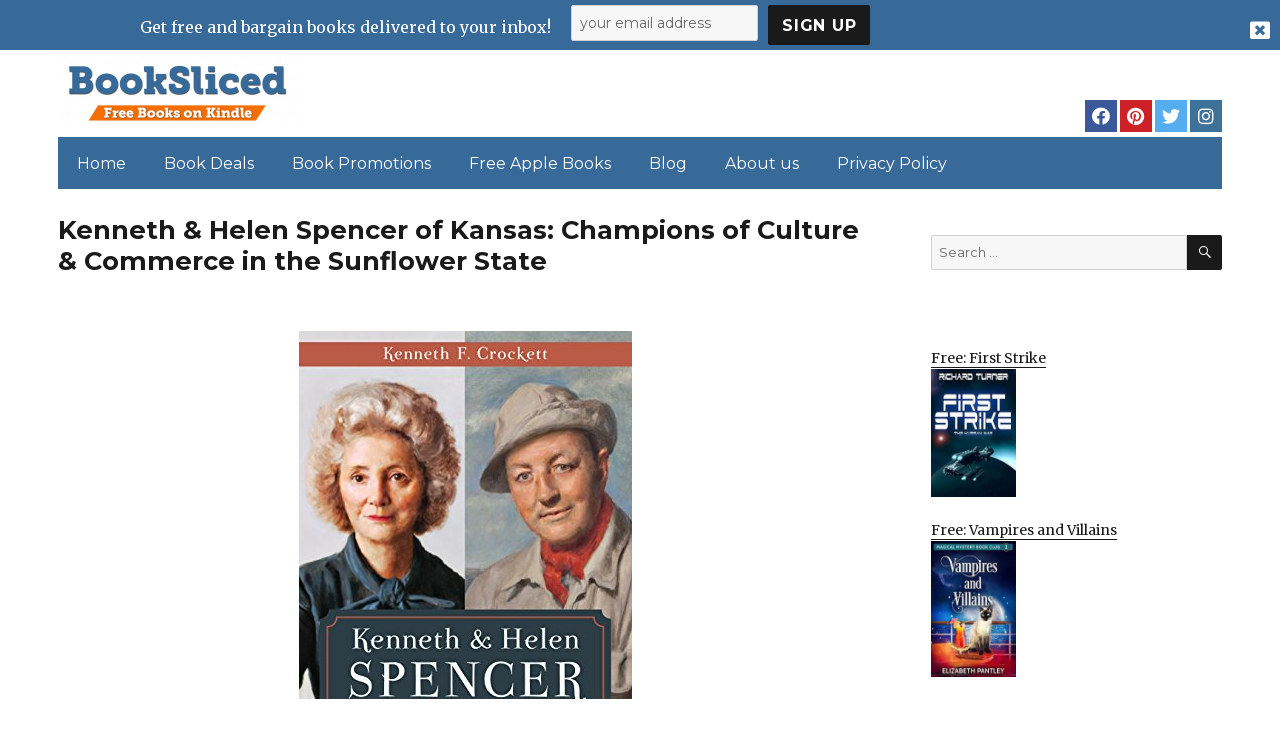

--- FILE ---
content_type: text/html; charset=UTF-8
request_url: https://www.booksliced.com/2018/10/12/kenneth-helen-spencer-of-kansas-champions-of-culture-commerce/
body_size: 18170
content:
<!DOCTYPE html>
<html dir="ltr" lang="en-US" prefix="og: https://ogp.me/ns#" class="no-js">
<head>
	<meta charset="UTF-8">
<script>
var gform;gform||(document.addEventListener("gform_main_scripts_loaded",function(){gform.scriptsLoaded=!0}),window.addEventListener("DOMContentLoaded",function(){gform.domLoaded=!0}),gform={domLoaded:!1,scriptsLoaded:!1,initializeOnLoaded:function(o){gform.domLoaded&&gform.scriptsLoaded?o():!gform.domLoaded&&gform.scriptsLoaded?window.addEventListener("DOMContentLoaded",o):document.addEventListener("gform_main_scripts_loaded",o)},hooks:{action:{},filter:{}},addAction:function(o,n,r,t){gform.addHook("action",o,n,r,t)},addFilter:function(o,n,r,t){gform.addHook("filter",o,n,r,t)},doAction:function(o){gform.doHook("action",o,arguments)},applyFilters:function(o){return gform.doHook("filter",o,arguments)},removeAction:function(o,n){gform.removeHook("action",o,n)},removeFilter:function(o,n,r){gform.removeHook("filter",o,n,r)},addHook:function(o,n,r,t,i){null==gform.hooks[o][n]&&(gform.hooks[o][n]=[]);var e=gform.hooks[o][n];null==i&&(i=n+"_"+e.length),gform.hooks[o][n].push({tag:i,callable:r,priority:t=null==t?10:t})},doHook:function(n,o,r){var t;if(r=Array.prototype.slice.call(r,1),null!=gform.hooks[n][o]&&((o=gform.hooks[n][o]).sort(function(o,n){return o.priority-n.priority}),o.forEach(function(o){"function"!=typeof(t=o.callable)&&(t=window[t]),"action"==n?t.apply(null,r):r[0]=t.apply(null,r)})),"filter"==n)return r[0]},removeHook:function(o,n,t,i){var r;null!=gform.hooks[o][n]&&(r=(r=gform.hooks[o][n]).filter(function(o,n,r){return!!(null!=i&&i!=o.tag||null!=t&&t!=o.priority)}),gform.hooks[o][n]=r)}});
</script>

	<meta name="viewport" content="width=device-width, initial-scale=1">
	<link rel="profile" href="https://gmpg.org/xfn/11">
		<link rel="pingback" href="https://www.booksliced.com/xmlrpc.php">
		<script>(function(html){html.className = html.className.replace(/\bno-js\b/,'js')})(document.documentElement);</script>
<title>Kenneth &amp; Helen Spencer of Kansas: Champions of Culture &amp; Commerce in the Sunflower State - Booksliced.com</title>

		<!-- All in One SEO 4.7.0 - aioseo.com -->
		<meta name="description" content="Born on opposite sides of the Kansas/Missouri border in 1902, Kenneth Aldred Spencer and his wife, Helen Foresman Spencer, were transformative figures in the Midwest during the twentieth century. Kenneth grew up in the small town of Pittsburg, Kansas, but by the 1950s, his innovation in the chemical" />
		<meta name="robots" content="max-image-preview:large" />
		<link rel="canonical" href="https://www.booksliced.com/2018/10/12/kenneth-helen-spencer-of-kansas-champions-of-culture-commerce/" />
		<meta name="generator" content="All in One SEO (AIOSEO) 4.7.0" />
		<meta property="og:locale" content="en_US" />
		<meta property="og:site_name" content="Booksliced.com - Free Books for Kindle and Apple Books" />
		<meta property="og:type" content="article" />
		<meta property="og:title" content="Kenneth &amp; Helen Spencer of Kansas: Champions of Culture &amp; Commerce in the Sunflower State - Booksliced.com" />
		<meta property="og:description" content="Born on opposite sides of the Kansas/Missouri border in 1902, Kenneth Aldred Spencer and his wife, Helen Foresman Spencer, were transformative figures in the Midwest during the twentieth century. Kenneth grew up in the small town of Pittsburg, Kansas, but by the 1950s, his innovation in the chemical" />
		<meta property="og:url" content="https://www.booksliced.com/2018/10/12/kenneth-helen-spencer-of-kansas-champions-of-culture-commerce/" />
		<meta property="og:image" content="https://www.booksliced.com/wp-content/uploads/2020/06/cropped-Book-Sliced-Logo-Transparent.png" />
		<meta property="og:image:secure_url" content="https://www.booksliced.com/wp-content/uploads/2020/06/cropped-Book-Sliced-Logo-Transparent.png" />
		<meta property="article:published_time" content="-001-11-30T00:00:00+00:00" />
		<meta property="article:modified_time" content="-001-11-30T00:00:00+00:00" />
		<meta name="twitter:card" content="summary_large_image" />
		<meta name="twitter:title" content="Kenneth &amp; Helen Spencer of Kansas: Champions of Culture &amp; Commerce in the Sunflower State - Booksliced.com" />
		<meta name="twitter:description" content="Born on opposite sides of the Kansas/Missouri border in 1902, Kenneth Aldred Spencer and his wife, Helen Foresman Spencer, were transformative figures in the Midwest during the twentieth century. Kenneth grew up in the small town of Pittsburg, Kansas, but by the 1950s, his innovation in the chemical" />
		<meta name="twitter:image" content="https://www.booksliced.com/wp-content/uploads/2020/06/cropped-Book-Sliced-Logo-Transparent.png" />
		<script type="application/ld+json" class="aioseo-schema">
			{"@context":"https:\/\/schema.org","@graph":[{"@type":"BlogPosting","@id":"https:\/\/www.booksliced.com\/2018\/10\/12\/kenneth-helen-spencer-of-kansas-champions-of-culture-commerce\/#blogposting","name":"Kenneth & Helen Spencer of Kansas: Champions of Culture & Commerce in the Sunflower State - Booksliced.com","headline":"Kenneth &amp; Helen Spencer of Kansas: Champions of Culture &amp; Commerce in the Sunflower State","author":{"@id":"https:\/\/www.booksliced.com\/author\/#author"},"publisher":{"@id":"https:\/\/www.booksliced.com\/#organization"},"image":{"@type":"ImageObject","url":"https:\/\/www.booksliced.com\/wp-content\/uploads\/2020\/06\/cropped-Book-Sliced-Logo-Transparent.png","@id":"https:\/\/www.booksliced.com\/#articleImage","width":240,"height":74},"datePublished":"2018-10-12T01:57:01+00:00","dateModified":"2018-10-12T01:57:01+00:00","inLanguage":"en-US","mainEntityOfPage":{"@id":"https:\/\/www.booksliced.com\/2018\/10\/12\/kenneth-helen-spencer-of-kansas-champions-of-culture-commerce\/#webpage"},"isPartOf":{"@id":"https:\/\/www.booksliced.com\/2018\/10\/12\/kenneth-helen-spencer-of-kansas-champions-of-culture-commerce\/#webpage"},"articleSection":"Old version"},{"@type":"BreadcrumbList","@id":"https:\/\/www.booksliced.com\/2018\/10\/12\/kenneth-helen-spencer-of-kansas-champions-of-culture-commerce\/#breadcrumblist","itemListElement":[{"@type":"ListItem","@id":"https:\/\/www.booksliced.com\/#listItem","position":1,"name":"Home","item":"https:\/\/www.booksliced.com\/","nextItem":"https:\/\/www.booksliced.com\/2018\/#listItem"},{"@type":"ListItem","@id":"https:\/\/www.booksliced.com\/2018\/#listItem","position":2,"name":"2018","item":"https:\/\/www.booksliced.com\/2018\/","nextItem":"https:\/\/www.booksliced.com\/2018\/10\/#listItem","previousItem":"https:\/\/www.booksliced.com\/#listItem"},{"@type":"ListItem","@id":"https:\/\/www.booksliced.com\/2018\/10\/#listItem","position":3,"name":"October","item":"https:\/\/www.booksliced.com\/2018\/10\/","nextItem":"https:\/\/www.booksliced.com\/2018\/10\/12\/#listItem","previousItem":"https:\/\/www.booksliced.com\/2018\/#listItem"},{"@type":"ListItem","@id":"https:\/\/www.booksliced.com\/2018\/10\/12\/#listItem","position":4,"name":"12","item":"https:\/\/www.booksliced.com\/2018\/10\/12\/","nextItem":"https:\/\/www.booksliced.com\/2018\/10\/12\/kenneth-helen-spencer-of-kansas-champions-of-culture-commerce\/#listItem","previousItem":"https:\/\/www.booksliced.com\/2018\/10\/#listItem"},{"@type":"ListItem","@id":"https:\/\/www.booksliced.com\/2018\/10\/12\/kenneth-helen-spencer-of-kansas-champions-of-culture-commerce\/#listItem","position":5,"name":"Kenneth &amp; Helen Spencer of Kansas: Champions of Culture &amp; Commerce in the Sunflower State","previousItem":"https:\/\/www.booksliced.com\/2018\/10\/12\/#listItem"}]},{"@type":"Organization","@id":"https:\/\/www.booksliced.com\/#organization","name":"Booksliced.com","description":"Free Books for Kindle and Apple Books","url":"https:\/\/www.booksliced.com\/","logo":{"@type":"ImageObject","url":"https:\/\/www.booksliced.com\/wp-content\/uploads\/2020\/06\/cropped-Book-Sliced-Logo-Transparent.png","@id":"https:\/\/www.booksliced.com\/2018\/10\/12\/kenneth-helen-spencer-of-kansas-champions-of-culture-commerce\/#organizationLogo","width":240,"height":74},"image":{"@id":"https:\/\/www.booksliced.com\/2018\/10\/12\/kenneth-helen-spencer-of-kansas-champions-of-culture-commerce\/#organizationLogo"}},{"@type":"WebPage","@id":"https:\/\/www.booksliced.com\/2018\/10\/12\/kenneth-helen-spencer-of-kansas-champions-of-culture-commerce\/#webpage","url":"https:\/\/www.booksliced.com\/2018\/10\/12\/kenneth-helen-spencer-of-kansas-champions-of-culture-commerce\/","name":"Kenneth & Helen Spencer of Kansas: Champions of Culture & Commerce in the Sunflower State - Booksliced.com","description":"Born on opposite sides of the Kansas\/Missouri border in 1902, Kenneth Aldred Spencer and his wife, Helen Foresman Spencer, were transformative figures in the Midwest during the twentieth century. Kenneth grew up in the small town of Pittsburg, Kansas, but by the 1950s, his innovation in the chemical","inLanguage":"en-US","isPartOf":{"@id":"https:\/\/www.booksliced.com\/#website"},"breadcrumb":{"@id":"https:\/\/www.booksliced.com\/2018\/10\/12\/kenneth-helen-spencer-of-kansas-champions-of-culture-commerce\/#breadcrumblist"},"author":{"@id":"https:\/\/www.booksliced.com\/author\/#author"},"creator":{"@id":"https:\/\/www.booksliced.com\/author\/#author"},"datePublished":"2018-10-12T01:57:01+00:00","dateModified":"2018-10-12T01:57:01+00:00"},{"@type":"WebSite","@id":"https:\/\/www.booksliced.com\/#website","url":"https:\/\/www.booksliced.com\/","name":"Booksliced.com","description":"Free Books for Kindle and Apple Books","inLanguage":"en-US","publisher":{"@id":"https:\/\/www.booksliced.com\/#organization"}}]}
		</script>
		<!-- All in One SEO -->

<link rel='dns-prefetch' href='//fonts.googleapis.com' />
<link href='https://fonts.gstatic.com' crossorigin rel='preconnect' />
<link rel="alternate" type="application/rss+xml" title="Booksliced.com &raquo; Feed" href="https://www.booksliced.com/feed/" />
<link rel="alternate" type="application/rss+xml" title="Booksliced.com &raquo; Comments Feed" href="https://www.booksliced.com/comments/feed/" />
<link rel="alternate" type="application/rss+xml" title="Booksliced.com &raquo; Kenneth &amp; Helen Spencer of Kansas: Champions of Culture &amp; Commerce in the Sunflower State Comments Feed" href="https://www.booksliced.com/2018/10/12/kenneth-helen-spencer-of-kansas-champions-of-culture-commerce/feed/" />
<script>
window._wpemojiSettings = {"baseUrl":"https:\/\/s.w.org\/images\/core\/emoji\/15.0.3\/72x72\/","ext":".png","svgUrl":"https:\/\/s.w.org\/images\/core\/emoji\/15.0.3\/svg\/","svgExt":".svg","source":{"concatemoji":"https:\/\/www.booksliced.com\/wp-includes\/js\/wp-emoji-release.min.js?ver=6.6.4"}};
/*! This file is auto-generated */
!function(i,n){var o,s,e;function c(e){try{var t={supportTests:e,timestamp:(new Date).valueOf()};sessionStorage.setItem(o,JSON.stringify(t))}catch(e){}}function p(e,t,n){e.clearRect(0,0,e.canvas.width,e.canvas.height),e.fillText(t,0,0);var t=new Uint32Array(e.getImageData(0,0,e.canvas.width,e.canvas.height).data),r=(e.clearRect(0,0,e.canvas.width,e.canvas.height),e.fillText(n,0,0),new Uint32Array(e.getImageData(0,0,e.canvas.width,e.canvas.height).data));return t.every(function(e,t){return e===r[t]})}function u(e,t,n){switch(t){case"flag":return n(e,"\ud83c\udff3\ufe0f\u200d\u26a7\ufe0f","\ud83c\udff3\ufe0f\u200b\u26a7\ufe0f")?!1:!n(e,"\ud83c\uddfa\ud83c\uddf3","\ud83c\uddfa\u200b\ud83c\uddf3")&&!n(e,"\ud83c\udff4\udb40\udc67\udb40\udc62\udb40\udc65\udb40\udc6e\udb40\udc67\udb40\udc7f","\ud83c\udff4\u200b\udb40\udc67\u200b\udb40\udc62\u200b\udb40\udc65\u200b\udb40\udc6e\u200b\udb40\udc67\u200b\udb40\udc7f");case"emoji":return!n(e,"\ud83d\udc26\u200d\u2b1b","\ud83d\udc26\u200b\u2b1b")}return!1}function f(e,t,n){var r="undefined"!=typeof WorkerGlobalScope&&self instanceof WorkerGlobalScope?new OffscreenCanvas(300,150):i.createElement("canvas"),a=r.getContext("2d",{willReadFrequently:!0}),o=(a.textBaseline="top",a.font="600 32px Arial",{});return e.forEach(function(e){o[e]=t(a,e,n)}),o}function t(e){var t=i.createElement("script");t.src=e,t.defer=!0,i.head.appendChild(t)}"undefined"!=typeof Promise&&(o="wpEmojiSettingsSupports",s=["flag","emoji"],n.supports={everything:!0,everythingExceptFlag:!0},e=new Promise(function(e){i.addEventListener("DOMContentLoaded",e,{once:!0})}),new Promise(function(t){var n=function(){try{var e=JSON.parse(sessionStorage.getItem(o));if("object"==typeof e&&"number"==typeof e.timestamp&&(new Date).valueOf()<e.timestamp+604800&&"object"==typeof e.supportTests)return e.supportTests}catch(e){}return null}();if(!n){if("undefined"!=typeof Worker&&"undefined"!=typeof OffscreenCanvas&&"undefined"!=typeof URL&&URL.createObjectURL&&"undefined"!=typeof Blob)try{var e="postMessage("+f.toString()+"("+[JSON.stringify(s),u.toString(),p.toString()].join(",")+"));",r=new Blob([e],{type:"text/javascript"}),a=new Worker(URL.createObjectURL(r),{name:"wpTestEmojiSupports"});return void(a.onmessage=function(e){c(n=e.data),a.terminate(),t(n)})}catch(e){}c(n=f(s,u,p))}t(n)}).then(function(e){for(var t in e)n.supports[t]=e[t],n.supports.everything=n.supports.everything&&n.supports[t],"flag"!==t&&(n.supports.everythingExceptFlag=n.supports.everythingExceptFlag&&n.supports[t]);n.supports.everythingExceptFlag=n.supports.everythingExceptFlag&&!n.supports.flag,n.DOMReady=!1,n.readyCallback=function(){n.DOMReady=!0}}).then(function(){return e}).then(function(){var e;n.supports.everything||(n.readyCallback(),(e=n.source||{}).concatemoji?t(e.concatemoji):e.wpemoji&&e.twemoji&&(t(e.twemoji),t(e.wpemoji)))}))}((window,document),window._wpemojiSettings);
</script>
<style id='wp-emoji-styles-inline-css'>

	img.wp-smiley, img.emoji {
		display: inline !important;
		border: none !important;
		box-shadow: none !important;
		height: 1em !important;
		width: 1em !important;
		margin: 0 0.07em !important;
		vertical-align: -0.1em !important;
		background: none !important;
		padding: 0 !important;
	}
</style>
<link rel='stylesheet' id='wp-block-library-css' href='https://www.booksliced.com/wp-includes/css/dist/block-library/style.min.css?ver=6.6.4' media='all' />
<style id='wp-block-library-theme-inline-css'>
.wp-block-audio :where(figcaption){color:#555;font-size:13px;text-align:center}.is-dark-theme .wp-block-audio :where(figcaption){color:#ffffffa6}.wp-block-audio{margin:0 0 1em}.wp-block-code{border:1px solid #ccc;border-radius:4px;font-family:Menlo,Consolas,monaco,monospace;padding:.8em 1em}.wp-block-embed :where(figcaption){color:#555;font-size:13px;text-align:center}.is-dark-theme .wp-block-embed :where(figcaption){color:#ffffffa6}.wp-block-embed{margin:0 0 1em}.blocks-gallery-caption{color:#555;font-size:13px;text-align:center}.is-dark-theme .blocks-gallery-caption{color:#ffffffa6}:root :where(.wp-block-image figcaption){color:#555;font-size:13px;text-align:center}.is-dark-theme :root :where(.wp-block-image figcaption){color:#ffffffa6}.wp-block-image{margin:0 0 1em}.wp-block-pullquote{border-bottom:4px solid;border-top:4px solid;color:currentColor;margin-bottom:1.75em}.wp-block-pullquote cite,.wp-block-pullquote footer,.wp-block-pullquote__citation{color:currentColor;font-size:.8125em;font-style:normal;text-transform:uppercase}.wp-block-quote{border-left:.25em solid;margin:0 0 1.75em;padding-left:1em}.wp-block-quote cite,.wp-block-quote footer{color:currentColor;font-size:.8125em;font-style:normal;position:relative}.wp-block-quote.has-text-align-right{border-left:none;border-right:.25em solid;padding-left:0;padding-right:1em}.wp-block-quote.has-text-align-center{border:none;padding-left:0}.wp-block-quote.is-large,.wp-block-quote.is-style-large,.wp-block-quote.is-style-plain{border:none}.wp-block-search .wp-block-search__label{font-weight:700}.wp-block-search__button{border:1px solid #ccc;padding:.375em .625em}:where(.wp-block-group.has-background){padding:1.25em 2.375em}.wp-block-separator.has-css-opacity{opacity:.4}.wp-block-separator{border:none;border-bottom:2px solid;margin-left:auto;margin-right:auto}.wp-block-separator.has-alpha-channel-opacity{opacity:1}.wp-block-separator:not(.is-style-wide):not(.is-style-dots){width:100px}.wp-block-separator.has-background:not(.is-style-dots){border-bottom:none;height:1px}.wp-block-separator.has-background:not(.is-style-wide):not(.is-style-dots){height:2px}.wp-block-table{margin:0 0 1em}.wp-block-table td,.wp-block-table th{word-break:normal}.wp-block-table :where(figcaption){color:#555;font-size:13px;text-align:center}.is-dark-theme .wp-block-table :where(figcaption){color:#ffffffa6}.wp-block-video :where(figcaption){color:#555;font-size:13px;text-align:center}.is-dark-theme .wp-block-video :where(figcaption){color:#ffffffa6}.wp-block-video{margin:0 0 1em}:root :where(.wp-block-template-part.has-background){margin-bottom:0;margin-top:0;padding:1.25em 2.375em}
</style>
<style id='classic-theme-styles-inline-css'>
/*! This file is auto-generated */
.wp-block-button__link{color:#fff;background-color:#32373c;border-radius:9999px;box-shadow:none;text-decoration:none;padding:calc(.667em + 2px) calc(1.333em + 2px);font-size:1.125em}.wp-block-file__button{background:#32373c;color:#fff;text-decoration:none}
</style>
<style id='global-styles-inline-css'>
:root{--wp--preset--aspect-ratio--square: 1;--wp--preset--aspect-ratio--4-3: 4/3;--wp--preset--aspect-ratio--3-4: 3/4;--wp--preset--aspect-ratio--3-2: 3/2;--wp--preset--aspect-ratio--2-3: 2/3;--wp--preset--aspect-ratio--16-9: 16/9;--wp--preset--aspect-ratio--9-16: 9/16;--wp--preset--color--black: #000000;--wp--preset--color--cyan-bluish-gray: #abb8c3;--wp--preset--color--white: #fff;--wp--preset--color--pale-pink: #f78da7;--wp--preset--color--vivid-red: #cf2e2e;--wp--preset--color--luminous-vivid-orange: #ff6900;--wp--preset--color--luminous-vivid-amber: #fcb900;--wp--preset--color--light-green-cyan: #7bdcb5;--wp--preset--color--vivid-green-cyan: #00d084;--wp--preset--color--pale-cyan-blue: #8ed1fc;--wp--preset--color--vivid-cyan-blue: #0693e3;--wp--preset--color--vivid-purple: #9b51e0;--wp--preset--color--dark-gray: #1a1a1a;--wp--preset--color--medium-gray: #686868;--wp--preset--color--light-gray: #e5e5e5;--wp--preset--color--blue-gray: #4d545c;--wp--preset--color--bright-blue: #007acc;--wp--preset--color--light-blue: #9adffd;--wp--preset--color--dark-brown: #402b30;--wp--preset--color--medium-brown: #774e24;--wp--preset--color--dark-red: #640c1f;--wp--preset--color--bright-red: #ff675f;--wp--preset--color--yellow: #ffef8e;--wp--preset--gradient--vivid-cyan-blue-to-vivid-purple: linear-gradient(135deg,rgba(6,147,227,1) 0%,rgb(155,81,224) 100%);--wp--preset--gradient--light-green-cyan-to-vivid-green-cyan: linear-gradient(135deg,rgb(122,220,180) 0%,rgb(0,208,130) 100%);--wp--preset--gradient--luminous-vivid-amber-to-luminous-vivid-orange: linear-gradient(135deg,rgba(252,185,0,1) 0%,rgba(255,105,0,1) 100%);--wp--preset--gradient--luminous-vivid-orange-to-vivid-red: linear-gradient(135deg,rgba(255,105,0,1) 0%,rgb(207,46,46) 100%);--wp--preset--gradient--very-light-gray-to-cyan-bluish-gray: linear-gradient(135deg,rgb(238,238,238) 0%,rgb(169,184,195) 100%);--wp--preset--gradient--cool-to-warm-spectrum: linear-gradient(135deg,rgb(74,234,220) 0%,rgb(151,120,209) 20%,rgb(207,42,186) 40%,rgb(238,44,130) 60%,rgb(251,105,98) 80%,rgb(254,248,76) 100%);--wp--preset--gradient--blush-light-purple: linear-gradient(135deg,rgb(255,206,236) 0%,rgb(152,150,240) 100%);--wp--preset--gradient--blush-bordeaux: linear-gradient(135deg,rgb(254,205,165) 0%,rgb(254,45,45) 50%,rgb(107,0,62) 100%);--wp--preset--gradient--luminous-dusk: linear-gradient(135deg,rgb(255,203,112) 0%,rgb(199,81,192) 50%,rgb(65,88,208) 100%);--wp--preset--gradient--pale-ocean: linear-gradient(135deg,rgb(255,245,203) 0%,rgb(182,227,212) 50%,rgb(51,167,181) 100%);--wp--preset--gradient--electric-grass: linear-gradient(135deg,rgb(202,248,128) 0%,rgb(113,206,126) 100%);--wp--preset--gradient--midnight: linear-gradient(135deg,rgb(2,3,129) 0%,rgb(40,116,252) 100%);--wp--preset--font-size--small: 13px;--wp--preset--font-size--medium: 20px;--wp--preset--font-size--large: 36px;--wp--preset--font-size--x-large: 42px;--wp--preset--spacing--20: 0.44rem;--wp--preset--spacing--30: 0.67rem;--wp--preset--spacing--40: 1rem;--wp--preset--spacing--50: 1.5rem;--wp--preset--spacing--60: 2.25rem;--wp--preset--spacing--70: 3.38rem;--wp--preset--spacing--80: 5.06rem;--wp--preset--shadow--natural: 6px 6px 9px rgba(0, 0, 0, 0.2);--wp--preset--shadow--deep: 12px 12px 50px rgba(0, 0, 0, 0.4);--wp--preset--shadow--sharp: 6px 6px 0px rgba(0, 0, 0, 0.2);--wp--preset--shadow--outlined: 6px 6px 0px -3px rgba(255, 255, 255, 1), 6px 6px rgba(0, 0, 0, 1);--wp--preset--shadow--crisp: 6px 6px 0px rgba(0, 0, 0, 1);}:where(.is-layout-flex){gap: 0.5em;}:where(.is-layout-grid){gap: 0.5em;}body .is-layout-flex{display: flex;}.is-layout-flex{flex-wrap: wrap;align-items: center;}.is-layout-flex > :is(*, div){margin: 0;}body .is-layout-grid{display: grid;}.is-layout-grid > :is(*, div){margin: 0;}:where(.wp-block-columns.is-layout-flex){gap: 2em;}:where(.wp-block-columns.is-layout-grid){gap: 2em;}:where(.wp-block-post-template.is-layout-flex){gap: 1.25em;}:where(.wp-block-post-template.is-layout-grid){gap: 1.25em;}.has-black-color{color: var(--wp--preset--color--black) !important;}.has-cyan-bluish-gray-color{color: var(--wp--preset--color--cyan-bluish-gray) !important;}.has-white-color{color: var(--wp--preset--color--white) !important;}.has-pale-pink-color{color: var(--wp--preset--color--pale-pink) !important;}.has-vivid-red-color{color: var(--wp--preset--color--vivid-red) !important;}.has-luminous-vivid-orange-color{color: var(--wp--preset--color--luminous-vivid-orange) !important;}.has-luminous-vivid-amber-color{color: var(--wp--preset--color--luminous-vivid-amber) !important;}.has-light-green-cyan-color{color: var(--wp--preset--color--light-green-cyan) !important;}.has-vivid-green-cyan-color{color: var(--wp--preset--color--vivid-green-cyan) !important;}.has-pale-cyan-blue-color{color: var(--wp--preset--color--pale-cyan-blue) !important;}.has-vivid-cyan-blue-color{color: var(--wp--preset--color--vivid-cyan-blue) !important;}.has-vivid-purple-color{color: var(--wp--preset--color--vivid-purple) !important;}.has-black-background-color{background-color: var(--wp--preset--color--black) !important;}.has-cyan-bluish-gray-background-color{background-color: var(--wp--preset--color--cyan-bluish-gray) !important;}.has-white-background-color{background-color: var(--wp--preset--color--white) !important;}.has-pale-pink-background-color{background-color: var(--wp--preset--color--pale-pink) !important;}.has-vivid-red-background-color{background-color: var(--wp--preset--color--vivid-red) !important;}.has-luminous-vivid-orange-background-color{background-color: var(--wp--preset--color--luminous-vivid-orange) !important;}.has-luminous-vivid-amber-background-color{background-color: var(--wp--preset--color--luminous-vivid-amber) !important;}.has-light-green-cyan-background-color{background-color: var(--wp--preset--color--light-green-cyan) !important;}.has-vivid-green-cyan-background-color{background-color: var(--wp--preset--color--vivid-green-cyan) !important;}.has-pale-cyan-blue-background-color{background-color: var(--wp--preset--color--pale-cyan-blue) !important;}.has-vivid-cyan-blue-background-color{background-color: var(--wp--preset--color--vivid-cyan-blue) !important;}.has-vivid-purple-background-color{background-color: var(--wp--preset--color--vivid-purple) !important;}.has-black-border-color{border-color: var(--wp--preset--color--black) !important;}.has-cyan-bluish-gray-border-color{border-color: var(--wp--preset--color--cyan-bluish-gray) !important;}.has-white-border-color{border-color: var(--wp--preset--color--white) !important;}.has-pale-pink-border-color{border-color: var(--wp--preset--color--pale-pink) !important;}.has-vivid-red-border-color{border-color: var(--wp--preset--color--vivid-red) !important;}.has-luminous-vivid-orange-border-color{border-color: var(--wp--preset--color--luminous-vivid-orange) !important;}.has-luminous-vivid-amber-border-color{border-color: var(--wp--preset--color--luminous-vivid-amber) !important;}.has-light-green-cyan-border-color{border-color: var(--wp--preset--color--light-green-cyan) !important;}.has-vivid-green-cyan-border-color{border-color: var(--wp--preset--color--vivid-green-cyan) !important;}.has-pale-cyan-blue-border-color{border-color: var(--wp--preset--color--pale-cyan-blue) !important;}.has-vivid-cyan-blue-border-color{border-color: var(--wp--preset--color--vivid-cyan-blue) !important;}.has-vivid-purple-border-color{border-color: var(--wp--preset--color--vivid-purple) !important;}.has-vivid-cyan-blue-to-vivid-purple-gradient-background{background: var(--wp--preset--gradient--vivid-cyan-blue-to-vivid-purple) !important;}.has-light-green-cyan-to-vivid-green-cyan-gradient-background{background: var(--wp--preset--gradient--light-green-cyan-to-vivid-green-cyan) !important;}.has-luminous-vivid-amber-to-luminous-vivid-orange-gradient-background{background: var(--wp--preset--gradient--luminous-vivid-amber-to-luminous-vivid-orange) !important;}.has-luminous-vivid-orange-to-vivid-red-gradient-background{background: var(--wp--preset--gradient--luminous-vivid-orange-to-vivid-red) !important;}.has-very-light-gray-to-cyan-bluish-gray-gradient-background{background: var(--wp--preset--gradient--very-light-gray-to-cyan-bluish-gray) !important;}.has-cool-to-warm-spectrum-gradient-background{background: var(--wp--preset--gradient--cool-to-warm-spectrum) !important;}.has-blush-light-purple-gradient-background{background: var(--wp--preset--gradient--blush-light-purple) !important;}.has-blush-bordeaux-gradient-background{background: var(--wp--preset--gradient--blush-bordeaux) !important;}.has-luminous-dusk-gradient-background{background: var(--wp--preset--gradient--luminous-dusk) !important;}.has-pale-ocean-gradient-background{background: var(--wp--preset--gradient--pale-ocean) !important;}.has-electric-grass-gradient-background{background: var(--wp--preset--gradient--electric-grass) !important;}.has-midnight-gradient-background{background: var(--wp--preset--gradient--midnight) !important;}.has-small-font-size{font-size: var(--wp--preset--font-size--small) !important;}.has-medium-font-size{font-size: var(--wp--preset--font-size--medium) !important;}.has-large-font-size{font-size: var(--wp--preset--font-size--large) !important;}.has-x-large-font-size{font-size: var(--wp--preset--font-size--x-large) !important;}
:where(.wp-block-post-template.is-layout-flex){gap: 1.25em;}:where(.wp-block-post-template.is-layout-grid){gap: 1.25em;}
:where(.wp-block-columns.is-layout-flex){gap: 2em;}:where(.wp-block-columns.is-layout-grid){gap: 2em;}
:root :where(.wp-block-pullquote){font-size: 1.5em;line-height: 1.6;}
</style>
<link rel='stylesheet' id='contact-form-7-css' href='https://www.booksliced.com/wp-content/plugins/contact-form-7/includes/css/styles.css?ver=5.9.8' media='all' />
<link rel='stylesheet' id='twentysixteen-fonts-css' href='https://fonts.googleapis.com/css?family=Merriweather%3A400%2C700%2C900%2C400italic%2C700italic%2C900italic%7CMontserrat%3A400%2C700%7CInconsolata%3A400&#038;subset=latin%2Clatin-ext&#038;display=fallback' media='all' />
<link rel='stylesheet' id='genericons-css' href='https://www.booksliced.com/wp-content/themes/twentysixteen/genericons/genericons.css?ver=3.4.1' media='all' />
<link rel='stylesheet' id='twentysixteen-style-css' href='https://www.booksliced.com/wp-content/themes/twentysixteen-child/style.css?ver=20240906_02' media='all' />
<link rel='stylesheet' id='twentysixteen-block-style-css' href='https://www.booksliced.com/wp-content/themes/twentysixteen/css/blocks.css?ver=20190102' media='all' />
<!--[if lt IE 10]>
<link rel='stylesheet' id='twentysixteen-ie-css' href='https://www.booksliced.com/wp-content/themes/twentysixteen/css/ie.css?ver=20170530' media='all' />
<![endif]-->
<!--[if lt IE 9]>
<link rel='stylesheet' id='twentysixteen-ie8-css' href='https://www.booksliced.com/wp-content/themes/twentysixteen/css/ie8.css?ver=20170530' media='all' />
<![endif]-->
<!--[if lt IE 8]>
<link rel='stylesheet' id='twentysixteen-ie7-css' href='https://www.booksliced.com/wp-content/themes/twentysixteen/css/ie7.css?ver=20170530' media='all' />
<![endif]-->
<!--[if lt IE 9]>
<script src="https://www.booksliced.com/wp-content/themes/twentysixteen/js/html5.js?ver=3.7.3" id="twentysixteen-html5-js"></script>
<![endif]-->
<script src="https://www.booksliced.com/wp-includes/js/jquery/jquery.min.js?ver=3.7.1" id="jquery-core-js"></script>
<script src="https://www.booksliced.com/wp-includes/js/jquery/jquery-migrate.min.js?ver=3.4.1" id="jquery-migrate-js"></script>
<link rel="https://api.w.org/" href="https://www.booksliced.com/wp-json/" /><link rel="alternate" title="JSON" type="application/json" href="https://www.booksliced.com/wp-json/wp/v2/posts/5520" /><link rel="EditURI" type="application/rsd+xml" title="RSD" href="https://www.booksliced.com/xmlrpc.php?rsd" />
<meta name="generator" content="WordPress 6.6.4" />
<link rel='shortlink' href='https://www.booksliced.com/?p=5520' />
<link rel="alternate" title="oEmbed (JSON)" type="application/json+oembed" href="https://www.booksliced.com/wp-json/oembed/1.0/embed?url=https%3A%2F%2Fwww.booksliced.com%2F2018%2F10%2F12%2Fkenneth-helen-spencer-of-kansas-champions-of-culture-commerce%2F" />
<link rel="alternate" title="oEmbed (XML)" type="text/xml+oembed" href="https://www.booksliced.com/wp-json/oembed/1.0/embed?url=https%3A%2F%2Fwww.booksliced.com%2F2018%2F10%2F12%2Fkenneth-helen-spencer-of-kansas-champions-of-culture-commerce%2F&#038;format=xml" />
<meta name="google-site-verification" content="H0JP22nG5iDTCow2FP6AQPA5TgyIDHuK12D7GlZpz9g" />
	<meta name="google-site-verification" content="eWVOqOMDFyfQ9NJUNh8o4vhbanZNGbO0mBb3Lt3_v3I" />

	<style>
	header .site-title{display: none}
	.comments-area, .post-navigation {display: none !important}
		.entry-footer {display: none;}
		.pfeatured img {max-width: 85px}
		.pfeatured a{color:#1a1a1a}
		.widget{border:0px solid white !important;}
		.single .entry-content{min-width: 100%}
		.single .post-thumbnail{display: none}
		.post-thumbnail{float: left}
		.site-header{padding-top: 0px;padding-bottom: 10px}
		body {  background: white;}
		@media screen and (min-width: 61.5625em){
			.page-header{border:0}
			.entry-title {font-size:1.6rem !important}
			.site-main > article {margin-bottom: 30px}
			body:not(.search-results) article:not(.type-page) .entry-content {
			    float: right;
			    width: 80%;
			}
			.post-thumbnail img{max-width: 150px}
			.custom-logo {
			    max-width: 260px;
			}
		.site-content{padding-top:15px}
		.site-branding{display: block;clear: both;margin-bottom: 5px}
		.custom-logo-link {float: left;}
}

	@media screen and (max-width: 500px){
		.post-thumbnail img{max-width: 100px}
		.single .post-thumbnail img{max-width: auto}
	}
	#page{margin:0px !important}
	.site-branding{margin-top:10px;width:100%}
	.site-header-menu {margin:0 !important;width:100%; }
	.site-header-menu .primary-menu{margin:0 0.875em;}
	.site-header-menu .primary-menu li{padding:5px 5px;}
	.wp-block-image img{margin-left:0px !important}
	.page .post-thumbnail{padding-right: 15px}

body:not(.custom-background-image):before {height: 0 !important;}
.widget_the_social_links {margin:0;text-align: right;padding-top:10px}

.primary-menu a {color:white}
.site-header-menu .primary-menu{background: #376999;}
@media (min-width: 61.5625em){	
.site-description {display: inline-block;margin-top: 27px;}
}
#menu-main-2 a{color:#376999}
	</style>
	
	<script id="mcjs">!function(c,h,i,m,p){m=c.createElement(h),p=c.getElementsByTagName(h)[0],m.async=1,m.src=i,p.parentNode.insertBefore(m,p)}(document,"script","https://chimpstatic.com/mcjs-connected/js/users/cf6b75d7224a05c57cd0f1e29/80d06ab4462ef308f63e29add.js");</script>
	<link rel="icon" href="https://www.booksliced.com/wp-content/uploads/2020/06/cropped-bookslice-flavicon-32x32.jpg" sizes="32x32" />
<link rel="icon" href="https://www.booksliced.com/wp-content/uploads/2020/06/cropped-bookslice-flavicon-192x192.jpg" sizes="192x192" />
<link rel="apple-touch-icon" href="https://www.booksliced.com/wp-content/uploads/2020/06/cropped-bookslice-flavicon-180x180.jpg" />
<meta name="msapplication-TileImage" content="https://www.booksliced.com/wp-content/uploads/2020/06/cropped-bookslice-flavicon-270x270.jpg" />
		<style id="wp-custom-css">
			.grecaptcha-badge{opacity:0}
@media(max-width:768px){
	#menu-main-1 li a{color:#1a1a1a !Important}
}
#field_2_2_disabled{display:none}
z		</style>
			
<!-- Google tag (gtag.js) -->
<script async src="https://www.googletagmanager.com/gtag/js?id=G-RWW3W6V208"></script>
<script>
  window.dataLayer = window.dataLayer || [];
  function gtag(){dataLayer.push(arguments);}
  gtag('js', new Date());

  gtag('config', 'G-RWW3W6V208');
</script>
</head>

<body class="post-template-default single single-post postid-5520 single-format-standard wp-custom-logo wp-embed-responsive">
<div id="page" class="site">
	<div class="site-inner">
		<a class="skip-link screen-reader-text" href="#content">Skip to content</a>

		<header id="masthead" class="site-header" role="banner">
			<div class="site-header-main">
				<div class="site-branding">
					<a href="https://www.booksliced.com/" class="custom-logo-link" rel="home"><img width="240" height="74" src="https://www.booksliced.com/wp-content/uploads/2020/06/cropped-Book-Sliced-Logo-Transparent.png" class="custom-logo" alt="Booksliced.com" decoding="async" /></a>
											<p class="site-title"><a href="https://www.booksliced.com/" rel="home">Booksliced.com</a></p>
												<p class="site-description"></p>
					          <div id="the_social_links-2" class="widget widget_the_social_links">

			
					<a href="https://facebook.com/booksliced" class="the-social-links tsl-square tsl-32 tsl-default tsl-facebook" target="_blank" alt="Facebook" title="Facebook">
									<i class="fab fa-facebook"></i>
							</a>
		
			
					<a
				href="https://www.pinterest.com/booksliced/"
				class="the-social-links tsl-square tsl-32 tsl-default tsl-pinterest"
				target="_blank"
				alt="Pinterest"
				title="Pinterest"
			>
									<i class="fab fa-pinterest"></i>
							</a>
		
			
					<a
				href="https://twitter.com/booksliced"
				class="the-social-links tsl-square tsl-32 tsl-default tsl-twitter"
				target="_blank"
				alt="Twitter"
				title="Twitter"
			>
									<i class="fab fa-twitter"></i>
							</a>
		
			
					<a
				href="https://www.instagram.com/booksliced/"
				class="the-social-links tsl-square tsl-32 tsl-default tsl-instagram"
				target="_blank"
				alt="Instagram"
				title="Instagram"
			>
									<i class="fab fa-instagram"></i>
							</a>
		
	
</div>				</div><!-- .site-branding -->

									<button id="menu-toggle" class="menu-toggle">Menu</button>

					<div id="site-header-menu" class="site-header-menu">
													<nav id="site-navigation" class="main-navigation" role="navigation" aria-label="Primary Menu">
								<div class="menu-main-container"><ul id="menu-main" class="primary-menu"><li id="menu-item-1939" class="menu-item menu-item-type-custom menu-item-object-custom menu-item-1939"><a href="https://booksliced.com">Home</a></li>
<li id="menu-item-1943" class="menu-item menu-item-type-post_type menu-item-object-page menu-item-1943"><a href="https://www.booksliced.com/featured-books/">Book Deals</a></li>
<li id="menu-item-1947" class="menu-item menu-item-type-post_type menu-item-object-page menu-item-1947"><a href="https://www.booksliced.com/book-promotions/">Book Promotions</a></li>
<li id="menu-item-1401497" class="menu-item menu-item-type-post_type menu-item-object-page menu-item-1401497"><a href="https://www.booksliced.com/free-apple-books-and-ebook-downloads/">Free Apple Books</a></li>
<li id="menu-item-1940" class="menu-item menu-item-type-custom menu-item-object-custom menu-item-1940"><a href="https://booksliced.com/books">Blog</a></li>
<li id="menu-item-1965" class="menu-item menu-item-type-post_type menu-item-object-page menu-item-1965"><a href="https://www.booksliced.com/about-us/">About us</a></li>
<li id="menu-item-1366902" class="menu-item menu-item-type-post_type menu-item-object-page menu-item-privacy-policy menu-item-1366902"><a rel="privacy-policy" href="https://www.booksliced.com/privacy-policy/">Privacy Policy</a></li>
</ul></div>							</nav><!-- .main-navigation -->
						
											</div><!-- .site-header-menu -->
							</div><!-- .site-header-main -->

					</header><!-- .site-header -->



		<div id="content" class="site-content">

<div id="primary" class="content-area">
	<main id="main" class="site-main" role="main">
		
<article id="post-5520" class="post-5520 post type-post status-publish format-standard hentry category-other">
	<header class="entry-header">
		<h1 class="entry-title">Kenneth &amp; Helen Spencer of Kansas: Champions of Culture &amp; Commerce in the Sunflower State</h1>	</header><!-- .entry-header -->

	
	
	<div class="entry-content">
		<p><p style="text-align:center"><img decoding="async" src="https://images-na.ssl-images-amazon.com/images/I/51FtD6stBfL.jpg"></p>Born on opposite sides of the Kansas/Missouri border in 1902, Kenneth Aldred Spencer and his wife, Helen Foresman Spencer, were transformative figures in the Midwest during the twentieth century. Kenneth grew up in the small town of Pittsburg, Kansas, but by the 1950s, his innovation in the chemical<p style="text-align:center">
	<a href="https://www.amazon.com/dp/B00XRQTGA4">
	<img class="aligncenter wp-image-2731 size-full" 
	src="https://www.justkindlebooks.com/wp-content/uploads/2014/05/buy-button-amazon3-e1426044683581.png" 
	alt="amazon buy now" width="219" height="59"></a></p></p>
	</div><!-- .entry-content -->

	<footer class="entry-footer">
		<span class="byline"><span class="author vcard"><img alt='' src='https://secure.gravatar.com/avatar/?s=49&#038;d=mm&#038;r=g' srcset='https://secure.gravatar.com/avatar/?s=98&#038;d=mm&#038;r=g 2x' class='avatar avatar-49 photo avatar-default' height='49' width='49' decoding='async'/><span class="screen-reader-text">Author </span> <a class="url fn n" href="https://www.booksliced.com/author/"></a></span></span><span class="posted-on"><span class="screen-reader-text">Posted on </span><a href="https://www.booksliced.com/2018/10/12/kenneth-helen-spencer-of-kansas-champions-of-culture-commerce/" rel="bookmark"><time class="entry-date published updated" datetime="2018-10-12T01:57:01+00:00">October 12, 2018</time></a></span><span class="cat-links"><span class="screen-reader-text">Categories </span><a href="https://www.booksliced.com/category/other/" rel="category tag">Old version</a></span>			</footer><!-- .entry-footer -->
</article><!-- #post-5520 -->

<div id="comments" class="comments-area">

	
	
		<div id="respond" class="comment-respond">
		<h2 id="reply-title" class="comment-reply-title">Leave a Reply <small><a rel="nofollow" id="cancel-comment-reply-link" href="/2018/10/12/kenneth-helen-spencer-of-kansas-champions-of-culture-commerce/#respond" style="display:none;">Cancel reply</a></small></h2><p class="must-log-in">You must be <a href="https://www.booksliced.com/wp-login.php?redirect_to=https%3A%2F%2Fwww.booksliced.com%2F2018%2F10%2F12%2Fkenneth-helen-spencer-of-kansas-champions-of-culture-commerce%2F">logged in</a> to post a comment.</p>	</div><!-- #respond -->
	
</div><!-- .comments-area -->

	<nav class="navigation post-navigation" aria-label="Posts">
		<h2 class="screen-reader-text">Post navigation</h2>
		<div class="nav-links"><div class="nav-previous"><a href="https://www.booksliced.com/2018/10/11/" rel="prev"><span class="meta-nav" aria-hidden="true">Previous</span> <span class="screen-reader-text">Previous post:</span> <span class="post-title">Alkohol og ankomst (Danish Edition)</span></a></div><div class="nav-next"><a href="https://www.booksliced.com/2018/10/12/glannon-guide-to-professional-responsibility-learning-professional/" rel="next"><span class="meta-nav" aria-hidden="true">Next</span> <span class="screen-reader-text">Next post:</span> <span class="post-title">Glannon Guide to Professional Responsibility: Learning Professional Responsibility Through Multiple Choice Questions and Analysis (Glannon Guides Series)</span></a></div></div>
	</nav>
	</main><!-- .site-main -->

	
</div><!-- .content-area -->


	<aside id="secondary" class="sidebar widget-area" role="complementary">
		<section id="search-2" class="widget widget_search">
<form role="search" method="get" class="search-form" action="https://www.booksliced.com/">
	<label>
		<span class="screen-reader-text">Search for:</span>
		<input type="search" class="search-field" placeholder="Search &hellip;" value="" name="s" />
	</label>
	<button type="submit" class="search-submit"><span class="screen-reader-text">Search</span></button>
</form>
</section><section id="text-2" class="widget widget_text">			<div class="textwidget"><p style="font-size:14px" class="pfeatured"><a href="https://www.booksliced.com/2026/01/25/free-first-strike-3/">Free: First Strike<br><img loading="lazy" decoding="async" width="200" height="300" src="https://www.booksliced.com/wp-content/uploads/2026/01/1768153708_81Ww-BaX4L._UF350350_QL50_-1-200x300.jpg" class="attachment-medium size-medium wp-post-image" alt="" srcset="https://www.booksliced.com/wp-content/uploads/2026/01/1768153708_81Ww-BaX4L._UF350350_QL50_-1-200x300.jpg 200w, https://www.booksliced.com/wp-content/uploads/2026/01/1768153708_81Ww-BaX4L._UF350350_QL50_-1.jpg 233w" sizes="(max-width: 200px) 85vw, 200px" /></a></p><p style="font-size:14px" class="pfeatured"><a href="https://www.booksliced.com/2026/01/25/free-vampires-and-villains/">Free: Vampires and Villains<br><img loading="lazy" decoding="async" width="188" height="300" src="https://www.booksliced.com/wp-content/uploads/2026/01/1766256236_71nPhFk8PL._AC_UF350350_QL50_-188x300.jpg" class="attachment-medium size-medium wp-post-image" alt="" srcset="https://www.booksliced.com/wp-content/uploads/2026/01/1766256236_71nPhFk8PL._AC_UF350350_QL50_-188x300.jpg 188w, https://www.booksliced.com/wp-content/uploads/2026/01/1766256236_71nPhFk8PL._AC_UF350350_QL50_.jpg 219w" sizes="(max-width: 188px) 85vw, 188px" /></a></p><p style="font-size:14px" class="pfeatured"><a href="https://www.booksliced.com/2026/01/25/free-genies-and-gibberish-3/">Free: Genies and Gibberish<br><img loading="lazy" decoding="async" width="200" height="300" src="https://www.booksliced.com/wp-content/uploads/2026/01/1766257601_819a1KZVm-L._UF350350_QL50_-200x300.jpg" class="attachment-medium size-medium wp-post-image" alt="" srcset="https://www.booksliced.com/wp-content/uploads/2026/01/1766257601_819a1KZVm-L._UF350350_QL50_-200x300.jpg 200w, https://www.booksliced.com/wp-content/uploads/2026/01/1766257601_819a1KZVm-L._UF350350_QL50_.jpg 233w" sizes="(max-width: 200px) 85vw, 200px" /></a></p><p style="font-size:14px" class="pfeatured"><a href="https://www.booksliced.com/2026/01/23/free-dog-park/">Free: Dog Park<br><img loading="lazy" decoding="async" width="200" height="300" src="https://www.booksliced.com/wp-content/uploads/2026/01/1769040109_71QYfcNxsGL._UF350350_QL50_-1-200x300.jpg" class="attachment-medium size-medium wp-post-image" alt="" srcset="https://www.booksliced.com/wp-content/uploads/2026/01/1769040109_71QYfcNxsGL._UF350350_QL50_-1-200x300.jpg 200w, https://www.booksliced.com/wp-content/uploads/2026/01/1769040109_71QYfcNxsGL._UF350350_QL50_-1.jpg 233w" sizes="(max-width: 200px) 85vw, 200px" /></a></p><p style="font-size:14px" class="pfeatured"><a href="https://www.booksliced.com/2026/01/23/free-a-growers-guide-for-balancing-soils-a-practical-guide-to-interpreting-soil-tests/">Free: A Growers Guide for Balancing Soils: A Practical Guide to Interpreting Soil Tests<br><img loading="lazy" decoding="async" width="188" height="300" src="https://www.booksliced.com/wp-content/uploads/2026/01/1767269487_81sfIZapzL._UF350350_QL50_-188x300.jpg" class="attachment-medium size-medium wp-post-image" alt="" srcset="https://www.booksliced.com/wp-content/uploads/2026/01/1767269487_81sfIZapzL._UF350350_QL50_-188x300.jpg 188w, https://www.booksliced.com/wp-content/uploads/2026/01/1767269487_81sfIZapzL._UF350350_QL50_.jpg 219w" sizes="(max-width: 188px) 85vw, 188px" /></a></p><p style="font-size:14px" class="pfeatured"><a href="https://www.booksliced.com/2026/01/23/free-worth-the-risk/">Free: Worth the Risk<br><img loading="lazy" decoding="async" width="189" height="300" src="https://www.booksliced.com/wp-content/uploads/2026/01/1768670789_81roiwQtXlL._UF350350_QL50_-1-189x300.jpg" class="attachment-medium size-medium wp-post-image" alt="" srcset="https://www.booksliced.com/wp-content/uploads/2026/01/1768670789_81roiwQtXlL._UF350350_QL50_-1-189x300.jpg 189w, https://www.booksliced.com/wp-content/uploads/2026/01/1768670789_81roiwQtXlL._UF350350_QL50_-1.jpg 220w" sizes="(max-width: 189px) 85vw, 189px" /></a></p><p style="font-size:14px" class="pfeatured"><a href="https://www.booksliced.com/2026/01/23/free-the-mystery-of-the-glowing-locket-6/">Free: The Mystery of the Glowing Locket<br><img loading="lazy" decoding="async" width="202" height="300" src="https://www.booksliced.com/wp-content/uploads/2026/01/1767305613_715cYrbw4-L._UF350350_QL50_-1-202x300.jpg" class="attachment-medium size-medium wp-post-image" alt="" srcset="https://www.booksliced.com/wp-content/uploads/2026/01/1767305613_715cYrbw4-L._UF350350_QL50_-1-202x300.jpg 202w, https://www.booksliced.com/wp-content/uploads/2026/01/1767305613_715cYrbw4-L._UF350350_QL50_-1.jpg 236w" sizes="(max-width: 202px) 85vw, 202px" /></a></p><p style="font-size:14px" class="pfeatured"><a href="https://www.booksliced.com/2026/01/22/free-overcoming-you-stories-of-strength-struggle-success/">Free: Overcoming You: Stories of Strength, Struggle &amp; Success<br><img loading="lazy" decoding="async" width="196" height="300" src="https://www.booksliced.com/wp-content/uploads/2026/01/1767975296_712sQyKUTeL._UF350350_QL50_-196x300.jpg" class="attachment-medium size-medium wp-post-image" alt="" srcset="https://www.booksliced.com/wp-content/uploads/2026/01/1767975296_712sQyKUTeL._UF350350_QL50_-196x300.jpg 196w, https://www.booksliced.com/wp-content/uploads/2026/01/1767975296_712sQyKUTeL._UF350350_QL50_.jpg 229w" sizes="(max-width: 196px) 85vw, 196px" /></a></p><p style="font-size:14px" class="pfeatured"><a href="https://www.booksliced.com/2026/01/22/free-across-the-wilderness-2/">Free: Across the Wilderness<br><img loading="lazy" decoding="async" width="200" height="300" src="https://www.booksliced.com/wp-content/uploads/2026/01/1767900319_91k309E3aVL._UF350350_QL50_-1-200x300.jpg" class="attachment-medium size-medium wp-post-image" alt="" srcset="https://www.booksliced.com/wp-content/uploads/2026/01/1767900319_91k309E3aVL._UF350350_QL50_-1-200x300.jpg 200w, https://www.booksliced.com/wp-content/uploads/2026/01/1767900319_91k309E3aVL._UF350350_QL50_-1.jpg 233w" sizes="(max-width: 200px) 85vw, 200px" /></a></p><p style="font-size:14px" class="pfeatured"><a href="https://www.booksliced.com/2026/01/21/free-rangers-claim/">Free: Ranger&#8217;s Claim<br><img loading="lazy" decoding="async" width="188" height="300" src="https://www.booksliced.com/wp-content/uploads/2026/01/1768185392_81UPAsc8gNL._UF350350_QL50_-188x300.jpg" class="attachment-medium size-medium wp-post-image" alt="" srcset="https://www.booksliced.com/wp-content/uploads/2026/01/1768185392_81UPAsc8gNL._UF350350_QL50_-188x300.jpg 188w, https://www.booksliced.com/wp-content/uploads/2026/01/1768185392_81UPAsc8gNL._UF350350_QL50_.jpg 219w" sizes="(max-width: 188px) 85vw, 188px" /></a></p><p style="font-size:14px" class="pfeatured"><a href="https://www.booksliced.com/2026/01/21/free-the-twenty-second-love-hug/">Free: The Twenty Second Love Hug<br><img loading="lazy" decoding="async" width="300" height="300" src="https://www.booksliced.com/wp-content/uploads/2026/01/1768818692_81cWxEtocYL._UF350350_QL50_-300x300.jpg" class="attachment-medium size-medium wp-post-image" alt="" srcset="https://www.booksliced.com/wp-content/uploads/2026/01/1768818692_81cWxEtocYL._UF350350_QL50_-300x300.jpg 300w, https://www.booksliced.com/wp-content/uploads/2026/01/1768818692_81cWxEtocYL._UF350350_QL50_-150x150.jpg 150w, https://www.booksliced.com/wp-content/uploads/2026/01/1768818692_81cWxEtocYL._UF350350_QL50_.jpg 350w" sizes="(max-width: 300px) 85vw, 300px" /></a></p><p style="font-size:14px" class="pfeatured"><a href="https://www.booksliced.com/2026/01/20/free-salem-burning/">Free: Salem Burning<br><img loading="lazy" decoding="async" width="188" height="300" src="https://www.booksliced.com/wp-content/uploads/2026/01/1768708509_91vzOYHTqDL._UF350350_QL50_-188x300.jpg" class="attachment-medium size-medium wp-post-image" alt="" srcset="https://www.booksliced.com/wp-content/uploads/2026/01/1768708509_91vzOYHTqDL._UF350350_QL50_-188x300.jpg 188w, https://www.booksliced.com/wp-content/uploads/2026/01/1768708509_91vzOYHTqDL._UF350350_QL50_.jpg 219w" sizes="(max-width: 188px) 85vw, 188px" /></a></p><p style="font-size:14px" class="pfeatured"><a href="https://www.booksliced.com/2026/01/19/free-harriet-a-jane-austen-variation-2/">Free: Harriet: A Jane Austen Variation<br><img loading="lazy" decoding="async" width="195" height="300" src="https://www.booksliced.com/wp-content/uploads/2026/01/1767968870_81epoK2g5QL._UF350350_QL50_-195x300.jpg" class="attachment-medium size-medium wp-post-image" alt="" srcset="https://www.booksliced.com/wp-content/uploads/2026/01/1767968870_81epoK2g5QL._UF350350_QL50_-195x300.jpg 195w, https://www.booksliced.com/wp-content/uploads/2026/01/1767968870_81epoK2g5QL._UF350350_QL50_.jpg 227w" sizes="(max-width: 195px) 85vw, 195px" /></a></p><p style="font-size:14px" class="pfeatured"><a href="https://www.booksliced.com/2026/01/19/free-the-friday-edition-a-samantha-church-mystery-book-1/">Free: The Friday Edition (A Samantha Church Mystery, Book 1)<br><img loading="lazy" decoding="async" width="200" height="300" src="https://www.booksliced.com/wp-content/uploads/2026/01/1767430165_91U5-igOJL._UF350350_QL50_-200x300.jpg" class="attachment-medium size-medium wp-post-image" alt="" srcset="https://www.booksliced.com/wp-content/uploads/2026/01/1767430165_91U5-igOJL._UF350350_QL50_-200x300.jpg 200w, https://www.booksliced.com/wp-content/uploads/2026/01/1767430165_91U5-igOJL._UF350350_QL50_.jpg 233w" sizes="(max-width: 200px) 85vw, 200px" /></a></p><p style="font-size:14px" class="pfeatured"><a href="https://www.booksliced.com/2026/01/18/free-untaken-12-hours-following-the-rapture-end-times-book-1/">Free: Untaken: 12 Hours Following the Rapture (End Times Book 1)<br><img loading="lazy" decoding="async" width="188" height="300" src="https://www.booksliced.com/wp-content/uploads/2026/01/1768483221_61MCxsFyZqL._UF350350_QL50_-1-188x300.jpg" class="attachment-medium size-medium wp-post-image" alt="" srcset="https://www.booksliced.com/wp-content/uploads/2026/01/1768483221_61MCxsFyZqL._UF350350_QL50_-1-188x300.jpg 188w, https://www.booksliced.com/wp-content/uploads/2026/01/1768483221_61MCxsFyZqL._UF350350_QL50_-1.jpg 219w" sizes="(max-width: 188px) 85vw, 188px" /></a></p><p style="font-size:14px" class="pfeatured"><a href="https://www.booksliced.com/2026/01/17/free-lunas-veil/">Free: Luna&#8217;s Veil<br><img loading="lazy" decoding="async" width="189" height="300" src="https://www.booksliced.com/wp-content/uploads/2026/01/1767651472_81HXrEVf7aL._UF350350_QL50_-189x300.jpg" class="attachment-medium size-medium wp-post-image" alt="" srcset="https://www.booksliced.com/wp-content/uploads/2026/01/1767651472_81HXrEVf7aL._UF350350_QL50_-189x300.jpg 189w, https://www.booksliced.com/wp-content/uploads/2026/01/1767651472_81HXrEVf7aL._UF350350_QL50_.jpg 221w" sizes="(max-width: 189px) 85vw, 189px" /></a></p><p style="font-size:14px" class="pfeatured"><a href="https://www.booksliced.com/2026/01/17/free-the-one-you-left-behind/">Free: The One You Left Behind<br><img loading="lazy" decoding="async" width="200" height="300" src="https://www.booksliced.com/wp-content/uploads/2026/01/1768356840_71pFEgFvVL._UF350350_QL50_-200x300.jpg" class="attachment-medium size-medium wp-post-image" alt="" srcset="https://www.booksliced.com/wp-content/uploads/2026/01/1768356840_71pFEgFvVL._UF350350_QL50_-200x300.jpg 200w, https://www.booksliced.com/wp-content/uploads/2026/01/1768356840_71pFEgFvVL._UF350350_QL50_.jpg 233w" sizes="(max-width: 200px) 85vw, 200px" /></a></p><p style="font-size:14px" class="pfeatured"><a href="https://www.booksliced.com/2026/01/17/free-a-soil-owners-manual-how-to-restore-and-maintain-soil-health-second-edition/">Free: A Soil Owner&#8217;s Manual: How to Restore and Maintain Soil Health, Second Edition<br><img loading="lazy" decoding="async" width="194" height="300" src="https://www.booksliced.com/wp-content/uploads/2026/01/1767269237_81jPPdDBi5L._UF350350_QL50_-194x300.jpg" class="attachment-medium size-medium wp-post-image" alt="" srcset="https://www.booksliced.com/wp-content/uploads/2026/01/1767269237_81jPPdDBi5L._UF350350_QL50_-194x300.jpg 194w, https://www.booksliced.com/wp-content/uploads/2026/01/1767269237_81jPPdDBi5L._UF350350_QL50_.jpg 226w" sizes="(max-width: 194px) 85vw, 194px" /></a></p><p style="font-size:14px" class="pfeatured"><a href="https://www.booksliced.com/2026/01/15/free-payback-is-a-bitch/">Free: Payback Is A Bitch<br><img loading="lazy" decoding="async" width="188" height="300" src="https://www.booksliced.com/wp-content/uploads/2026/01/1764824485_91xkJ02p1uL._UF350350_QL50_-188x300.jpg" class="attachment-medium size-medium wp-post-image" alt="" srcset="https://www.booksliced.com/wp-content/uploads/2026/01/1764824485_91xkJ02p1uL._UF350350_QL50_-188x300.jpg 188w, https://www.booksliced.com/wp-content/uploads/2026/01/1764824485_91xkJ02p1uL._UF350350_QL50_.jpg 219w" sizes="(max-width: 188px) 85vw, 188px" /></a></p><p style="font-size:14px" class="pfeatured"><a href="https://www.booksliced.com/2026/01/15/free-missing-mona-a-tommy-cuda-mystery/">Free: Missing Mona: A Tommy Cuda Mystery<br><img loading="lazy" decoding="async" width="188" height="300" src="https://www.booksliced.com/wp-content/uploads/2026/01/1767891133_81yspIzM8DL._UF350350_QL50_-188x300.jpg" class="attachment-medium size-medium wp-post-image" alt="" srcset="https://www.booksliced.com/wp-content/uploads/2026/01/1767891133_81yspIzM8DL._UF350350_QL50_-188x300.jpg 188w, https://www.booksliced.com/wp-content/uploads/2026/01/1767891133_81yspIzM8DL._UF350350_QL50_.jpg 219w" sizes="(max-width: 188px) 85vw, 188px" /></a></p><p style="font-size:14px" class="pfeatured"><a href="https://www.booksliced.com/2026/01/15/free-humusphere-humus-a-substance-or-a-living-system/">Free: Humusphere: Humus, a Substance or a Living System?<br><img loading="lazy" decoding="async" width="195" height="300" src="https://www.booksliced.com/wp-content/uploads/2026/01/1767269335_91BKePf595L._UF350350_QL50_-195x300.jpg" class="attachment-medium size-medium wp-post-image" alt="" srcset="https://www.booksliced.com/wp-content/uploads/2026/01/1767269335_91BKePf595L._UF350350_QL50_-195x300.jpg 195w, https://www.booksliced.com/wp-content/uploads/2026/01/1767269335_91BKePf595L._UF350350_QL50_.jpg 228w" sizes="(max-width: 195px) 85vw, 195px" /></a></p><p style="font-size:14px" class="pfeatured"><a href="https://www.booksliced.com/2026/01/15/free-empty-earth/">Free: Empty Earth<br><img loading="lazy" decoding="async" width="187" height="300" src="https://www.booksliced.com/wp-content/uploads/2026/01/Empty-Earth-1-187x300.jpg" class="attachment-medium size-medium wp-post-image" alt="" srcset="https://www.booksliced.com/wp-content/uploads/2026/01/Empty-Earth-1-187x300.jpg 187w, https://www.booksliced.com/wp-content/uploads/2026/01/Empty-Earth-1.jpg 326w" sizes="(max-width: 187px) 85vw, 187px" /></a></p><p style="font-size:14px" class="pfeatured"><a href="https://www.booksliced.com/2026/01/15/free-the-five-levels-of-conscience-a-practical-guide-to-complete-emotional-mastery/">Free: The Five Levels of Conscience: A Practical Guide to Complete Emotional Mastery<br><img loading="lazy" decoding="async" width="188" height="300" src="https://www.booksliced.com/wp-content/uploads/2026/01/1767751067_71Lks0lPanL._UF350350_QL50_-1-188x300.jpg" class="attachment-medium size-medium wp-post-image" alt="" srcset="https://www.booksliced.com/wp-content/uploads/2026/01/1767751067_71Lks0lPanL._UF350350_QL50_-1-188x300.jpg 188w, https://www.booksliced.com/wp-content/uploads/2026/01/1767751067_71Lks0lPanL._UF350350_QL50_-1.jpg 219w" sizes="(max-width: 188px) 85vw, 188px" /></a></p><p style="font-size:14px" class="pfeatured"><a href="https://www.booksliced.com/2026/01/13/free-trouble-in-mudbug-ghost-in-law-mystery-romance-book-1-7/">Free: Trouble in Mudbug (Ghost-in-Law Mystery/Romance, Book 1)<br><img loading="lazy" decoding="async" width="196" height="300" src="https://www.booksliced.com/wp-content/uploads/2026/01/1765895407_91EOPrNE4jL._UF350350_QL50_-196x300.jpg" class="attachment-medium size-medium wp-post-image" alt="" srcset="https://www.booksliced.com/wp-content/uploads/2026/01/1765895407_91EOPrNE4jL._UF350350_QL50_-196x300.jpg 196w, https://www.booksliced.com/wp-content/uploads/2026/01/1765895407_91EOPrNE4jL._UF350350_QL50_.jpg 229w" sizes="(max-width: 196px) 85vw, 196px" /></a></p><p style="font-size:14px" class="pfeatured"><a href="https://www.booksliced.com/2026/01/13/free-the-passion-workbook-for-couples-a-playbook-to-spark-desire-ignite-intimacy-and-experience-a-sensual-explosion-like-never-before/">Free: The Passion Workbook For Couples<br><img loading="lazy" decoding="async" width="200" height="300" src="https://www.booksliced.com/wp-content/uploads/2026/01/1768151785_71kRE3BGkmL._UF350350_QL50_-1-200x300.jpg" class="attachment-medium size-medium wp-post-image" alt="" srcset="https://www.booksliced.com/wp-content/uploads/2026/01/1768151785_71kRE3BGkmL._UF350350_QL50_-1-200x300.jpg 200w, https://www.booksliced.com/wp-content/uploads/2026/01/1768151785_71kRE3BGkmL._UF350350_QL50_-1.jpg 233w" sizes="(max-width: 200px) 85vw, 200px" /></a></p><p style="font-size:14px" class="pfeatured"><a href="https://www.booksliced.com/2026/01/13/last-star-standing-2/">Free: Last Star Standing<br><img loading="lazy" decoding="async" width="200" height="300" src="https://www.booksliced.com/wp-content/uploads/2026/01/Last-Star-Standing-1-200x300.jpg" class="attachment-medium size-medium wp-post-image" alt="" srcset="https://www.booksliced.com/wp-content/uploads/2026/01/Last-Star-Standing-1-200x300.jpg 200w, https://www.booksliced.com/wp-content/uploads/2026/01/Last-Star-Standing-1.jpg 348w" sizes="(max-width: 200px) 85vw, 200px" /></a></p><p style="font-size:14px" class="pfeatured"><a href="https://www.booksliced.com/2026/01/13/free-debunked-by-nature-how-a-vegan-chef-turned-regenerative-farmer-discovered-that-mother-nature-is-a-conservative/">Free: Debunked by Nature<br><img loading="lazy" decoding="async" width="200" height="300" src="https://www.booksliced.com/wp-content/uploads/2026/01/1767269000_71cht-dk4L._UF350350_QL50_-2-200x300.jpg" class="attachment-medium size-medium wp-post-image" alt="" srcset="https://www.booksliced.com/wp-content/uploads/2026/01/1767269000_71cht-dk4L._UF350350_QL50_-2-200x300.jpg 200w, https://www.booksliced.com/wp-content/uploads/2026/01/1767269000_71cht-dk4L._UF350350_QL50_-2.jpg 233w" sizes="(max-width: 200px) 85vw, 200px" /></a></p><p style="font-size:14px" class="pfeatured"><a href="https://www.booksliced.com/2026/01/13/free-built-to-lead-forged-by-purpose-fueled-by-faith/">Free: Built to Lead: Forged by Purpose. Fueled by Faith.<br><img loading="lazy" decoding="async" width="200" height="300" src="https://www.booksliced.com/wp-content/uploads/2026/01/1768009398_71k7MH9Uq8L._UF350350_QL50_-200x300.jpg" class="attachment-medium size-medium wp-post-image" alt="" srcset="https://www.booksliced.com/wp-content/uploads/2026/01/1768009398_71k7MH9Uq8L._UF350350_QL50_-200x300.jpg 200w, https://www.booksliced.com/wp-content/uploads/2026/01/1768009398_71k7MH9Uq8L._UF350350_QL50_.jpg 233w" sizes="(max-width: 200px) 85vw, 200px" /></a></p><p style="font-size:14px" class="pfeatured"><a href="https://www.booksliced.com/2026/01/13/free-lead-motivate-engage-how-to-inspire-employees-in-remote-and-hybrid-teams/">Free: Lead, Motivate, Engage: How to INSPIRE Employees in Remote and Hybrid Teams<br><img loading="lazy" decoding="async" width="200" height="300" src="https://www.booksliced.com/wp-content/uploads/2026/01/1768009500_71h0kkYRwBL._UF350350_QL50_-200x300.jpg" class="attachment-medium size-medium wp-post-image" alt="" srcset="https://www.booksliced.com/wp-content/uploads/2026/01/1768009500_71h0kkYRwBL._UF350350_QL50_-200x300.jpg 200w, https://www.booksliced.com/wp-content/uploads/2026/01/1768009500_71h0kkYRwBL._UF350350_QL50_.jpg 233w" sizes="(max-width: 200px) 85vw, 200px" /></a></p><p style="font-size:14px" class="pfeatured"><a href="https://www.booksliced.com/2026/01/12/free-laughers-a-dystopian-apocalyptic-horror-novel-2/">Free: Laughers: A Dystopian Apocalyptic Horror Novel<br><img loading="lazy" decoding="async" width="189" height="300" src="https://www.booksliced.com/wp-content/uploads/2026/01/1768004791_71WdnlGU6jL._UF350350_QL50_-189x300.jpg" class="attachment-medium size-medium wp-post-image" alt="" srcset="https://www.booksliced.com/wp-content/uploads/2026/01/1768004791_71WdnlGU6jL._UF350350_QL50_-189x300.jpg 189w, https://www.booksliced.com/wp-content/uploads/2026/01/1768004791_71WdnlGU6jL._UF350350_QL50_.jpg 220w" sizes="(max-width: 189px) 85vw, 189px" /></a></p>
</div>
		</section>	</aside><!-- .sidebar .widget-area -->

		</div><!-- .site-content -->

		<footer id="colophon" class="site-footer" role="contentinfo">
							<nav class="main-navigation" role="navigation" aria-label="Footer Primary Menu">
					<div class="menu-main-container"><ul id="menu-main-1" class="primary-menu"><li class="menu-item menu-item-type-custom menu-item-object-custom menu-item-1939"><a href="https://booksliced.com">Home</a></li>
<li class="menu-item menu-item-type-post_type menu-item-object-page menu-item-1943"><a href="https://www.booksliced.com/featured-books/">Book Deals</a></li>
<li class="menu-item menu-item-type-post_type menu-item-object-page menu-item-1947"><a href="https://www.booksliced.com/book-promotions/">Book Promotions</a></li>
<li class="menu-item menu-item-type-post_type menu-item-object-page menu-item-1401497"><a href="https://www.booksliced.com/free-apple-books-and-ebook-downloads/">Free Apple Books</a></li>
<li class="menu-item menu-item-type-custom menu-item-object-custom menu-item-1940"><a href="https://booksliced.com/books">Blog</a></li>
<li class="menu-item menu-item-type-post_type menu-item-object-page menu-item-1965"><a href="https://www.booksliced.com/about-us/">About us</a></li>
<li class="menu-item menu-item-type-post_type menu-item-object-page menu-item-privacy-policy menu-item-1366902"><a rel="privacy-policy" href="https://www.booksliced.com/privacy-policy/">Privacy Policy</a></li>
</ul></div>				</nav><!-- .main-navigation -->
			
			
			<div class="site-info" style="width:100%">
								<span class="site-title">
          <a href="https://www.booksliced.com/" rel="home">Booksliced.com</a> </span> 2026.
        <div class="main-navigation" style="display:block;float: right;">
        <div class="menu-footer-container"><ul id="menu-footer" class="primary-menu"><li id="menu-item-1952" class="menu-item menu-item-type-post_type menu-item-object-page menu-item-1952"><a href="https://www.booksliced.com/contact-us/">Contact us</a></li>
<li id="menu-item-1966" class="menu-item menu-item-type-post_type menu-item-object-page menu-item-1966"><a href="https://www.booksliced.com/faq/">FAQ</a></li>
<li id="menu-item-1955" class="menu-item menu-item-type-post_type menu-item-object-page menu-item-privacy-policy menu-item-1955"><a rel="privacy-policy" href="https://www.booksliced.com/privacy-policy/">Privacy Policy</a></li>
</ul></div>       </div>

			</div><!-- .site-info -->
		</footer><!-- .site-footer -->
	</div><!-- .site-inner -->
</div><!-- .site -->

	<style>
	@media (max-width:768px){
	  .wprmenu_icon_par{padding:5px !Important;min-height:30px !Important;line-height:28px !important}
	  .applebookclass{padding-top: 40px;
		padding-bottom: 20px;}
	  .entry-title a {font-size:20px}.entry, .page .post.entry{margin-bottom:20px !important}}
	.ig_content form {text-align:center !important}
	  #inner {padding-top:32px !important}
	</style>
	

	<div class="hiddensubs" id="topmailbar" style="display:none">
	<div style="max-width:1000px;margin-left:auto;margin-right:auto;">
		<div id="bagain">Get free and bargain books delivered to your inbox!  </div>
	<div id="bagain_mob">Get free and bargain Kindle books!  </div>
		<script type="text/javascript"></script>
                <div class='gf_browser_chrome gform_wrapper gform_legacy_markup_wrapper gform-theme--no-framework' data-form-theme='legacy' data-form-index='0' id='gform_wrapper_2' ><form method='post' enctype='multipart/form-data'  id='gform_2'  action='/2018/10/12/kenneth-helen-spencer-of-kansas-champions-of-culture-commerce/' data-formid='2' novalidate>
                        <div class='gform-body gform_body'><ul id='gform_fields_2' class='gform_fields top_label form_sublabel_below description_above validation_below'><li id="field_2_1" class="gfield gfield--type-email field_sublabel_below gfield--no-description field_description_above field_validation_below gfield_visibility_visible"  data-js-reload="field_2_1" ><label class='gfield_label gform-field-label' for='input_2_1'>Email</label><div class='ginput_container ginput_container_email'>
                            <input name='input_1' id='input_2_1' type='email' value='' class='medium'   placeholder='your email address'  aria-invalid="false"  />
                        </div></li><li id="field_2_2" class="gfield gfield--type-captcha field_sublabel_below gfield--no-description field_description_above field_validation_below gfield_visibility_visible"  data-js-reload="field_2_2" ><label class='gfield_label gform-field-label' for='input_2_2'>CAPTCHA1</label><div id='input_2_2' class='ginput_container ginput_recaptcha' data-sitekey='6LdUDOIZAAAAAL6UfxqrcZLE06IJSL0Jw3PzfAkV'  data-theme='light' data-tabindex='-1' data-size='invisible' data-badge='bottomright'></div></li><li id="field_2_3" class="gfield gfield--type-honeypot gform_validation_container field_sublabel_below gfield--has-description field_description_above field_validation_below gfield_visibility_visible"  data-js-reload="field_2_3" ><label class='gfield_label gform-field-label' for='input_2_3'>Phone</label><div class='gfield_description' id='gfield_description_2_3'>This field is for validation purposes and should be left unchanged.</div><div class='ginput_container'><input name='input_3' id='input_2_3' type='text' value='' autocomplete='new-password'/></div></li></ul></div>
        <div class='gform_footer top_label'> <input type='submit' id='gform_submit_button_2' class='gform_button button' value='Sign up'  onclick='if(window["gf_submitting_2"]){return false;}  if( !jQuery("#gform_2")[0].checkValidity || jQuery("#gform_2")[0].checkValidity()){window["gf_submitting_2"]=true;}  ' onkeypress='if( event.keyCode == 13 ){ if(window["gf_submitting_2"]){return false;} if( !jQuery("#gform_2")[0].checkValidity || jQuery("#gform_2")[0].checkValidity()){window["gf_submitting_2"]=true;}  jQuery("#gform_2").trigger("submit",[true]); }' /> 
            <input type='hidden' class='gform_hidden' name='is_submit_2' value='1' />
            <input type='hidden' class='gform_hidden' name='gform_submit' value='2' />
            
            <input type='hidden' class='gform_hidden' name='gform_unique_id' value='' />
            <input type='hidden' class='gform_hidden' name='state_2' value='WyJbXSIsIjRjZGVlMTMwOTk2OWVkMWI0YzZjMWVmNTM4NjljYmFlIl0=' />
            <input type='hidden' class='gform_hidden' name='gform_target_page_number_2' id='gform_target_page_number_2' value='0' />
            <input type='hidden' class='gform_hidden' name='gform_source_page_number_2' id='gform_source_page_number_2' value='1' />
            <input type='hidden' name='gform_field_values' value='' />
            
        </div>
                        </form>
                        </div><script>
gform.initializeOnLoaded( function() {gformInitSpinner( 2, 'https://www.booksliced.com/wp-content/plugins/gravityforms/images/spinner.svg', true );jQuery('#gform_ajax_frame_2').on('load',function(){var contents = jQuery(this).contents().find('*').html();var is_postback = contents.indexOf('GF_AJAX_POSTBACK') >= 0;if(!is_postback){return;}var form_content = jQuery(this).contents().find('#gform_wrapper_2');var is_confirmation = jQuery(this).contents().find('#gform_confirmation_wrapper_2').length > 0;var is_redirect = contents.indexOf('gformRedirect(){') >= 0;var is_form = form_content.length > 0 && ! is_redirect && ! is_confirmation;var mt = parseInt(jQuery('html').css('margin-top'), 10) + parseInt(jQuery('body').css('margin-top'), 10) + 100;if(is_form){jQuery('#gform_wrapper_2').html(form_content.html());if(form_content.hasClass('gform_validation_error')){jQuery('#gform_wrapper_2').addClass('gform_validation_error');} else {jQuery('#gform_wrapper_2').removeClass('gform_validation_error');}setTimeout( function() { /* delay the scroll by 50 milliseconds to fix a bug in chrome */  }, 50 );if(window['gformInitDatepicker']) {gformInitDatepicker();}if(window['gformInitPriceFields']) {gformInitPriceFields();}var current_page = jQuery('#gform_source_page_number_2').val();gformInitSpinner( 2, 'https://www.booksliced.com/wp-content/plugins/gravityforms/images/spinner.svg', true );jQuery(document).trigger('gform_page_loaded', [2, current_page]);window['gf_submitting_2'] = false;}else if(!is_redirect){var confirmation_content = jQuery(this).contents().find('.GF_AJAX_POSTBACK').html();if(!confirmation_content){confirmation_content = contents;}jQuery('#gform_wrapper_2').replaceWith(confirmation_content);jQuery(document).trigger('gform_confirmation_loaded', [2]);window['gf_submitting_2'] = false;wp.a11y.speak(jQuery('#gform_confirmation_message_2').text());}else{jQuery('#gform_2').append(contents);if(window['gformRedirect']) {gformRedirect();}}jQuery(document).trigger("gform_pre_post_render", [{ formId: "2", currentPage: "current_page", abort: function() { this.preventDefault(); } }]);                if (event && event.defaultPrevented) {                return;         }        const gformWrapperDiv = document.getElementById( "gform_wrapper_2" );        if ( gformWrapperDiv ) {            const visibilitySpan = document.createElement( "span" );            visibilitySpan.id = "gform_visibility_test_2";            gformWrapperDiv.insertAdjacentElement( "afterend", visibilitySpan );        }        const visibilityTestDiv = document.getElementById( "gform_visibility_test_2" );        let postRenderFired = false;                function triggerPostRender() {            if ( postRenderFired ) {                return;            }            postRenderFired = true;            jQuery( document ).trigger( 'gform_post_render', [2, current_page] );            gform.utils.trigger( { event: 'gform/postRender', native: false, data: { formId: 2, currentPage: current_page } } );            if ( visibilityTestDiv ) {                visibilityTestDiv.parentNode.removeChild( visibilityTestDiv );            }        }        function debounce( func, wait, immediate ) {            var timeout;            return function() {                var context = this, args = arguments;                var later = function() {                    timeout = null;                    if ( !immediate ) func.apply( context, args );                };                var callNow = immediate && !timeout;                clearTimeout( timeout );                timeout = setTimeout( later, wait );                if ( callNow ) func.apply( context, args );            };        }        const debouncedTriggerPostRender = debounce( function() {            triggerPostRender();        }, 200 );        if ( visibilityTestDiv && visibilityTestDiv.offsetParent === null ) {            const observer = new MutationObserver( ( mutations ) => {                mutations.forEach( ( mutation ) => {                    if ( mutation.type === 'attributes' && visibilityTestDiv.offsetParent !== null ) {                        debouncedTriggerPostRender();                        observer.disconnect();                    }                });            });            observer.observe( document.body, {                attributes: true,                childList: false,                subtree: true,                attributeFilter: [ 'style', 'class' ],            });        } else {            triggerPostRender();        }    } );} );
</script>
	</div>
	<div style="right: 0;position: absolute;padding-right:10px;top: 13px;font-size: 20px;"><a href="javascript://" onclick="disabletopmailbar()" 
	style="text-decoration:none;font-weight: bold;color:white"><i class="fa fa-window-close"></i></a></div>
	</div>
	
	<script>
	function getCookie(cname) {
    var name = cname + "=";
    var decodedCookie = decodeURIComponent(document.cookie);
    var ca = decodedCookie.split(';');
    for(var i = 0; i <ca.length; i++) {
        var c = ca[i];
        while (c.charAt(0) == ' ') {
            c = c.substring(1);
        }
        if (c.indexOf(name) == 0) {
            return c.substring(name.length, c.length);
        }
    }
    return "";
	}

	function setCookie(cname, cvalue, exdays) {
		var d = new Date();
		d.setTime(d.getTime() + (exdays*24*60*60*1000));
		var expires = "expires="+ d.toUTCString();
		document.cookie = cname + "=" + cvalue + ";" + expires + ";path=/";
	}
		
	 function disabletopmailbar(){
	   setCookie('disabletopmailbar',1,60);
	   jQuery("#topmailbar").hide();
	   jQuery('.site-inner').removeClass("tsfrm");
	 }
	  
	  var checkmailbarcookie=getCookie('disabletopmailbar');
	 
	  if (checkmailbarcookie!=1)  
	  setTimeout(function(){jQuery('.site-inner').addClass("tsfrm");
			//jQuery(".hiddensubs").appendTo("body");
			jQuery("#wpadminbar").hide();
			jQuery(".hiddensubs").show();
		},1000);
	</script>
	<link rel='stylesheet' id='font-awesome-css' href='https://www.booksliced.com/wp-content/plugins/the-social-links/assets/css/fontawesome.min.css?ver=2.0.5' media='all' />
<link rel='stylesheet' id='font-awesome-brands-css' href='https://www.booksliced.com/wp-content/plugins/the-social-links/assets/css/brands.min.css?ver=2.0.5' media='all' />
<link rel='stylesheet' id='font-awesome-solid-css' href='https://www.booksliced.com/wp-content/plugins/the-social-links/assets/css/solid.min.css?ver=2.0.5' media='all' />
<link rel='stylesheet' id='the-social-links-css' href='https://www.booksliced.com/wp-content/plugins/the-social-links/assets/css/style.css?ver=2.0.5' media='all' />
<link rel='stylesheet' id='gforms_reset_css-css' href='https://www.booksliced.com/wp-content/plugins/gravityforms/legacy/css/formreset.min.css?ver=2.8.17' media='all' />
<link rel='stylesheet' id='gforms_formsmain_css-css' href='https://www.booksliced.com/wp-content/plugins/gravityforms/legacy/css/formsmain.min.css?ver=2.8.17' media='all' />
<link rel='stylesheet' id='gforms_ready_class_css-css' href='https://www.booksliced.com/wp-content/plugins/gravityforms/legacy/css/readyclass.min.css?ver=2.8.17' media='all' />
<link rel='stylesheet' id='gforms_browsers_css-css' href='https://www.booksliced.com/wp-content/plugins/gravityforms/legacy/css/browsers.min.css?ver=2.8.17' media='all' />
<script src="https://www.booksliced.com/wp-includes/js/dist/hooks.min.js?ver=2810c76e705dd1a53b18" id="wp-hooks-js"></script>
<script src="https://www.booksliced.com/wp-includes/js/dist/i18n.min.js?ver=5e580eb46a90c2b997e6" id="wp-i18n-js"></script>
<script id="wp-i18n-js-after">
wp.i18n.setLocaleData( { 'text direction\u0004ltr': [ 'ltr' ] } );
</script>
<script src="https://www.booksliced.com/wp-content/plugins/contact-form-7/includes/swv/js/index.js?ver=5.9.8" id="swv-js"></script>
<script id="contact-form-7-js-extra">
var wpcf7 = {"api":{"root":"https:\/\/www.booksliced.com\/wp-json\/","namespace":"contact-form-7\/v1"},"cached":"1"};
</script>
<script src="https://www.booksliced.com/wp-content/plugins/contact-form-7/includes/js/index.js?ver=5.9.8" id="contact-form-7-js"></script>
<script src="https://www.booksliced.com/wp-content/themes/twentysixteen/js/skip-link-focus-fix.js?ver=20170530" id="twentysixteen-skip-link-focus-fix-js"></script>
<script src="https://www.booksliced.com/wp-includes/js/comment-reply.min.js?ver=6.6.4" id="comment-reply-js" async data-wp-strategy="async"></script>
<script id="twentysixteen-script-js-extra">
var screenReaderText = {"expand":"expand child menu","collapse":"collapse child menu"};
</script>
<script src="https://www.booksliced.com/wp-content/themes/twentysixteen/js/functions.js?ver=20181217" id="twentysixteen-script-js"></script>
<script src="https://www.google.com/recaptcha/api.js?render=6LePiuEUAAAAAG9kobR6gNOOQkuPB0bzoABsbiaj&amp;ver=3.0" id="google-recaptcha-js"></script>
<script src="https://www.booksliced.com/wp-includes/js/dist/vendor/wp-polyfill.min.js?ver=3.15.0" id="wp-polyfill-js"></script>
<script id="wpcf7-recaptcha-js-extra">
var wpcf7_recaptcha = {"sitekey":"6LePiuEUAAAAAG9kobR6gNOOQkuPB0bzoABsbiaj","actions":{"homepage":"homepage","contactform":"contactform"}};
</script>
<script src="https://www.booksliced.com/wp-content/plugins/contact-form-7/modules/recaptcha/index.js?ver=5.9.8" id="wpcf7-recaptcha-js"></script>
<script src="https://www.booksliced.com/wp-includes/js/dist/dom-ready.min.js?ver=f77871ff7694fffea381" id="wp-dom-ready-js"></script>
<script src="https://www.booksliced.com/wp-includes/js/dist/a11y.min.js?ver=d90eebea464f6c09bfd5" id="wp-a11y-js"></script>
<script defer='defer' src="https://www.booksliced.com/wp-content/plugins/gravityforms/js/jquery.json.min.js?ver=2.8.17" id="gform_json-js"></script>
<script id="gform_gravityforms-js-extra">
var gform_i18n = {"datepicker":{"days":{"monday":"Mo","tuesday":"Tu","wednesday":"We","thursday":"Th","friday":"Fr","saturday":"Sa","sunday":"Su"},"months":{"january":"January","february":"February","march":"March","april":"April","may":"May","june":"June","july":"July","august":"August","september":"September","october":"October","november":"November","december":"December"},"firstDay":1,"iconText":"Select date"}};
var gf_legacy_multi = [];
var gform_gravityforms = {"strings":{"invalid_file_extension":"This type of file is not allowed. Must be one of the following:","delete_file":"Delete this file","in_progress":"in progress","file_exceeds_limit":"File exceeds size limit","illegal_extension":"This type of file is not allowed.","max_reached":"Maximum number of files reached","unknown_error":"There was a problem while saving the file on the server","currently_uploading":"Please wait for the uploading to complete","cancel":"Cancel","cancel_upload":"Cancel this upload","cancelled":"Cancelled"},"vars":{"images_url":"https:\/\/www.booksliced.com\/wp-content\/plugins\/gravityforms\/images"}};
var gf_global = {"gf_currency_config":{"name":"U.S. Dollar","symbol_left":"$","symbol_right":"","symbol_padding":"","thousand_separator":",","decimal_separator":".","decimals":2,"code":"USD"},"base_url":"https:\/\/www.booksliced.com\/wp-content\/plugins\/gravityforms","number_formats":[],"spinnerUrl":"https:\/\/www.booksliced.com\/wp-content\/plugins\/gravityforms\/images\/spinner.svg","version_hash":"73e495c44a29be216d8945b830435d7d","strings":{"newRowAdded":"New row added.","rowRemoved":"Row removed","formSaved":"The form has been saved.  The content contains the link to return and complete the form."}};
</script>
<script defer='defer' src="https://www.booksliced.com/wp-content/plugins/gravityforms/js/gravityforms.min.js?ver=2.8.17" id="gform_gravityforms-js"></script>
<script defer='defer' src="https://www.google.com/recaptcha/api.js?hl=en&amp;ver=6.6.4#038;render=explicit" id="gform_recaptcha-js"></script>
<script defer='defer' src="https://www.booksliced.com/wp-content/plugins/gravityforms/js/placeholders.jquery.min.js?ver=2.8.17" id="gform_placeholder-js"></script>
<script defer='defer' src="https://www.booksliced.com/wp-content/plugins/gravityforms/assets/js/dist/utils.min.js?ver=50c7bea9c2320e16728e44ae9fde5f26" id="gform_gravityforms_utils-js"></script>
<script defer='defer' src="https://www.booksliced.com/wp-content/plugins/gravityforms/assets/js/dist/vendor-theme.min.js?ver=54e7080aa7a02c83aa61fae430b9d869" id="gform_gravityforms_theme_vendors-js"></script>
<script id="gform_gravityforms_theme-js-extra">
var gform_theme_config = {"common":{"form":{"honeypot":{"version_hash":"73e495c44a29be216d8945b830435d7d"}}},"hmr_dev":"","public_path":"https:\/\/www.booksliced.com\/wp-content\/plugins\/gravityforms\/assets\/js\/dist\/"};
</script>
<script defer='defer' src="https://www.booksliced.com/wp-content/plugins/gravityforms/assets/js/dist/scripts-theme.min.js?ver=bab19fd84843dabc070e73326d787910" id="gform_gravityforms_theme-js"></script>
<script>
gform.initializeOnLoaded( function() { jQuery(document).on('gform_post_render', function(event, formId, currentPage){if(formId == 2) {if(typeof Placeholders != 'undefined'){
                        Placeholders.enable();
                    }} } );jQuery(document).on('gform_post_conditional_logic', function(event, formId, fields, isInit){} ) } );
</script>
<script>
gform.initializeOnLoaded( function() {jQuery(document).trigger("gform_pre_post_render", [{ formId: "2", currentPage: "1", abort: function() { this.preventDefault(); } }]);                if (event && event.defaultPrevented) {                return;         }        const gformWrapperDiv = document.getElementById( "gform_wrapper_2" );        if ( gformWrapperDiv ) {            const visibilitySpan = document.createElement( "span" );            visibilitySpan.id = "gform_visibility_test_2";            gformWrapperDiv.insertAdjacentElement( "afterend", visibilitySpan );        }        const visibilityTestDiv = document.getElementById( "gform_visibility_test_2" );        let postRenderFired = false;                function triggerPostRender() {            if ( postRenderFired ) {                return;            }            postRenderFired = true;            jQuery( document ).trigger( 'gform_post_render', [2, 1] );            gform.utils.trigger( { event: 'gform/postRender', native: false, data: { formId: 2, currentPage: 1 } } );            if ( visibilityTestDiv ) {                visibilityTestDiv.parentNode.removeChild( visibilityTestDiv );            }        }        function debounce( func, wait, immediate ) {            var timeout;            return function() {                var context = this, args = arguments;                var later = function() {                    timeout = null;                    if ( !immediate ) func.apply( context, args );                };                var callNow = immediate && !timeout;                clearTimeout( timeout );                timeout = setTimeout( later, wait );                if ( callNow ) func.apply( context, args );            };        }        const debouncedTriggerPostRender = debounce( function() {            triggerPostRender();        }, 200 );        if ( visibilityTestDiv && visibilityTestDiv.offsetParent === null ) {            const observer = new MutationObserver( ( mutations ) => {                mutations.forEach( ( mutation ) => {                    if ( mutation.type === 'attributes' && visibilityTestDiv.offsetParent !== null ) {                        debouncedTriggerPostRender();                        observer.disconnect();                    }                });            });            observer.observe( document.body, {                attributes: true,                childList: false,                subtree: true,                attributeFilter: [ 'style', 'class' ],            });        } else {            triggerPostRender();        }    } );
</script>
<script defer src="https://static.cloudflareinsights.com/beacon.min.js/vcd15cbe7772f49c399c6a5babf22c1241717689176015" integrity="sha512-ZpsOmlRQV6y907TI0dKBHq9Md29nnaEIPlkf84rnaERnq6zvWvPUqr2ft8M1aS28oN72PdrCzSjY4U6VaAw1EQ==" data-cf-beacon='{"version":"2024.11.0","token":"eee84f2d48d9441ba8ae726658ce6172","r":1,"server_timing":{"name":{"cfCacheStatus":true,"cfEdge":true,"cfExtPri":true,"cfL4":true,"cfOrigin":true,"cfSpeedBrain":true},"location_startswith":null}}' crossorigin="anonymous"></script>
</body>
</html>

<!-- Dynamic page generated in 0.161 seconds. -->
<!-- Cached page generated by WP-Super-Cache on 2026-01-25 13:28:07 -->

<!-- Compression = gzip -->

--- FILE ---
content_type: text/html; charset=utf-8
request_url: https://www.google.com/recaptcha/api2/anchor?ar=1&k=6LePiuEUAAAAAG9kobR6gNOOQkuPB0bzoABsbiaj&co=aHR0cHM6Ly93d3cuYm9va3NsaWNlZC5jb206NDQz&hl=en&v=PoyoqOPhxBO7pBk68S4YbpHZ&size=invisible&anchor-ms=20000&execute-ms=30000&cb=mp9o61ib717t
body_size: 48821
content:
<!DOCTYPE HTML><html dir="ltr" lang="en"><head><meta http-equiv="Content-Type" content="text/html; charset=UTF-8">
<meta http-equiv="X-UA-Compatible" content="IE=edge">
<title>reCAPTCHA</title>
<style type="text/css">
/* cyrillic-ext */
@font-face {
  font-family: 'Roboto';
  font-style: normal;
  font-weight: 400;
  font-stretch: 100%;
  src: url(//fonts.gstatic.com/s/roboto/v48/KFO7CnqEu92Fr1ME7kSn66aGLdTylUAMa3GUBHMdazTgWw.woff2) format('woff2');
  unicode-range: U+0460-052F, U+1C80-1C8A, U+20B4, U+2DE0-2DFF, U+A640-A69F, U+FE2E-FE2F;
}
/* cyrillic */
@font-face {
  font-family: 'Roboto';
  font-style: normal;
  font-weight: 400;
  font-stretch: 100%;
  src: url(//fonts.gstatic.com/s/roboto/v48/KFO7CnqEu92Fr1ME7kSn66aGLdTylUAMa3iUBHMdazTgWw.woff2) format('woff2');
  unicode-range: U+0301, U+0400-045F, U+0490-0491, U+04B0-04B1, U+2116;
}
/* greek-ext */
@font-face {
  font-family: 'Roboto';
  font-style: normal;
  font-weight: 400;
  font-stretch: 100%;
  src: url(//fonts.gstatic.com/s/roboto/v48/KFO7CnqEu92Fr1ME7kSn66aGLdTylUAMa3CUBHMdazTgWw.woff2) format('woff2');
  unicode-range: U+1F00-1FFF;
}
/* greek */
@font-face {
  font-family: 'Roboto';
  font-style: normal;
  font-weight: 400;
  font-stretch: 100%;
  src: url(//fonts.gstatic.com/s/roboto/v48/KFO7CnqEu92Fr1ME7kSn66aGLdTylUAMa3-UBHMdazTgWw.woff2) format('woff2');
  unicode-range: U+0370-0377, U+037A-037F, U+0384-038A, U+038C, U+038E-03A1, U+03A3-03FF;
}
/* math */
@font-face {
  font-family: 'Roboto';
  font-style: normal;
  font-weight: 400;
  font-stretch: 100%;
  src: url(//fonts.gstatic.com/s/roboto/v48/KFO7CnqEu92Fr1ME7kSn66aGLdTylUAMawCUBHMdazTgWw.woff2) format('woff2');
  unicode-range: U+0302-0303, U+0305, U+0307-0308, U+0310, U+0312, U+0315, U+031A, U+0326-0327, U+032C, U+032F-0330, U+0332-0333, U+0338, U+033A, U+0346, U+034D, U+0391-03A1, U+03A3-03A9, U+03B1-03C9, U+03D1, U+03D5-03D6, U+03F0-03F1, U+03F4-03F5, U+2016-2017, U+2034-2038, U+203C, U+2040, U+2043, U+2047, U+2050, U+2057, U+205F, U+2070-2071, U+2074-208E, U+2090-209C, U+20D0-20DC, U+20E1, U+20E5-20EF, U+2100-2112, U+2114-2115, U+2117-2121, U+2123-214F, U+2190, U+2192, U+2194-21AE, U+21B0-21E5, U+21F1-21F2, U+21F4-2211, U+2213-2214, U+2216-22FF, U+2308-230B, U+2310, U+2319, U+231C-2321, U+2336-237A, U+237C, U+2395, U+239B-23B7, U+23D0, U+23DC-23E1, U+2474-2475, U+25AF, U+25B3, U+25B7, U+25BD, U+25C1, U+25CA, U+25CC, U+25FB, U+266D-266F, U+27C0-27FF, U+2900-2AFF, U+2B0E-2B11, U+2B30-2B4C, U+2BFE, U+3030, U+FF5B, U+FF5D, U+1D400-1D7FF, U+1EE00-1EEFF;
}
/* symbols */
@font-face {
  font-family: 'Roboto';
  font-style: normal;
  font-weight: 400;
  font-stretch: 100%;
  src: url(//fonts.gstatic.com/s/roboto/v48/KFO7CnqEu92Fr1ME7kSn66aGLdTylUAMaxKUBHMdazTgWw.woff2) format('woff2');
  unicode-range: U+0001-000C, U+000E-001F, U+007F-009F, U+20DD-20E0, U+20E2-20E4, U+2150-218F, U+2190, U+2192, U+2194-2199, U+21AF, U+21E6-21F0, U+21F3, U+2218-2219, U+2299, U+22C4-22C6, U+2300-243F, U+2440-244A, U+2460-24FF, U+25A0-27BF, U+2800-28FF, U+2921-2922, U+2981, U+29BF, U+29EB, U+2B00-2BFF, U+4DC0-4DFF, U+FFF9-FFFB, U+10140-1018E, U+10190-1019C, U+101A0, U+101D0-101FD, U+102E0-102FB, U+10E60-10E7E, U+1D2C0-1D2D3, U+1D2E0-1D37F, U+1F000-1F0FF, U+1F100-1F1AD, U+1F1E6-1F1FF, U+1F30D-1F30F, U+1F315, U+1F31C, U+1F31E, U+1F320-1F32C, U+1F336, U+1F378, U+1F37D, U+1F382, U+1F393-1F39F, U+1F3A7-1F3A8, U+1F3AC-1F3AF, U+1F3C2, U+1F3C4-1F3C6, U+1F3CA-1F3CE, U+1F3D4-1F3E0, U+1F3ED, U+1F3F1-1F3F3, U+1F3F5-1F3F7, U+1F408, U+1F415, U+1F41F, U+1F426, U+1F43F, U+1F441-1F442, U+1F444, U+1F446-1F449, U+1F44C-1F44E, U+1F453, U+1F46A, U+1F47D, U+1F4A3, U+1F4B0, U+1F4B3, U+1F4B9, U+1F4BB, U+1F4BF, U+1F4C8-1F4CB, U+1F4D6, U+1F4DA, U+1F4DF, U+1F4E3-1F4E6, U+1F4EA-1F4ED, U+1F4F7, U+1F4F9-1F4FB, U+1F4FD-1F4FE, U+1F503, U+1F507-1F50B, U+1F50D, U+1F512-1F513, U+1F53E-1F54A, U+1F54F-1F5FA, U+1F610, U+1F650-1F67F, U+1F687, U+1F68D, U+1F691, U+1F694, U+1F698, U+1F6AD, U+1F6B2, U+1F6B9-1F6BA, U+1F6BC, U+1F6C6-1F6CF, U+1F6D3-1F6D7, U+1F6E0-1F6EA, U+1F6F0-1F6F3, U+1F6F7-1F6FC, U+1F700-1F7FF, U+1F800-1F80B, U+1F810-1F847, U+1F850-1F859, U+1F860-1F887, U+1F890-1F8AD, U+1F8B0-1F8BB, U+1F8C0-1F8C1, U+1F900-1F90B, U+1F93B, U+1F946, U+1F984, U+1F996, U+1F9E9, U+1FA00-1FA6F, U+1FA70-1FA7C, U+1FA80-1FA89, U+1FA8F-1FAC6, U+1FACE-1FADC, U+1FADF-1FAE9, U+1FAF0-1FAF8, U+1FB00-1FBFF;
}
/* vietnamese */
@font-face {
  font-family: 'Roboto';
  font-style: normal;
  font-weight: 400;
  font-stretch: 100%;
  src: url(//fonts.gstatic.com/s/roboto/v48/KFO7CnqEu92Fr1ME7kSn66aGLdTylUAMa3OUBHMdazTgWw.woff2) format('woff2');
  unicode-range: U+0102-0103, U+0110-0111, U+0128-0129, U+0168-0169, U+01A0-01A1, U+01AF-01B0, U+0300-0301, U+0303-0304, U+0308-0309, U+0323, U+0329, U+1EA0-1EF9, U+20AB;
}
/* latin-ext */
@font-face {
  font-family: 'Roboto';
  font-style: normal;
  font-weight: 400;
  font-stretch: 100%;
  src: url(//fonts.gstatic.com/s/roboto/v48/KFO7CnqEu92Fr1ME7kSn66aGLdTylUAMa3KUBHMdazTgWw.woff2) format('woff2');
  unicode-range: U+0100-02BA, U+02BD-02C5, U+02C7-02CC, U+02CE-02D7, U+02DD-02FF, U+0304, U+0308, U+0329, U+1D00-1DBF, U+1E00-1E9F, U+1EF2-1EFF, U+2020, U+20A0-20AB, U+20AD-20C0, U+2113, U+2C60-2C7F, U+A720-A7FF;
}
/* latin */
@font-face {
  font-family: 'Roboto';
  font-style: normal;
  font-weight: 400;
  font-stretch: 100%;
  src: url(//fonts.gstatic.com/s/roboto/v48/KFO7CnqEu92Fr1ME7kSn66aGLdTylUAMa3yUBHMdazQ.woff2) format('woff2');
  unicode-range: U+0000-00FF, U+0131, U+0152-0153, U+02BB-02BC, U+02C6, U+02DA, U+02DC, U+0304, U+0308, U+0329, U+2000-206F, U+20AC, U+2122, U+2191, U+2193, U+2212, U+2215, U+FEFF, U+FFFD;
}
/* cyrillic-ext */
@font-face {
  font-family: 'Roboto';
  font-style: normal;
  font-weight: 500;
  font-stretch: 100%;
  src: url(//fonts.gstatic.com/s/roboto/v48/KFO7CnqEu92Fr1ME7kSn66aGLdTylUAMa3GUBHMdazTgWw.woff2) format('woff2');
  unicode-range: U+0460-052F, U+1C80-1C8A, U+20B4, U+2DE0-2DFF, U+A640-A69F, U+FE2E-FE2F;
}
/* cyrillic */
@font-face {
  font-family: 'Roboto';
  font-style: normal;
  font-weight: 500;
  font-stretch: 100%;
  src: url(//fonts.gstatic.com/s/roboto/v48/KFO7CnqEu92Fr1ME7kSn66aGLdTylUAMa3iUBHMdazTgWw.woff2) format('woff2');
  unicode-range: U+0301, U+0400-045F, U+0490-0491, U+04B0-04B1, U+2116;
}
/* greek-ext */
@font-face {
  font-family: 'Roboto';
  font-style: normal;
  font-weight: 500;
  font-stretch: 100%;
  src: url(//fonts.gstatic.com/s/roboto/v48/KFO7CnqEu92Fr1ME7kSn66aGLdTylUAMa3CUBHMdazTgWw.woff2) format('woff2');
  unicode-range: U+1F00-1FFF;
}
/* greek */
@font-face {
  font-family: 'Roboto';
  font-style: normal;
  font-weight: 500;
  font-stretch: 100%;
  src: url(//fonts.gstatic.com/s/roboto/v48/KFO7CnqEu92Fr1ME7kSn66aGLdTylUAMa3-UBHMdazTgWw.woff2) format('woff2');
  unicode-range: U+0370-0377, U+037A-037F, U+0384-038A, U+038C, U+038E-03A1, U+03A3-03FF;
}
/* math */
@font-face {
  font-family: 'Roboto';
  font-style: normal;
  font-weight: 500;
  font-stretch: 100%;
  src: url(//fonts.gstatic.com/s/roboto/v48/KFO7CnqEu92Fr1ME7kSn66aGLdTylUAMawCUBHMdazTgWw.woff2) format('woff2');
  unicode-range: U+0302-0303, U+0305, U+0307-0308, U+0310, U+0312, U+0315, U+031A, U+0326-0327, U+032C, U+032F-0330, U+0332-0333, U+0338, U+033A, U+0346, U+034D, U+0391-03A1, U+03A3-03A9, U+03B1-03C9, U+03D1, U+03D5-03D6, U+03F0-03F1, U+03F4-03F5, U+2016-2017, U+2034-2038, U+203C, U+2040, U+2043, U+2047, U+2050, U+2057, U+205F, U+2070-2071, U+2074-208E, U+2090-209C, U+20D0-20DC, U+20E1, U+20E5-20EF, U+2100-2112, U+2114-2115, U+2117-2121, U+2123-214F, U+2190, U+2192, U+2194-21AE, U+21B0-21E5, U+21F1-21F2, U+21F4-2211, U+2213-2214, U+2216-22FF, U+2308-230B, U+2310, U+2319, U+231C-2321, U+2336-237A, U+237C, U+2395, U+239B-23B7, U+23D0, U+23DC-23E1, U+2474-2475, U+25AF, U+25B3, U+25B7, U+25BD, U+25C1, U+25CA, U+25CC, U+25FB, U+266D-266F, U+27C0-27FF, U+2900-2AFF, U+2B0E-2B11, U+2B30-2B4C, U+2BFE, U+3030, U+FF5B, U+FF5D, U+1D400-1D7FF, U+1EE00-1EEFF;
}
/* symbols */
@font-face {
  font-family: 'Roboto';
  font-style: normal;
  font-weight: 500;
  font-stretch: 100%;
  src: url(//fonts.gstatic.com/s/roboto/v48/KFO7CnqEu92Fr1ME7kSn66aGLdTylUAMaxKUBHMdazTgWw.woff2) format('woff2');
  unicode-range: U+0001-000C, U+000E-001F, U+007F-009F, U+20DD-20E0, U+20E2-20E4, U+2150-218F, U+2190, U+2192, U+2194-2199, U+21AF, U+21E6-21F0, U+21F3, U+2218-2219, U+2299, U+22C4-22C6, U+2300-243F, U+2440-244A, U+2460-24FF, U+25A0-27BF, U+2800-28FF, U+2921-2922, U+2981, U+29BF, U+29EB, U+2B00-2BFF, U+4DC0-4DFF, U+FFF9-FFFB, U+10140-1018E, U+10190-1019C, U+101A0, U+101D0-101FD, U+102E0-102FB, U+10E60-10E7E, U+1D2C0-1D2D3, U+1D2E0-1D37F, U+1F000-1F0FF, U+1F100-1F1AD, U+1F1E6-1F1FF, U+1F30D-1F30F, U+1F315, U+1F31C, U+1F31E, U+1F320-1F32C, U+1F336, U+1F378, U+1F37D, U+1F382, U+1F393-1F39F, U+1F3A7-1F3A8, U+1F3AC-1F3AF, U+1F3C2, U+1F3C4-1F3C6, U+1F3CA-1F3CE, U+1F3D4-1F3E0, U+1F3ED, U+1F3F1-1F3F3, U+1F3F5-1F3F7, U+1F408, U+1F415, U+1F41F, U+1F426, U+1F43F, U+1F441-1F442, U+1F444, U+1F446-1F449, U+1F44C-1F44E, U+1F453, U+1F46A, U+1F47D, U+1F4A3, U+1F4B0, U+1F4B3, U+1F4B9, U+1F4BB, U+1F4BF, U+1F4C8-1F4CB, U+1F4D6, U+1F4DA, U+1F4DF, U+1F4E3-1F4E6, U+1F4EA-1F4ED, U+1F4F7, U+1F4F9-1F4FB, U+1F4FD-1F4FE, U+1F503, U+1F507-1F50B, U+1F50D, U+1F512-1F513, U+1F53E-1F54A, U+1F54F-1F5FA, U+1F610, U+1F650-1F67F, U+1F687, U+1F68D, U+1F691, U+1F694, U+1F698, U+1F6AD, U+1F6B2, U+1F6B9-1F6BA, U+1F6BC, U+1F6C6-1F6CF, U+1F6D3-1F6D7, U+1F6E0-1F6EA, U+1F6F0-1F6F3, U+1F6F7-1F6FC, U+1F700-1F7FF, U+1F800-1F80B, U+1F810-1F847, U+1F850-1F859, U+1F860-1F887, U+1F890-1F8AD, U+1F8B0-1F8BB, U+1F8C0-1F8C1, U+1F900-1F90B, U+1F93B, U+1F946, U+1F984, U+1F996, U+1F9E9, U+1FA00-1FA6F, U+1FA70-1FA7C, U+1FA80-1FA89, U+1FA8F-1FAC6, U+1FACE-1FADC, U+1FADF-1FAE9, U+1FAF0-1FAF8, U+1FB00-1FBFF;
}
/* vietnamese */
@font-face {
  font-family: 'Roboto';
  font-style: normal;
  font-weight: 500;
  font-stretch: 100%;
  src: url(//fonts.gstatic.com/s/roboto/v48/KFO7CnqEu92Fr1ME7kSn66aGLdTylUAMa3OUBHMdazTgWw.woff2) format('woff2');
  unicode-range: U+0102-0103, U+0110-0111, U+0128-0129, U+0168-0169, U+01A0-01A1, U+01AF-01B0, U+0300-0301, U+0303-0304, U+0308-0309, U+0323, U+0329, U+1EA0-1EF9, U+20AB;
}
/* latin-ext */
@font-face {
  font-family: 'Roboto';
  font-style: normal;
  font-weight: 500;
  font-stretch: 100%;
  src: url(//fonts.gstatic.com/s/roboto/v48/KFO7CnqEu92Fr1ME7kSn66aGLdTylUAMa3KUBHMdazTgWw.woff2) format('woff2');
  unicode-range: U+0100-02BA, U+02BD-02C5, U+02C7-02CC, U+02CE-02D7, U+02DD-02FF, U+0304, U+0308, U+0329, U+1D00-1DBF, U+1E00-1E9F, U+1EF2-1EFF, U+2020, U+20A0-20AB, U+20AD-20C0, U+2113, U+2C60-2C7F, U+A720-A7FF;
}
/* latin */
@font-face {
  font-family: 'Roboto';
  font-style: normal;
  font-weight: 500;
  font-stretch: 100%;
  src: url(//fonts.gstatic.com/s/roboto/v48/KFO7CnqEu92Fr1ME7kSn66aGLdTylUAMa3yUBHMdazQ.woff2) format('woff2');
  unicode-range: U+0000-00FF, U+0131, U+0152-0153, U+02BB-02BC, U+02C6, U+02DA, U+02DC, U+0304, U+0308, U+0329, U+2000-206F, U+20AC, U+2122, U+2191, U+2193, U+2212, U+2215, U+FEFF, U+FFFD;
}
/* cyrillic-ext */
@font-face {
  font-family: 'Roboto';
  font-style: normal;
  font-weight: 900;
  font-stretch: 100%;
  src: url(//fonts.gstatic.com/s/roboto/v48/KFO7CnqEu92Fr1ME7kSn66aGLdTylUAMa3GUBHMdazTgWw.woff2) format('woff2');
  unicode-range: U+0460-052F, U+1C80-1C8A, U+20B4, U+2DE0-2DFF, U+A640-A69F, U+FE2E-FE2F;
}
/* cyrillic */
@font-face {
  font-family: 'Roboto';
  font-style: normal;
  font-weight: 900;
  font-stretch: 100%;
  src: url(//fonts.gstatic.com/s/roboto/v48/KFO7CnqEu92Fr1ME7kSn66aGLdTylUAMa3iUBHMdazTgWw.woff2) format('woff2');
  unicode-range: U+0301, U+0400-045F, U+0490-0491, U+04B0-04B1, U+2116;
}
/* greek-ext */
@font-face {
  font-family: 'Roboto';
  font-style: normal;
  font-weight: 900;
  font-stretch: 100%;
  src: url(//fonts.gstatic.com/s/roboto/v48/KFO7CnqEu92Fr1ME7kSn66aGLdTylUAMa3CUBHMdazTgWw.woff2) format('woff2');
  unicode-range: U+1F00-1FFF;
}
/* greek */
@font-face {
  font-family: 'Roboto';
  font-style: normal;
  font-weight: 900;
  font-stretch: 100%;
  src: url(//fonts.gstatic.com/s/roboto/v48/KFO7CnqEu92Fr1ME7kSn66aGLdTylUAMa3-UBHMdazTgWw.woff2) format('woff2');
  unicode-range: U+0370-0377, U+037A-037F, U+0384-038A, U+038C, U+038E-03A1, U+03A3-03FF;
}
/* math */
@font-face {
  font-family: 'Roboto';
  font-style: normal;
  font-weight: 900;
  font-stretch: 100%;
  src: url(//fonts.gstatic.com/s/roboto/v48/KFO7CnqEu92Fr1ME7kSn66aGLdTylUAMawCUBHMdazTgWw.woff2) format('woff2');
  unicode-range: U+0302-0303, U+0305, U+0307-0308, U+0310, U+0312, U+0315, U+031A, U+0326-0327, U+032C, U+032F-0330, U+0332-0333, U+0338, U+033A, U+0346, U+034D, U+0391-03A1, U+03A3-03A9, U+03B1-03C9, U+03D1, U+03D5-03D6, U+03F0-03F1, U+03F4-03F5, U+2016-2017, U+2034-2038, U+203C, U+2040, U+2043, U+2047, U+2050, U+2057, U+205F, U+2070-2071, U+2074-208E, U+2090-209C, U+20D0-20DC, U+20E1, U+20E5-20EF, U+2100-2112, U+2114-2115, U+2117-2121, U+2123-214F, U+2190, U+2192, U+2194-21AE, U+21B0-21E5, U+21F1-21F2, U+21F4-2211, U+2213-2214, U+2216-22FF, U+2308-230B, U+2310, U+2319, U+231C-2321, U+2336-237A, U+237C, U+2395, U+239B-23B7, U+23D0, U+23DC-23E1, U+2474-2475, U+25AF, U+25B3, U+25B7, U+25BD, U+25C1, U+25CA, U+25CC, U+25FB, U+266D-266F, U+27C0-27FF, U+2900-2AFF, U+2B0E-2B11, U+2B30-2B4C, U+2BFE, U+3030, U+FF5B, U+FF5D, U+1D400-1D7FF, U+1EE00-1EEFF;
}
/* symbols */
@font-face {
  font-family: 'Roboto';
  font-style: normal;
  font-weight: 900;
  font-stretch: 100%;
  src: url(//fonts.gstatic.com/s/roboto/v48/KFO7CnqEu92Fr1ME7kSn66aGLdTylUAMaxKUBHMdazTgWw.woff2) format('woff2');
  unicode-range: U+0001-000C, U+000E-001F, U+007F-009F, U+20DD-20E0, U+20E2-20E4, U+2150-218F, U+2190, U+2192, U+2194-2199, U+21AF, U+21E6-21F0, U+21F3, U+2218-2219, U+2299, U+22C4-22C6, U+2300-243F, U+2440-244A, U+2460-24FF, U+25A0-27BF, U+2800-28FF, U+2921-2922, U+2981, U+29BF, U+29EB, U+2B00-2BFF, U+4DC0-4DFF, U+FFF9-FFFB, U+10140-1018E, U+10190-1019C, U+101A0, U+101D0-101FD, U+102E0-102FB, U+10E60-10E7E, U+1D2C0-1D2D3, U+1D2E0-1D37F, U+1F000-1F0FF, U+1F100-1F1AD, U+1F1E6-1F1FF, U+1F30D-1F30F, U+1F315, U+1F31C, U+1F31E, U+1F320-1F32C, U+1F336, U+1F378, U+1F37D, U+1F382, U+1F393-1F39F, U+1F3A7-1F3A8, U+1F3AC-1F3AF, U+1F3C2, U+1F3C4-1F3C6, U+1F3CA-1F3CE, U+1F3D4-1F3E0, U+1F3ED, U+1F3F1-1F3F3, U+1F3F5-1F3F7, U+1F408, U+1F415, U+1F41F, U+1F426, U+1F43F, U+1F441-1F442, U+1F444, U+1F446-1F449, U+1F44C-1F44E, U+1F453, U+1F46A, U+1F47D, U+1F4A3, U+1F4B0, U+1F4B3, U+1F4B9, U+1F4BB, U+1F4BF, U+1F4C8-1F4CB, U+1F4D6, U+1F4DA, U+1F4DF, U+1F4E3-1F4E6, U+1F4EA-1F4ED, U+1F4F7, U+1F4F9-1F4FB, U+1F4FD-1F4FE, U+1F503, U+1F507-1F50B, U+1F50D, U+1F512-1F513, U+1F53E-1F54A, U+1F54F-1F5FA, U+1F610, U+1F650-1F67F, U+1F687, U+1F68D, U+1F691, U+1F694, U+1F698, U+1F6AD, U+1F6B2, U+1F6B9-1F6BA, U+1F6BC, U+1F6C6-1F6CF, U+1F6D3-1F6D7, U+1F6E0-1F6EA, U+1F6F0-1F6F3, U+1F6F7-1F6FC, U+1F700-1F7FF, U+1F800-1F80B, U+1F810-1F847, U+1F850-1F859, U+1F860-1F887, U+1F890-1F8AD, U+1F8B0-1F8BB, U+1F8C0-1F8C1, U+1F900-1F90B, U+1F93B, U+1F946, U+1F984, U+1F996, U+1F9E9, U+1FA00-1FA6F, U+1FA70-1FA7C, U+1FA80-1FA89, U+1FA8F-1FAC6, U+1FACE-1FADC, U+1FADF-1FAE9, U+1FAF0-1FAF8, U+1FB00-1FBFF;
}
/* vietnamese */
@font-face {
  font-family: 'Roboto';
  font-style: normal;
  font-weight: 900;
  font-stretch: 100%;
  src: url(//fonts.gstatic.com/s/roboto/v48/KFO7CnqEu92Fr1ME7kSn66aGLdTylUAMa3OUBHMdazTgWw.woff2) format('woff2');
  unicode-range: U+0102-0103, U+0110-0111, U+0128-0129, U+0168-0169, U+01A0-01A1, U+01AF-01B0, U+0300-0301, U+0303-0304, U+0308-0309, U+0323, U+0329, U+1EA0-1EF9, U+20AB;
}
/* latin-ext */
@font-face {
  font-family: 'Roboto';
  font-style: normal;
  font-weight: 900;
  font-stretch: 100%;
  src: url(//fonts.gstatic.com/s/roboto/v48/KFO7CnqEu92Fr1ME7kSn66aGLdTylUAMa3KUBHMdazTgWw.woff2) format('woff2');
  unicode-range: U+0100-02BA, U+02BD-02C5, U+02C7-02CC, U+02CE-02D7, U+02DD-02FF, U+0304, U+0308, U+0329, U+1D00-1DBF, U+1E00-1E9F, U+1EF2-1EFF, U+2020, U+20A0-20AB, U+20AD-20C0, U+2113, U+2C60-2C7F, U+A720-A7FF;
}
/* latin */
@font-face {
  font-family: 'Roboto';
  font-style: normal;
  font-weight: 900;
  font-stretch: 100%;
  src: url(//fonts.gstatic.com/s/roboto/v48/KFO7CnqEu92Fr1ME7kSn66aGLdTylUAMa3yUBHMdazQ.woff2) format('woff2');
  unicode-range: U+0000-00FF, U+0131, U+0152-0153, U+02BB-02BC, U+02C6, U+02DA, U+02DC, U+0304, U+0308, U+0329, U+2000-206F, U+20AC, U+2122, U+2191, U+2193, U+2212, U+2215, U+FEFF, U+FFFD;
}

</style>
<link rel="stylesheet" type="text/css" href="https://www.gstatic.com/recaptcha/releases/PoyoqOPhxBO7pBk68S4YbpHZ/styles__ltr.css">
<script nonce="u8kRVqH6azqMoMXgtM3JyQ" type="text/javascript">window['__recaptcha_api'] = 'https://www.google.com/recaptcha/api2/';</script>
<script type="text/javascript" src="https://www.gstatic.com/recaptcha/releases/PoyoqOPhxBO7pBk68S4YbpHZ/recaptcha__en.js" nonce="u8kRVqH6azqMoMXgtM3JyQ">
      
    </script></head>
<body><div id="rc-anchor-alert" class="rc-anchor-alert"></div>
<input type="hidden" id="recaptcha-token" value="[base64]">
<script type="text/javascript" nonce="u8kRVqH6azqMoMXgtM3JyQ">
      recaptcha.anchor.Main.init("[\x22ainput\x22,[\x22bgdata\x22,\x22\x22,\[base64]/[base64]/[base64]/[base64]/[base64]/[base64]/KGcoTywyNTMsTy5PKSxVRyhPLEMpKTpnKE8sMjUzLEMpLE8pKSxsKSksTykpfSxieT1mdW5jdGlvbihDLE8sdSxsKXtmb3IobD0odT1SKEMpLDApO08+MDtPLS0pbD1sPDw4fFooQyk7ZyhDLHUsbCl9LFVHPWZ1bmN0aW9uKEMsTyl7Qy5pLmxlbmd0aD4xMDQ/[base64]/[base64]/[base64]/[base64]/[base64]/[base64]/[base64]\\u003d\x22,\[base64]\x22,\x22MnDCnMKbw4Fqwq5pw47CvsKGKlZtJsOYI8K5DXvDqi3DicK0woo+wpFrwpHCgVQqYl/CscKkwoLDqMKgw6vCiTQsFH0Aw5Unw5TCrV1/BlfCsXfDssOmw5rDnhTCjsO2B13CksK9SyvDo8Onw4chaMOPw77Cv03DocOxPcKOZMOZwqvDj1fCncKrUMONw7zDsCNPw4B2SMOEwpvDp34/wpIIwqbCnkrDiQgUw47ChFPDgQ42OsKwNCDCjWt3AcKXD3s1LMKeGMKUWBfCgSXDmcODSWViw6lUwrMZB8Kyw4rCgMKdRlnCpMOLw6Q5w6E1wo5ycQrCpcOAwooHwrfDjA/CuTPCg8OhI8KocRl8URJpw7TDsykLw53DvMKHwq7DtzR7E1fCs8ObFcKWwrZ/S3oJaMKAKsODJyd/XH7Dl8OnZWFUwpJIwoskBcKDw6nDnsO/GcOPw4QSRsOJwpjCvWrDgCp/NVl8N8O8w5cvw4J5XHkOw7PDmFnCjsO2IcOBRzPCrsKow48Ow607ZsOAJWLDlVLCgsOCwpFcZMKNZXc5w6XCsMO6w7hDw67Dp8KBV8OzHCtRwpRjGmNDwp5RwrrCjgvDoj3Cg8KSwprDvMKEeA/[base64]/CuGl9wrYcw5oiwrvCoMO3TMKXInPDkMOkw6zDn8OAJcKeZz/[base64]/dcK0wojCk1LComtbwpLDtMOvw4DCt3nDuMOGwrLCnMO1CMK8EsKbQMKlwrzDvsOsM8OSw5/[base64]/CiSp5w44PwrjCswkRwpNrw5jCkMO/BxPDhgBkEcOmwqR/[base64]/DvsOHOD13RcKgwrMtZWM3w48EFmwQPMOxL8OTw7PDpcOtMjY1FScXD8K0w7tswoVIFhnCvSAkw6PDt0Y3w4gyw4bCo2gbU3rCgMOzw6JKHcOnwrDDq1rDssO/wqvDgsO1bsOow4/[base64]/Dj0bCnVTDiMOMwqF0w7DCvS3DnQZvw4MZwq/CusOLwrgIRXTDmMKoZBNIYUdKwr5oN13Cq8OCc8K7PU1lwqBHw65NFcKZb8OVw7HDsMKuw4rDiBsPa8K/GH7Ct0RYPRovwrBIeWAwa8KaHXdnfAMTcWNBUV4/C8OQPQtaw7HDv1XDrsKJwqssw6TDnD/DpnxXUsOKw4XClWBFFMKwHELCt8OPwr0hw7jCikkKwqnDk8Ocw7fDpMODEMKgwoLDoH02CcOkwrdqwpojwohmC1UYOEklHsK6wprDp8KEG8OpwqHCkzBYw6/Cv0MJwrlyw78twqweSMOLDMOAwooXVcO8wqU1chl5w78uHkljw44zGcOjwrnDlxjDs8KywpXCtG/[base64]/DMOrNw16wr8WwpUQKSrDtsK4JFQmwrrDq0vCignCpEXCiDbDt8KZw7t3wqN5w6N3cDvCkGPDoR3Do8OQUgcBbMOcc0wQbxjDk0ozGS7Cr3JnIMOrwo81ICcxagvDocOLGHEhwqbDgSrCh8K+w7Y/[base64]/DjhTDiMKQw6MfOsOGG0HCokFWwrkISMO9KxtFaMOdwo9eXHvCgmbDj1/CkAzCimF9wqgPw7LDgxzCiQcIwq5pw7jChhXDvsOKaV7CnnbCtsOawrrDm8OKH3zCk8O5w60lwr/DosKFw43DjhBWKBUgw61Pw60KKw3ChjIXw6TCicOTFS4hKcKZwqPCoFcfwpZefcOHwroTQHTCnFPDoMOqScKEcW4GMsKnwogwwojCtQ5xWmYHXRBDwrXDt04Vw5Q9wqFnIV/DrsO5wq7ChCQiSMKeEcKBwqsWGVFdwrILMcOaesKvSUdMIxXDvMKswoHCtcK4eMOew7fCj3UlwrPDqMOJX8Kkwpkywp/DiTRFwpvCrcOBDcOgFMKZwprCiMKtI8OPwotFw7vDicKJcAkWwqjCsVdow6RwDXVZw63DjXbDoRvDh8KOJR/[base64]/ChsO1woZww7kpEhHDsCPDsk/DssOzwqjDu30Lw7gpfzsww6HDjhnDtC1CNHfDvAN5wo/DhhbCsMKgwozDiT/Cn8Oww41+w4IAwppuworDtsODw7rCkDxjEix5YjsLwrzDosOLwrbChsKEw7nDlgTCmTI3YC13LcKeBSjDhzA/wrXCkcKvB8OqwrZzHcKHwobCocK3wrV4w6LDrcOJwrLDgMKWasOUUgzCkMONwovClSzCvC7DlsKvw6HDoWECw7s0w5xWwpbDs8OLRT1VRgHDicKiGCDCgMKQw6XDh2Fvw4LDm0zDrMK/wojCnkDCjhYuHn8xwo3DpWPCr2VkdcO2woc9FWPCrR0mSMKIw4HDq2llwqnCn8O/Rx3Cs0DDh8KGEMOwTEXDoMO8E3YiF2ElWGlAwqvCjDXCgBlxw5/[base64]/[base64]/[base64]/DsUx7w73CkcORw5Qew4tZwprDtMKhIHzDuk3Dv8ODwokJw6ELRMKaw5jCn1fDtMOaw7nCgsKkeADCr8Oiw77DkHXDtsKZUE/[base64]/Ct8KUU8OuLcO+AEHCt8OxYMKEA8KjWVnDgDYmKnzCgMOfbMKAw4zDnMK6cMOlw4QVwrIbwrTDlRtGYALDlFbCtSYXFcO7dsOTdMORMsKpA8KhwrQxw7DDlDfCssKKQcOIwpzClnLCj8K8w40Ofng3w4cpwojClg3CtU/DnzYoeMOwEcOKw65jA8KvwqB8Sk/Dm1RpwrPDth/DkH18ZxfDgsO6McO+P8Kiw6oSw4ZfPMOaOUdRwoHDv8KKw5vCrMKHFl4qHMO/ccKSw6bDocORAsKoG8KswoxfJcK1TMKOWMOtMcKTcMK5wpzDrSgzwoIiLsK8YCoZIcOYw5/DvyrCtXBGw6bDliXCucKtwobCkSTCkMKXw5/DpcOpfsKEJQ3CoMOOcMKCARprBGNsUDzCmGYHw5TCsm/CpkvCgsOvTcODYUlTE1bCjMKuw7saWC7DgMO/[base64]/[base64]/CnDpCwpTDiREbc8K4S8OsQGLCtsO4wr/DuiLDl1MEBMOtw7jDqcO9FBTCu8KRPcOEw6ALUWfDsHAHw6XDqUgqw4JfwqVAwqrCsMK4wrzCuwE+worCqCYIB8KMHwMifcOXLGNewqoZw4I2EzXDvh3CpcO1w4Jtw5vDucO/w6xSw4tfw7N0wrvCmsKSRMOkFh9mCz3Cs8KjwrEowr3DsMKVwrYecidIZWcRw6pjVMOQw5o6QMK+N3RKwp7Dq8Ouw5/DjBJewrYywrTCszzDimJdEsKsw43DkMKiwqgsAEfDjnXCg8KbwqYxwrwFw7gywo4gwp50Wy/CtSh7VToJKcK5b3nDnsOLL0rChjYPZWxOw6tbwq/CrBBawpA0HWDCrBV1wrbDiCtiw7rCiE3DqgI9DcOyw4rDl30WwprDum5Mw5VZEcOEVMKCQ8K8HcKMB8KRI11ew5Zfw4fDpQ8JFh4uwqTCrcK0Ni54wqDDpWswwoo6w5vCtg/CjCLCoCDDq8K0aMKbw787wocCw6hFKsOwwpjCkmsuVMOQcWLCnGrDj8OncBrCsGNAThxmQMKKCygEwpUawoPDqW99w7bDvMKdw47CiycgOMO8wpLDjMOxwqxXwr9bHWAqdHrCqQTDsSDDpXLCl8KZMsK5wp3DkT3CpXcDw5loC8KWMQ/ChMKew5DDjsKUEMK1Bjwvwocjwop7wrNBwqctd8KMMgUqFTNaaMOPJUPCjcKSw7F6wrjDuixFw4YmwqwWwq1WEk5hIhBsNsO+ISzCvmrDvcOPWnp3wq7DlsO/wpI2wrXDnHw4QRIVw67Cn8KHEsOMMMKXw6M9YFfCg0zClzRvwpx8GMKww7zDiMObE8KBTF3DmcOwH8ObPMKUGkjCqcOyw6bCvh/Dlgt+wrhoZcK7wpkNw6/CiMOMBB/Ch8OmwoQOKhdrw6w4OhxNw41VcMOZwp3DvsOxQ085NhzDh8KNw4fDtzPCqsOmT8OyM3nCtsO6K0XCtgoSFiVoYMKDwprDucKUwpvCox8dMcKpC0zCtUUUwq1Dw6fClcKNIDAvCsKNT8KpRB/Dp27DuMOUJCV5YWxowq/DvkHCk2HDqBfDksOFEsKbPcKYwqzCqcOJKAJVw47CiMORR3p1w5PDgMOowo/DpsOsfMKIF1RMw71Vwoohw4/Ds8OBwp5LJVTCpcKQw4dffCEVwrk8csK4XQrDgH5pTE5Yw5N3XsOFQsKAw7MHw5tYA8KBXSlhwq18wovDocKGenFbwpPCr8O2wobCosO6ZnvDoFNswovDtj9dVMKiMA4RM2fCmy/[base64]/DgzfCr8OAOcOTGA7Ch8KKw7skw58/[base64]/DkwlgFMKERAHDiRVQBMOHw5vCi8Okwp/CicOgJ0PDu8Kdw74DworDv1nDpBcZw6fDkTUYwrXCgsKjdMKqwo/DjcK2EDR6wrPCnlcZFMOjwpYQaMKew504dSt/KMOpC8K8bEDCpx96wodswpzDisKPwpFcacOcwp3CpcO+wpDDoXTDh3dkwr/CvsK6wrPCm8ODZMKTw54WLH5nS8Oww5vCuCw7MjPCncOaXitlwrLDgk1Yw7FiFMKnG8K/[base64]/DicKJwppsYwBVwpIww6XCkw/[base64]/wqYoXw/[base64]/DsMORwodLwoHDpMKzwqkRUTwvw67DlMOfWC/DhsOuRcKwwqYUVsK2Sk1OPAXCnsK4CMKWw6bCjsKJRVPCvnrCiE3CmWd0RsOvEcONwrzDhcO0wrNmwp1dIkRgLcOiwrkBEcKlfxXChMKiUmzDlDszbGJ4BQjCv8K4wqgyETrCtcKPZUjDvjzCh8KCw7d+NcO3wprDhMKKYsOxIkLCjcK8wrMKwo/CtcKXw43DjHLCo0l5w6URw5lhw6rChMKawojCocOHSsO7HcOzw7V9w6TDj8KvwqNywrjCpgNibMKdMcKfdwrCrMOjTibCpMOpw4kzw4sjw444B8OWTMKTw4cyw6vDkizCj8K4w4/CuMOoFjY4w60AQMKkVcKRWMKCacOkdXjCmBMAwpPDv8OGwq/ClE9mVsKiDWA0VMOhwrl6wpBaN07DsyAHw6Zpw6PCmMKIw58kJsOiwoPDlMOeBGHCh8Khw6AOw6hKw58CEMK7w7VLw79BDR/DhzzCscKJw5kDw4Ukw6HCpcK5KcKraAbDpcOQB8KoOD/DhcO7FyDDuEpHXhzDpyLDiXwoesOxBsKQwpjDqsKFRcK1wp00w6wYbW4Jwrssw6DCvsOnXsK7w5BowoojYcKWwpXCrcKzwq8iDMKkw5xUwqvCp3rClMO/w6PCocKBw4kVMsOYV8KLwqPDtRXCgMKTwqg+NilQckbDqMKscFkPAMOaQHXCt8K/[base64]/wrx4ThjCh8Osw4HDvcOiw7TCpsOWRsOdHsKYdcO6TMOuwrJCYMKAXh4jw6jDuVrDtsK/RcO0w6oaR8O7Z8OBw51ew68YwpnCnsKzdH3Dox7CvzgJwrbCsnHCtcOzScOawrYdQsOvADRJw7IXPsOgFTAwb2xpwpbDoMKLw4nDkycsc8OMwqBQYlHDkTROQ8KFKMOWwrRQwp5qw5duwoTDqcK9CMO/fsKvwq7DmhrDpmplwq7CoMKZAcOAFsOUW8OjasOJB8KFSMO8By16d8O6IghJDnUJwoNcK8OFw7vCscOOwozCvnHCh2/DksOUEsK2SXE3woECI29EJ8OTwqApM8O8w4fCqMOKG3EadsKzwp/[base64]/DhMO1NcKbBsOTwp/CrxYHwrHCnsK6KMOOMhrCjjAKwrLDl8Okw7fDr8KQwrx5CMOEwpk7ZMK+GVUHwqDDtXYoaXAbFQXDrnHDuiNKfxjCsMO4w7JrcMKoFjNIw4pPAsOgwqtawoXCizY+WcORwoFnfsKQwogiT0hXw4Y0woI6wpDDu8KQw4zDs1Nmw5Mmw6zDil4uY8OGw596fsK/YW3CqA/[base64]/[base64]/[base64]/[base64]/Ct8K+wph6w5h6wrnCp0BmTcKUMFgIwo0Nw74wwqbCkg4GYcK7w5tNwrnChsOlwobCpCUfUm3Dm8KVw5w6w43Cq3I6dsOvKsK7w7dlw4YYTQLDh8OnwojDr2VDw4TCkl0/w47DjFYgwr3DhEZ0wpxkLG3CnkXDnMOCwp/CjMKCwpRQw5nChcKhaFrDu8KPRcK4woklwr4vw5/DjiMjwpY/wqfDhQV3w6jDiMOXwqcfRTjDvWUOw4nDknrDnWfCucOWH8KCaMO9wpDCpcK3wprCl8KEKsKfwqrDqsKtw49Uw78dSiY8QEsUWsOGfAvDocKHXsO6w45cJVdqw4l+D8O8P8K5PMOpw4YUwp0sEMOGwr91DMK9w50kwo9odMKqHMOKGcOpNGZ4wpHCk1bDnsKZwp/Dg8KKeMKrbExPMVcdM1Jvw7FCPGPCkcKrwqZSBzM8w5oUIUjCm8Okw63Cu0vDtsK9TMOQCsOGwoFYaMKXXx0/NVt4Z2zDvTTDkMO3dMKKw6rCrcKVUyTCiMKbayfDmsKTLS0AA8KlbsOlwrjDpCLDmsKTw5bDuMOkwpPDjHpDdhggwpIbWzPDk8KEw487w5Z6w4E4wqzDsMKHJXwrw7huw57Ck0rDvMOdGMOJBMOUwrDDpcK3MG4Rwp5MdEp4X8Krw7XCp1XDnMOPwr0+CMOxCQE/w53DuEbDogDChmPCq8OVw4FwfcOIwo3CmMKQT8KmwolGw6bCskHDpMOMZsKtwpgIwrsZZWlJw4HCusOAFxMcwppHwpbCvHp8wq0XLz4owqw+w7DDp8OnE2EYRAjDt8Onwr1CXcKowozDvsO1G8OjR8OODcK+ZjXCg8Ktwo/Dl8O3CRcLaknCkXdmw5LDojbCqMOdDsOeVMOQaWZMKMKawqHDicOxw4N/AsO6YsKzVcOmf8KTwpNMwow8w7DDjGItwp/DqFBowrTCjh9Ow67DgExUcF1YNMKzwq8bHcOXAsOpecKFXsOAQjIwwoI+IivDr8Ofwq3DkUDCv30qw5xibsOxMMOIwrrDrUBiXMOew6rCrSdww7HCt8Orwp5Ew4rCkcK5KjTClcOza1YOw5fCncK/[base64]/CsORMRHCqcKiwpnCt3nDncOqw4Rhw5t9A8OhVcOMwpfDrsKdQkHCp8O8w4zDlMO8Nh7DtkzDmwsCwrU3wqrDm8OOLXHCiRbCjcKzdDDCrMOvw5dSMsOswos5w4keRUkPRMONIHjCncKiw4d+w4/Du8KDw44zXw3Dp0/[base64]/[base64]/[base64]/DrcKeEGfCnsKIb8KGwqTCiRDDhipyw5khCU7CssOLFcKgX8OVW8OTDcKjwqtzBFPDthzDq8K/N8Ksw6/DvQrCmksww4HCksKPwoHCpcKOYQjCu8Oowr5OLkHDnsKoLkk3eWnDksOMSj9NNcKOIsK2MMKIw6bCkMKWcMO3Y8KNwr8seQ3CiMK/wqnCo8Okw70ywobClxdCAsOJHynDm8OpUTMIwohRwqELXsKdw6x7w7Z8woPDnWfDvMKfAsKkwpVKw6NGw4/[base64]/CrsO7f3DDm8KnTMOjTFHDhW0AQsKWwqjCiSDDpsOlcEUGwqMuwqMewpBdKHc0wpNSw6rDiW1YIcKLSMKPwoBJXUk/LBbCiAQBwrTDoWDDjMKtaEbCqMO6JcOnw5/Dl8OHXsOJG8ORRF3CisOFb3Ebwop+bMKUbcKsw5nCgzwFLn/DixAHw6JywpRaQQo2EcKnecKDwoIww6w2w7RZc8KOwpRLw7ZEe8K/UcK3wpUvw7XCmsOgJgpORgDCnMOTwq/[base64]/Cv2DCkcKZw4zCh3ptS8O0w7EIP2weTH7CgMOmcG/Dl8KDwotSw407TmjDlDolwpfDj8K4w5DCrsKfw4dNfkEmMx4tRwDDpcO9d0gjw5TCgj/Dmmlhwr5NwrQAwo7Co8OrwrwOwqjCqcKxw7fCvTLCjSXCtz1PwqNxJH7Cu8ONw4PCjcKew5/CtcOgcsKhLsOvw4vCoxjCi8KRwpNIwoHChn8MwoDDkcKUJhUowonCpSrDiSHCmMOYwq/Cp2s4wq9LwrPCuMOUK8KfSMObZiJzJDoffcKUwo1Cw7ouTHUZZMOiLHksAxHDoDl6CcORKxUFO8KNMmvCs1vCqFofw6ZPw5TCh8Ojw5RLwpHDiCYYBhF/wrXCscOIwrHCoGXDg3zDicOMwqgYw73ClhtVwr/CnwDDq8K8wobDk0Zfw4Aqw6Ekw6nDnV7DkWPDn0TDmsKSKw/DscKNwqjDmWAEwr4FIMKvwplxIMKLe8OMw6/CuMOANAnDjsKkw4YIw549w53CqgJBeHXDmcOhw6nClDlaUsOAwqPCmMKYNinDhMOBw4V6asOjw6FUPMKYw70UAsOudUbCtcOvIsOHMwvDqUc2w7gzYT3DhsKdwpPDlMKrwo/[base64]/CtcK+wrduFx7DmAxrbMO8wpTCm8K8w7HDpsOdw7jDmcKxFsKdXlXCmcOSwpkwKnJzIMOsHn/Cl8KgwoLCn8Osb8Ogw6jDljDDpsKwwoHDpllQw4LCjsKKLMOwCcKVUUR2S8KxZSYsCnnCjzZ7w7ZHfAFuEsKLw6TDnXzCuAfCicOvLsOwSsOUwqnCksKTwr/Coykuw5YJw6gvbCQUwrTDrMOoGwwWCcKOwpQAd8KRwqHClz7DlsKYHcKzTMKfYcOIT8KLw6IUwrRbw7BMw5AcwpNIKxnDrlTClV5PwrcQw6kgPgfCtsKowoDDpMOSHWTDqyPDp8K8w7LClipSw5LDpcKDKMOXaMKCwq7DjUNDwo7Doi/Dj8OLwpbCscKEEMKaEkMzw4LCuGROwoxIwoAVLHBhY3XDncOrwq5vcDZXw6fClwHDjTbDshYhKRFKLxcuwqRvw67CtMOYw57Cs8KLTcKmw4JAwo1cwqYfwrTDpMO/wr7DhMKvLsK3KAsRcVAJSsOew6dRwqIVwo0mwqfCsB84JnJKccOBI8K3SF7CrMOJeEZUwpTCuMOhwoDCt0PDv3fCrsOBwonCmsKww60sw4LDusKNw7HCjho1a8OLwrnCrsK4w5AZO8O/wobCocKDwpcjI8K4PznCqU0fwqHCusOREnzDpDkHw6VxeiIYd2HCqcOrTCstw5ppwpotQz9VbEw1w4DDqMK0wr9uw5cKLWldScKhITRpMsK0wq3CkMKmRMOtRsO1w4jCn8KOJsOdGsK7w4AVwpIcw5nCmsKlw4IHwoogw7DDnsKfC8KjZsKbHRTDpcKPwqoFVV/[base64]/Dkm5dwp5kw7MFw4rDrMOQYsKjwowIKsO6DMK/DQnDn8KUwrYxwqTCjS3Cn2k6SBLDjQJPwp3CkwsZc3LDgRjCucOPGMK8wpAMPS3DpcKoOE4Hw6vDpcOawoXCoMK2XMO9woJcGm7Cm8O0TlcSw7rDnUDCocOtw5TDuj/DujDCm8Oyb3NRaMKfwrNQIHLDj8Kcw6k/[base64]/[base64]/YX8hw4DCrz53wqAtwoDCkkjDm0RrIsOeCljCgsKIwrw/eHzDozfCtzh8wr7DuMKSZMOJw5lZw4nChMKuAiouHcOuwrbCtcKmTcOfQhDDrGY0R8KBw4fCkxxBw5EiwqYib0zDg8O9az7Dv1JaUcOIw58MYhfCl0/DicOkw5LDsjHDrcKnw4Rtw7/DpBhTW2kbZAl2w6cQwrLCpDbCvizDjGNpw5xjLksqNQfDpcOyOsOUw50NSyB7eAnDv8KIX2lLa2MKWsO9eMKJHSxVfy7CkcOCdcKNNVxmagsLbTw3w67DpQ9+UMKUw6rCn3TCpSpaw6k/woEsQFcyw67CrVzCs2zCh8O8wo1Aw5dKf8OZw6gJwrDCv8K0Iw3DmMO2SsKRNsK+w7fDpsOpw47DnRHDhBswIh/CpCB8O0fCuMODw5o0wrXDhsKdworDpyY2wq8MFGPDry0NwpzDpCLDpX5+wpzDhlrDgD/CqMKWw44jAcOyG8Kcw47DuMKef0QMw5LDrcOUDAgwWMOkdx/DjCcVw5fDhWpAfcOhwrNKDhLDr35Pw7HCisOOwpoFwpIXwrbDrcOUw715AW/Dqxp4woo3w4fCpsOmL8KxwrzDmMKsERlxw4F6K8KgGAzDgGl2LGrCtMKmT37DsMK+w5nDhTBFwp/[base64]/TQ3DvMOfBcK1TsOOGw7Cn8OXwprDt0JzJcOCCcKEw6LDvj/DmcOdwoPClMK9TsO7wpfCoMKzw6fCrx0mEMO2acOcKC4obsOaHTrDozTDr8KUXMKGH8KAwo3CjsKiOjXCp8K8w7TCtxdBw5XCnXMqasOOan1ZwpvDvVbDncKsw5rDucO8wqwVdcOcwqHCucO1HcOYwpllwo3DjsK/w53CrcO2NUYwwpBkKHLDv1DCrG7CkxzDrmbDk8O1WjYnw5PCgFTDhnYFZ1TCkcOMRMO7woLDrcOkIsOfwq7CucObw7UQamdnYnIec18Yw6nDm8O5wonDkmlxQxIRw5PCgDw3DsOrCGM/QMKhBg4UaCTDmsODw7MJbm/Cs2/[base64]/Ch8KPWlXCjsKbFABHw6XDs8O4woPDvMK+Ak8DbMKlwp5eEn1vwqZnBsKtccKiw4xZZsO9LhU5BsOYOsKVwobCm8Odw4Q3VcKQPCfCgcO7PBPClcK/[base64]/[base64]/Cs8O/wpzCkMOxwqZlMCzClWc+w47Cu8O7w4wOwoQEwoDDv2TDg2nCosO3W8KHwphLeD5YPcO/[base64]/IsOWagDCocOuMsO3w78xORo4wozCk0XDun3DqcOlMQDDn1kHwrBdOMKXwpFrw7NbPcKfHMO/LSgcKAckw6Npw6HCiRnDngMow6bCm8ONfgA/UMO6wrrCklApw4wfeMO3w5fChMKmwrDCmm/Ctld5VFYOAcKyAcKFYMOOKsKTwq99w7ZEw7YOasOKw7ZUKsOqL2MWe8ObwpE8w5jClRcscQlUw6lLwpPCqTh6wrLDscO8ZjQdJ8KQPFLCjjzCj8KQcsOOKRfDmmPDncOKR8KNwrtZw5nDusKIKmzDqMObeFtFwp9ZUT7Dk3bDlAPDnlHCulhFw7I1wox/[base64]/ChTpwcxPDksKmw4rChMOIwp3DoHDDvcK4Pm/[base64]/w7nDg0nCggkfwrxSw7DCrRvDrHpPS8OMQGzCj8KyOQzDpyQjPcKjwrHDosK6e8KOFW1+w4x4DsKGw47CosKAw7jCicKvfhIfwpzChiVaFcKTw6jCslY0GgHDvMKSwpw6w4/DhVdIHMOqw6HCqwrDuW5VwoPDh8Opw7PCvMOrw5Z/[base64]/w5lHasKrwqzCojLCicKkw5VLwqLCjMKHw6XCnwt8wpfDlihPNcOtFAEhwrvDicK7wrbDnmhTJ8OBKsOZw5tUV8OlMyQfw5d/OsOFw7sMw5c9w7bDtUs7w7/CgsK/w7rCuMO/M0IgEMOcChTDsDPDlQdAworCosKpwqbDhznDhMKhFzrDhMKFwqPCt8O0aSvDkF7CmmAiwqTDkcKkGcKIX8OZw7hewo3DmsOcwocMw7PCh8Ocw6PCuR7DvFMQYsO8wptUCH/CicOVw6/[base64]/Cl8Oiw7rDlWrCvMKGf00/[base64]/w7jCqcKWwqUBcXbDqG/Dty/Cv8OTCcKmwrUDw4DDo8O+DD7ChTrCq3zCiEPClMOeecO7XMKzWwjDpcK/[base64]/MkPDsMO8VWkew45AwrcpZBh+wrnDr8OoUmxQUcKIQ2pMYiMpcsOmPMO0CsKIGMKVwpcfw4ZhwrITwrkTw69OfjAWHl9WwrYPODrDlsKfw41IwpjCvzTDn2DDgMOgw4XCuDLCtMOOW8Kdw6wLwr/ChTkQCQt7GcK5LhwhD8OGIMKRYgHDlRfDg8OyChB0w5Ubw4lyw6XDnsOQCCAOSsKCw7bCgGrDuTjCn8K8wpLChHkLcywwwplWwozCmEzDvR3CtxJ7w7HCrnDDuQvCnzfDtsK+w4sDw6IDL1bDgMO0wr8Zw658I8KXw47CusO3wpTCoQBiwrXCrMK9GMKNwr/DscOaw5ZPwo3CvMKiw5lBwqPDrsO+w6N0w5fCtmJNwrXClcKWw6Jow5wFw5AFLcOsJiHDkWvCscKiwocAwovDosO3WGbCm8K9wrLClFNNHcK/w74vwp7CucKgf8KRGDzCmyzChy3DkH0GKsKoYS7ClMK2w5JLwr5GcMKbwrXCpDDDqsOiJFzDr2s8CMKJQ8K1EFnCq07Cn2/DgFROfcKIwpzDtCBgC2N1fgNnUE1Vw4phIA/DnUjDtcKnwq7Cv0ACMFfDoxN/[base64]/E8OdHcK7wp9VTcKYcsK2GDoZw5NaXQNGVcOOw5zDgRrCphxUw7rCg8KDXcOZw7zDqA7CqcK+VsOSFDFCKsKOTAx2w74XwoImwpVCw6okwoBvSsOrw7sPw7rDhcO6woQKwpXDqkQMe8KWYcOvCcKCwprDkFY0V8OFHMKqY13CqXHDplvDlH9vSlPCtW4mw6/DkBnCgHMHG8Kzw7HDs8OJw5/CigBDKMOZFQ43w4Vow5DDrTTCmsKvw781w7PDhMOVecKiMsKIS8KpU8Otwo8JWsOuKWdvcsKdwrTCgsKiw6rCicKmw7HCvMKGFxZuDHXCq8OASjNjfA0fdjdYw7XDssKLBxLCiMOANXLDgFpIwrMjw7XCr8KZwqdYBcK9wo0kdCHCusOnw6FOOyLDqUBRw5DCu8O/[base64]/DhHnCkcOOXMOWbcKracKaw5zDnMOBNMOvw5ddw6pmeMKzwqBgw65KP3Z3wrRRw6rDicOwwp1lwoTCo8Ojwo5zw7nCvl7DosOQwozDrUgLQsKVw7zCj3BJw5txXMKqw6MAKMKDFSFNw6pFVMKoPksBwr4Swrt2wr1OMDRhDTDDn8O/ZFjCsxkkw5bDi8Kww6XCqFvDlGjDmsKcw7kUwp7DhHs6X8Oqw58dw4jCjj/[base64]/DmMKNC8OKc8KDZcKsw6vCq8KGwqscZMKtVl4rwp3Cm8KDSVtyJXZmN2hBwqfCk18BQw4UYj/DvQ7DkCXCjVspw7HDixEGw6jCnwXCnMKdw6MAXVIlPsKGel/DscKJw5U7bDPDuSs+wpvCl8KQH8O2ZiHDkSlPw6EQwox9N8OvFcKJw63ClsKUw4ZlHw1ySHLDtEfDmXTDo8OJw4sHacO8wp/Dk2YkJUrDkELDoMK6w6/Dvz47w4DCgMOEEsO1AmMew5PCoGMpwqBNUsOiw5XCtH/CjcKOwoJdNMOdw4jCkgTDgAfDmsK8CS1rwr8CO3VoVsKZwpUEHT3CgsOuwrwjw6jDs8KtNikvwp1NwqPDhcKrXg1+dsKlMmFhwqQ3wp7Cv0wpPMKgw7owCXFdIFV/Pk8Kw4gXW8OzCcKoXSXCkMOKXl7DhUHCm8KrZMOKDEwLfsOkw51HbsO4Wg3DhcOQEcKHw51gwrYzA2LCqsOcT8OiQHLCo8KHw79sw5cHwpbCo8K8w4MnQR4GaMKIwrMSa8OXwoUxwqJ/wpRRAcKCQj/CrsO/[base64]/Dux9qUShOM8KFSsKuCcOsIHMJAMK6w7fDrMKgw6hhO8OnNcK5w5XCr8OhLsKNwo/Dl2B6BMKeSUEeZ8KEwpNZdWvDkMKKwqJ3TnQTwopOb8KCwr5Da8KqwobDsXU1aFgXwpI6wpIRNDMxQcKDfcKcORjCm8ONwo3CnU1WAsOaUVwUwp/Dl8KxKMKDXcKEwoUswq/CtQUGwoQ5cVPDpWADw6cqHGHCg8OOUz5iTG7DqcKkZiTCmxzCvB0jAi1Rwr7Dm2nDqERowoDDgDInwpU5wp04MsOvw5x/MELDv8KzwrlwGSIsMsOvw47DgmQXESXDvzjCk8Otwrpfw6/Dow/[base64]/IsO3wpQaCcOpw6zCmHTDlwvCjhHCvEAawrFvYntYwr7CrsKVQB7DusKqw47CmnZvwr04w4/CgCHCrcKUF8K5wozDgcOFw7DDiWbDp8OFwpRDPw3DtMKvwpzCjzJ/wpZjfxzDmAVobcOCw6bCkFoYw44kJ03Dm8KvcCZQSH0Kw7HCo8OsH27CuyxhwpUMw7/Cu8OvaMKgCMOHw4B6w6tqN8KZwrjCmcKkShDCrm7DsTkGwqDClTJ2EsK+RAxJJAhswrTCusKnBWBJHjvDu8K3woJ9w7fCg8OFUcOtQsKMw6zCoARvGXLDgR88wo0fw53DjsOodihdwoPCgW9Nw5vCqsO8O8OrasKZdAt0wrTDryrCln/CkllwHcKaw5dMdQ0QwoZPQjLCiDU4TMOewoTDoBdGw43CvgXDnMO0wo/DuCrDscKDZsKKw6nClz7Dk8KFw43Djx/Ctx97woM0woYUPgnChcOUw4vDgcOAQMO2DynClcO2Zws0w5lcUzTDn1/CgFYXMsOZaELDtAbCs8KVw4/Cm8Kod04fwpHDsMK4woo5wr07w5nDjkvCiMKmw646wpZvw4I3woEvB8OoH0rDl8OUwpTDlMO+a8KNwq/DqUMmUsOALmnDhyF2QcKMKMOhw7N3UGlMwoo0woTCscOMa1fDicKxJcOUE8OAw6TCoy1MV8KswoRBEGjDtxTCoi3DgMKcwoZVNH/Ch8K6wpTDkgFTcMO6w5jDlcKjakbDp8O2wogeNHJxw4o2w7LDv8O/bsOtw7zDjsO0woAIwqsYwr0sw7TCmsKvS8K8MX/Cv8OoGRcddy3CmwhvMDzDscK8FcOEw70MwotFw5FNw4vCocKDwoA5w4LCqsK5wo9gw7/DgcKDwp4dEsKSMMOBZsKUJ1pGVirDjMOJcMKJw5HDi8Osw6PCjDFpwq/[base64]/NcOEK0PCuMOdw5XCumfCvwZUw6HClMOgw5wlZEo2M8KSfTrCkhHCnH4ewovDhcOIw7DDoiDDlzBaOjVrRMKTwpt7BMOlw7tBw4FjGcK5w4zDu8Oxw5Amw6/CnAVKVUvCq8Okw5oBXsKhw53ChcKPwq/CkwgKw5FEZi94RFYywp1RwptBwol6JMO1TMOgwr3DqB1cBsOJw5rCi8OEOF0Lw6LCuUnDpEDDsgPCmsKCegZjYcOQSMKxw6duw7vDg1jCjcOlw5LCsMOZw4koX3FBbcOrXDrCj8OHPidjw5EHwqvDjcO/w5vCvMOVwrXCpC5nw43ChcKiwo5ywofDgSJQw6XCu8Kbw4pow4wIHMKWE8Orw7TDiV1hei57wrDChsK4wpfCuXLDgEzDnTLCqCbCnUnDpgpbwrAdBQzCp8Kbwp/Cr8Kswpw/QivDgsOHw5nCoHQIPMKfw4LCpw0EwrZpQ3AMwocDPkrCnSEOw7UTD1F8wofCnXszwrBDEMKxcTrDmn3CmsOLw5LDl8KGRsK4wpYww6HChMKVwrYlLMOzwr7CpcK6GsK3Yx7DkMOVXVvDqUp9H8K8wprCh8OkYsKTTcKywpbCgAXDj0XDqhbCiT7CnsO/GCwTwps3w4TCv8KnIWnCuU/Dl35zwrrCtMOLb8KRwrcUwqB1wojCt8KPUcO+DxrCmsKBw5HDhAnCpG3Ds8K0w6VvGcOaZlMGaMKJNcKYUsK+M0sCG8K3wpkITHbCk8OZTMOlw5FbwqISbmxAw49ewqTDksKwbcK4wp0Yw6zDnsO9woHDihsBWcK0wqHDkl/DmsOPw54fwoN4wrnCkMOXw5fCgDdkw6Y/wppPw53Cnx3DhU9XSGdQIcKJwqE5UsOaw6nDtEHDg8OHw75rc8OgE1nDpMKxJh5uTicCwr5lwoFbcx/DqMOSRlzCq8KlFUU6wr08CsOow4bCsSHCoX/DjzLDocKyw57CvMOKEMKQUWvDlHhTw6VsU8Onwqcfw6QWWcOSHUHDg8KBf8Oaw47Cu8KrAGMIE8OkwpnDvW1uwrnCik/Cn8OSYsOdCC7DlxrDpH3Ci8ODLmDDggoywpJTWkpIC8OLw6NCKcO1w6PCtDLCpC7Du8KJw5jCpRBZw7XCujFEOcOZwpHDjTLCmhBcw4PCn1MHwqDChcKqT8OnQMKSw73CrHB5bSrDhHRxwrpwWSnCnRA2wo/CqcK6RE8qwpthwqh7w74Mw7MwLcOyXcOFwrRZwrgNTzbDlUE5BcONwpTCtioWw4BvwoTDnsOWXsKAGcO8WUkIwpASwrbCr8OUSMKHLmNfJsOuPGbDuAnDqXHDscKPb8ODwp8lag\\u003d\\u003d\x22],null,[\x22conf\x22,null,\x226LePiuEUAAAAAG9kobR6gNOOQkuPB0bzoABsbiaj\x22,0,null,null,null,1,[21,125,63,73,95,87,41,43,42,83,102,105,109,121],[1017145,710],0,null,null,null,null,0,null,0,null,700,1,null,0,\[base64]/76lBhnEnQkZnOKMAhmv8xEZ\x22,0,0,null,null,1,null,0,0,null,null,null,0],\x22https://www.booksliced.com:443\x22,null,[3,1,1],null,null,null,1,3600,[\x22https://www.google.com/intl/en/policies/privacy/\x22,\x22https://www.google.com/intl/en/policies/terms/\x22],\x22FMk92JycJCcnOBK1gZgGSOfYxzuKSE/oyXjRedM76Ik\\u003d\x22,1,0,null,1,1769351290493,0,0,[65,40,96],null,[210,239,252,228,185],\x22RC-WW6tHP3gUDJmlQ\x22,null,null,null,null,null,\x220dAFcWeA4-M76y4V50ZqGjzU28bS9gWHai_meM_bXCsPvFDh01-MoWZzssIjHPiY1CcgQMSvsWv5I38myHImCGVdXEYCxHNXQcgQ\x22,1769434090509]");
    </script></body></html>

--- FILE ---
content_type: text/html; charset=utf-8
request_url: https://www.google.com/recaptcha/api2/anchor?ar=1&k=6LdUDOIZAAAAAL6UfxqrcZLE06IJSL0Jw3PzfAkV&co=aHR0cHM6Ly93d3cuYm9va3NsaWNlZC5jb206NDQz&hl=en&v=PoyoqOPhxBO7pBk68S4YbpHZ&theme=light&size=invisible&badge=bottomright&anchor-ms=20000&execute-ms=30000&cb=79n238dxwg11
body_size: 49262
content:
<!DOCTYPE HTML><html dir="ltr" lang="en"><head><meta http-equiv="Content-Type" content="text/html; charset=UTF-8">
<meta http-equiv="X-UA-Compatible" content="IE=edge">
<title>reCAPTCHA</title>
<style type="text/css">
/* cyrillic-ext */
@font-face {
  font-family: 'Roboto';
  font-style: normal;
  font-weight: 400;
  font-stretch: 100%;
  src: url(//fonts.gstatic.com/s/roboto/v48/KFO7CnqEu92Fr1ME7kSn66aGLdTylUAMa3GUBHMdazTgWw.woff2) format('woff2');
  unicode-range: U+0460-052F, U+1C80-1C8A, U+20B4, U+2DE0-2DFF, U+A640-A69F, U+FE2E-FE2F;
}
/* cyrillic */
@font-face {
  font-family: 'Roboto';
  font-style: normal;
  font-weight: 400;
  font-stretch: 100%;
  src: url(//fonts.gstatic.com/s/roboto/v48/KFO7CnqEu92Fr1ME7kSn66aGLdTylUAMa3iUBHMdazTgWw.woff2) format('woff2');
  unicode-range: U+0301, U+0400-045F, U+0490-0491, U+04B0-04B1, U+2116;
}
/* greek-ext */
@font-face {
  font-family: 'Roboto';
  font-style: normal;
  font-weight: 400;
  font-stretch: 100%;
  src: url(//fonts.gstatic.com/s/roboto/v48/KFO7CnqEu92Fr1ME7kSn66aGLdTylUAMa3CUBHMdazTgWw.woff2) format('woff2');
  unicode-range: U+1F00-1FFF;
}
/* greek */
@font-face {
  font-family: 'Roboto';
  font-style: normal;
  font-weight: 400;
  font-stretch: 100%;
  src: url(//fonts.gstatic.com/s/roboto/v48/KFO7CnqEu92Fr1ME7kSn66aGLdTylUAMa3-UBHMdazTgWw.woff2) format('woff2');
  unicode-range: U+0370-0377, U+037A-037F, U+0384-038A, U+038C, U+038E-03A1, U+03A3-03FF;
}
/* math */
@font-face {
  font-family: 'Roboto';
  font-style: normal;
  font-weight: 400;
  font-stretch: 100%;
  src: url(//fonts.gstatic.com/s/roboto/v48/KFO7CnqEu92Fr1ME7kSn66aGLdTylUAMawCUBHMdazTgWw.woff2) format('woff2');
  unicode-range: U+0302-0303, U+0305, U+0307-0308, U+0310, U+0312, U+0315, U+031A, U+0326-0327, U+032C, U+032F-0330, U+0332-0333, U+0338, U+033A, U+0346, U+034D, U+0391-03A1, U+03A3-03A9, U+03B1-03C9, U+03D1, U+03D5-03D6, U+03F0-03F1, U+03F4-03F5, U+2016-2017, U+2034-2038, U+203C, U+2040, U+2043, U+2047, U+2050, U+2057, U+205F, U+2070-2071, U+2074-208E, U+2090-209C, U+20D0-20DC, U+20E1, U+20E5-20EF, U+2100-2112, U+2114-2115, U+2117-2121, U+2123-214F, U+2190, U+2192, U+2194-21AE, U+21B0-21E5, U+21F1-21F2, U+21F4-2211, U+2213-2214, U+2216-22FF, U+2308-230B, U+2310, U+2319, U+231C-2321, U+2336-237A, U+237C, U+2395, U+239B-23B7, U+23D0, U+23DC-23E1, U+2474-2475, U+25AF, U+25B3, U+25B7, U+25BD, U+25C1, U+25CA, U+25CC, U+25FB, U+266D-266F, U+27C0-27FF, U+2900-2AFF, U+2B0E-2B11, U+2B30-2B4C, U+2BFE, U+3030, U+FF5B, U+FF5D, U+1D400-1D7FF, U+1EE00-1EEFF;
}
/* symbols */
@font-face {
  font-family: 'Roboto';
  font-style: normal;
  font-weight: 400;
  font-stretch: 100%;
  src: url(//fonts.gstatic.com/s/roboto/v48/KFO7CnqEu92Fr1ME7kSn66aGLdTylUAMaxKUBHMdazTgWw.woff2) format('woff2');
  unicode-range: U+0001-000C, U+000E-001F, U+007F-009F, U+20DD-20E0, U+20E2-20E4, U+2150-218F, U+2190, U+2192, U+2194-2199, U+21AF, U+21E6-21F0, U+21F3, U+2218-2219, U+2299, U+22C4-22C6, U+2300-243F, U+2440-244A, U+2460-24FF, U+25A0-27BF, U+2800-28FF, U+2921-2922, U+2981, U+29BF, U+29EB, U+2B00-2BFF, U+4DC0-4DFF, U+FFF9-FFFB, U+10140-1018E, U+10190-1019C, U+101A0, U+101D0-101FD, U+102E0-102FB, U+10E60-10E7E, U+1D2C0-1D2D3, U+1D2E0-1D37F, U+1F000-1F0FF, U+1F100-1F1AD, U+1F1E6-1F1FF, U+1F30D-1F30F, U+1F315, U+1F31C, U+1F31E, U+1F320-1F32C, U+1F336, U+1F378, U+1F37D, U+1F382, U+1F393-1F39F, U+1F3A7-1F3A8, U+1F3AC-1F3AF, U+1F3C2, U+1F3C4-1F3C6, U+1F3CA-1F3CE, U+1F3D4-1F3E0, U+1F3ED, U+1F3F1-1F3F3, U+1F3F5-1F3F7, U+1F408, U+1F415, U+1F41F, U+1F426, U+1F43F, U+1F441-1F442, U+1F444, U+1F446-1F449, U+1F44C-1F44E, U+1F453, U+1F46A, U+1F47D, U+1F4A3, U+1F4B0, U+1F4B3, U+1F4B9, U+1F4BB, U+1F4BF, U+1F4C8-1F4CB, U+1F4D6, U+1F4DA, U+1F4DF, U+1F4E3-1F4E6, U+1F4EA-1F4ED, U+1F4F7, U+1F4F9-1F4FB, U+1F4FD-1F4FE, U+1F503, U+1F507-1F50B, U+1F50D, U+1F512-1F513, U+1F53E-1F54A, U+1F54F-1F5FA, U+1F610, U+1F650-1F67F, U+1F687, U+1F68D, U+1F691, U+1F694, U+1F698, U+1F6AD, U+1F6B2, U+1F6B9-1F6BA, U+1F6BC, U+1F6C6-1F6CF, U+1F6D3-1F6D7, U+1F6E0-1F6EA, U+1F6F0-1F6F3, U+1F6F7-1F6FC, U+1F700-1F7FF, U+1F800-1F80B, U+1F810-1F847, U+1F850-1F859, U+1F860-1F887, U+1F890-1F8AD, U+1F8B0-1F8BB, U+1F8C0-1F8C1, U+1F900-1F90B, U+1F93B, U+1F946, U+1F984, U+1F996, U+1F9E9, U+1FA00-1FA6F, U+1FA70-1FA7C, U+1FA80-1FA89, U+1FA8F-1FAC6, U+1FACE-1FADC, U+1FADF-1FAE9, U+1FAF0-1FAF8, U+1FB00-1FBFF;
}
/* vietnamese */
@font-face {
  font-family: 'Roboto';
  font-style: normal;
  font-weight: 400;
  font-stretch: 100%;
  src: url(//fonts.gstatic.com/s/roboto/v48/KFO7CnqEu92Fr1ME7kSn66aGLdTylUAMa3OUBHMdazTgWw.woff2) format('woff2');
  unicode-range: U+0102-0103, U+0110-0111, U+0128-0129, U+0168-0169, U+01A0-01A1, U+01AF-01B0, U+0300-0301, U+0303-0304, U+0308-0309, U+0323, U+0329, U+1EA0-1EF9, U+20AB;
}
/* latin-ext */
@font-face {
  font-family: 'Roboto';
  font-style: normal;
  font-weight: 400;
  font-stretch: 100%;
  src: url(//fonts.gstatic.com/s/roboto/v48/KFO7CnqEu92Fr1ME7kSn66aGLdTylUAMa3KUBHMdazTgWw.woff2) format('woff2');
  unicode-range: U+0100-02BA, U+02BD-02C5, U+02C7-02CC, U+02CE-02D7, U+02DD-02FF, U+0304, U+0308, U+0329, U+1D00-1DBF, U+1E00-1E9F, U+1EF2-1EFF, U+2020, U+20A0-20AB, U+20AD-20C0, U+2113, U+2C60-2C7F, U+A720-A7FF;
}
/* latin */
@font-face {
  font-family: 'Roboto';
  font-style: normal;
  font-weight: 400;
  font-stretch: 100%;
  src: url(//fonts.gstatic.com/s/roboto/v48/KFO7CnqEu92Fr1ME7kSn66aGLdTylUAMa3yUBHMdazQ.woff2) format('woff2');
  unicode-range: U+0000-00FF, U+0131, U+0152-0153, U+02BB-02BC, U+02C6, U+02DA, U+02DC, U+0304, U+0308, U+0329, U+2000-206F, U+20AC, U+2122, U+2191, U+2193, U+2212, U+2215, U+FEFF, U+FFFD;
}
/* cyrillic-ext */
@font-face {
  font-family: 'Roboto';
  font-style: normal;
  font-weight: 500;
  font-stretch: 100%;
  src: url(//fonts.gstatic.com/s/roboto/v48/KFO7CnqEu92Fr1ME7kSn66aGLdTylUAMa3GUBHMdazTgWw.woff2) format('woff2');
  unicode-range: U+0460-052F, U+1C80-1C8A, U+20B4, U+2DE0-2DFF, U+A640-A69F, U+FE2E-FE2F;
}
/* cyrillic */
@font-face {
  font-family: 'Roboto';
  font-style: normal;
  font-weight: 500;
  font-stretch: 100%;
  src: url(//fonts.gstatic.com/s/roboto/v48/KFO7CnqEu92Fr1ME7kSn66aGLdTylUAMa3iUBHMdazTgWw.woff2) format('woff2');
  unicode-range: U+0301, U+0400-045F, U+0490-0491, U+04B0-04B1, U+2116;
}
/* greek-ext */
@font-face {
  font-family: 'Roboto';
  font-style: normal;
  font-weight: 500;
  font-stretch: 100%;
  src: url(//fonts.gstatic.com/s/roboto/v48/KFO7CnqEu92Fr1ME7kSn66aGLdTylUAMa3CUBHMdazTgWw.woff2) format('woff2');
  unicode-range: U+1F00-1FFF;
}
/* greek */
@font-face {
  font-family: 'Roboto';
  font-style: normal;
  font-weight: 500;
  font-stretch: 100%;
  src: url(//fonts.gstatic.com/s/roboto/v48/KFO7CnqEu92Fr1ME7kSn66aGLdTylUAMa3-UBHMdazTgWw.woff2) format('woff2');
  unicode-range: U+0370-0377, U+037A-037F, U+0384-038A, U+038C, U+038E-03A1, U+03A3-03FF;
}
/* math */
@font-face {
  font-family: 'Roboto';
  font-style: normal;
  font-weight: 500;
  font-stretch: 100%;
  src: url(//fonts.gstatic.com/s/roboto/v48/KFO7CnqEu92Fr1ME7kSn66aGLdTylUAMawCUBHMdazTgWw.woff2) format('woff2');
  unicode-range: U+0302-0303, U+0305, U+0307-0308, U+0310, U+0312, U+0315, U+031A, U+0326-0327, U+032C, U+032F-0330, U+0332-0333, U+0338, U+033A, U+0346, U+034D, U+0391-03A1, U+03A3-03A9, U+03B1-03C9, U+03D1, U+03D5-03D6, U+03F0-03F1, U+03F4-03F5, U+2016-2017, U+2034-2038, U+203C, U+2040, U+2043, U+2047, U+2050, U+2057, U+205F, U+2070-2071, U+2074-208E, U+2090-209C, U+20D0-20DC, U+20E1, U+20E5-20EF, U+2100-2112, U+2114-2115, U+2117-2121, U+2123-214F, U+2190, U+2192, U+2194-21AE, U+21B0-21E5, U+21F1-21F2, U+21F4-2211, U+2213-2214, U+2216-22FF, U+2308-230B, U+2310, U+2319, U+231C-2321, U+2336-237A, U+237C, U+2395, U+239B-23B7, U+23D0, U+23DC-23E1, U+2474-2475, U+25AF, U+25B3, U+25B7, U+25BD, U+25C1, U+25CA, U+25CC, U+25FB, U+266D-266F, U+27C0-27FF, U+2900-2AFF, U+2B0E-2B11, U+2B30-2B4C, U+2BFE, U+3030, U+FF5B, U+FF5D, U+1D400-1D7FF, U+1EE00-1EEFF;
}
/* symbols */
@font-face {
  font-family: 'Roboto';
  font-style: normal;
  font-weight: 500;
  font-stretch: 100%;
  src: url(//fonts.gstatic.com/s/roboto/v48/KFO7CnqEu92Fr1ME7kSn66aGLdTylUAMaxKUBHMdazTgWw.woff2) format('woff2');
  unicode-range: U+0001-000C, U+000E-001F, U+007F-009F, U+20DD-20E0, U+20E2-20E4, U+2150-218F, U+2190, U+2192, U+2194-2199, U+21AF, U+21E6-21F0, U+21F3, U+2218-2219, U+2299, U+22C4-22C6, U+2300-243F, U+2440-244A, U+2460-24FF, U+25A0-27BF, U+2800-28FF, U+2921-2922, U+2981, U+29BF, U+29EB, U+2B00-2BFF, U+4DC0-4DFF, U+FFF9-FFFB, U+10140-1018E, U+10190-1019C, U+101A0, U+101D0-101FD, U+102E0-102FB, U+10E60-10E7E, U+1D2C0-1D2D3, U+1D2E0-1D37F, U+1F000-1F0FF, U+1F100-1F1AD, U+1F1E6-1F1FF, U+1F30D-1F30F, U+1F315, U+1F31C, U+1F31E, U+1F320-1F32C, U+1F336, U+1F378, U+1F37D, U+1F382, U+1F393-1F39F, U+1F3A7-1F3A8, U+1F3AC-1F3AF, U+1F3C2, U+1F3C4-1F3C6, U+1F3CA-1F3CE, U+1F3D4-1F3E0, U+1F3ED, U+1F3F1-1F3F3, U+1F3F5-1F3F7, U+1F408, U+1F415, U+1F41F, U+1F426, U+1F43F, U+1F441-1F442, U+1F444, U+1F446-1F449, U+1F44C-1F44E, U+1F453, U+1F46A, U+1F47D, U+1F4A3, U+1F4B0, U+1F4B3, U+1F4B9, U+1F4BB, U+1F4BF, U+1F4C8-1F4CB, U+1F4D6, U+1F4DA, U+1F4DF, U+1F4E3-1F4E6, U+1F4EA-1F4ED, U+1F4F7, U+1F4F9-1F4FB, U+1F4FD-1F4FE, U+1F503, U+1F507-1F50B, U+1F50D, U+1F512-1F513, U+1F53E-1F54A, U+1F54F-1F5FA, U+1F610, U+1F650-1F67F, U+1F687, U+1F68D, U+1F691, U+1F694, U+1F698, U+1F6AD, U+1F6B2, U+1F6B9-1F6BA, U+1F6BC, U+1F6C6-1F6CF, U+1F6D3-1F6D7, U+1F6E0-1F6EA, U+1F6F0-1F6F3, U+1F6F7-1F6FC, U+1F700-1F7FF, U+1F800-1F80B, U+1F810-1F847, U+1F850-1F859, U+1F860-1F887, U+1F890-1F8AD, U+1F8B0-1F8BB, U+1F8C0-1F8C1, U+1F900-1F90B, U+1F93B, U+1F946, U+1F984, U+1F996, U+1F9E9, U+1FA00-1FA6F, U+1FA70-1FA7C, U+1FA80-1FA89, U+1FA8F-1FAC6, U+1FACE-1FADC, U+1FADF-1FAE9, U+1FAF0-1FAF8, U+1FB00-1FBFF;
}
/* vietnamese */
@font-face {
  font-family: 'Roboto';
  font-style: normal;
  font-weight: 500;
  font-stretch: 100%;
  src: url(//fonts.gstatic.com/s/roboto/v48/KFO7CnqEu92Fr1ME7kSn66aGLdTylUAMa3OUBHMdazTgWw.woff2) format('woff2');
  unicode-range: U+0102-0103, U+0110-0111, U+0128-0129, U+0168-0169, U+01A0-01A1, U+01AF-01B0, U+0300-0301, U+0303-0304, U+0308-0309, U+0323, U+0329, U+1EA0-1EF9, U+20AB;
}
/* latin-ext */
@font-face {
  font-family: 'Roboto';
  font-style: normal;
  font-weight: 500;
  font-stretch: 100%;
  src: url(//fonts.gstatic.com/s/roboto/v48/KFO7CnqEu92Fr1ME7kSn66aGLdTylUAMa3KUBHMdazTgWw.woff2) format('woff2');
  unicode-range: U+0100-02BA, U+02BD-02C5, U+02C7-02CC, U+02CE-02D7, U+02DD-02FF, U+0304, U+0308, U+0329, U+1D00-1DBF, U+1E00-1E9F, U+1EF2-1EFF, U+2020, U+20A0-20AB, U+20AD-20C0, U+2113, U+2C60-2C7F, U+A720-A7FF;
}
/* latin */
@font-face {
  font-family: 'Roboto';
  font-style: normal;
  font-weight: 500;
  font-stretch: 100%;
  src: url(//fonts.gstatic.com/s/roboto/v48/KFO7CnqEu92Fr1ME7kSn66aGLdTylUAMa3yUBHMdazQ.woff2) format('woff2');
  unicode-range: U+0000-00FF, U+0131, U+0152-0153, U+02BB-02BC, U+02C6, U+02DA, U+02DC, U+0304, U+0308, U+0329, U+2000-206F, U+20AC, U+2122, U+2191, U+2193, U+2212, U+2215, U+FEFF, U+FFFD;
}
/* cyrillic-ext */
@font-face {
  font-family: 'Roboto';
  font-style: normal;
  font-weight: 900;
  font-stretch: 100%;
  src: url(//fonts.gstatic.com/s/roboto/v48/KFO7CnqEu92Fr1ME7kSn66aGLdTylUAMa3GUBHMdazTgWw.woff2) format('woff2');
  unicode-range: U+0460-052F, U+1C80-1C8A, U+20B4, U+2DE0-2DFF, U+A640-A69F, U+FE2E-FE2F;
}
/* cyrillic */
@font-face {
  font-family: 'Roboto';
  font-style: normal;
  font-weight: 900;
  font-stretch: 100%;
  src: url(//fonts.gstatic.com/s/roboto/v48/KFO7CnqEu92Fr1ME7kSn66aGLdTylUAMa3iUBHMdazTgWw.woff2) format('woff2');
  unicode-range: U+0301, U+0400-045F, U+0490-0491, U+04B0-04B1, U+2116;
}
/* greek-ext */
@font-face {
  font-family: 'Roboto';
  font-style: normal;
  font-weight: 900;
  font-stretch: 100%;
  src: url(//fonts.gstatic.com/s/roboto/v48/KFO7CnqEu92Fr1ME7kSn66aGLdTylUAMa3CUBHMdazTgWw.woff2) format('woff2');
  unicode-range: U+1F00-1FFF;
}
/* greek */
@font-face {
  font-family: 'Roboto';
  font-style: normal;
  font-weight: 900;
  font-stretch: 100%;
  src: url(//fonts.gstatic.com/s/roboto/v48/KFO7CnqEu92Fr1ME7kSn66aGLdTylUAMa3-UBHMdazTgWw.woff2) format('woff2');
  unicode-range: U+0370-0377, U+037A-037F, U+0384-038A, U+038C, U+038E-03A1, U+03A3-03FF;
}
/* math */
@font-face {
  font-family: 'Roboto';
  font-style: normal;
  font-weight: 900;
  font-stretch: 100%;
  src: url(//fonts.gstatic.com/s/roboto/v48/KFO7CnqEu92Fr1ME7kSn66aGLdTylUAMawCUBHMdazTgWw.woff2) format('woff2');
  unicode-range: U+0302-0303, U+0305, U+0307-0308, U+0310, U+0312, U+0315, U+031A, U+0326-0327, U+032C, U+032F-0330, U+0332-0333, U+0338, U+033A, U+0346, U+034D, U+0391-03A1, U+03A3-03A9, U+03B1-03C9, U+03D1, U+03D5-03D6, U+03F0-03F1, U+03F4-03F5, U+2016-2017, U+2034-2038, U+203C, U+2040, U+2043, U+2047, U+2050, U+2057, U+205F, U+2070-2071, U+2074-208E, U+2090-209C, U+20D0-20DC, U+20E1, U+20E5-20EF, U+2100-2112, U+2114-2115, U+2117-2121, U+2123-214F, U+2190, U+2192, U+2194-21AE, U+21B0-21E5, U+21F1-21F2, U+21F4-2211, U+2213-2214, U+2216-22FF, U+2308-230B, U+2310, U+2319, U+231C-2321, U+2336-237A, U+237C, U+2395, U+239B-23B7, U+23D0, U+23DC-23E1, U+2474-2475, U+25AF, U+25B3, U+25B7, U+25BD, U+25C1, U+25CA, U+25CC, U+25FB, U+266D-266F, U+27C0-27FF, U+2900-2AFF, U+2B0E-2B11, U+2B30-2B4C, U+2BFE, U+3030, U+FF5B, U+FF5D, U+1D400-1D7FF, U+1EE00-1EEFF;
}
/* symbols */
@font-face {
  font-family: 'Roboto';
  font-style: normal;
  font-weight: 900;
  font-stretch: 100%;
  src: url(//fonts.gstatic.com/s/roboto/v48/KFO7CnqEu92Fr1ME7kSn66aGLdTylUAMaxKUBHMdazTgWw.woff2) format('woff2');
  unicode-range: U+0001-000C, U+000E-001F, U+007F-009F, U+20DD-20E0, U+20E2-20E4, U+2150-218F, U+2190, U+2192, U+2194-2199, U+21AF, U+21E6-21F0, U+21F3, U+2218-2219, U+2299, U+22C4-22C6, U+2300-243F, U+2440-244A, U+2460-24FF, U+25A0-27BF, U+2800-28FF, U+2921-2922, U+2981, U+29BF, U+29EB, U+2B00-2BFF, U+4DC0-4DFF, U+FFF9-FFFB, U+10140-1018E, U+10190-1019C, U+101A0, U+101D0-101FD, U+102E0-102FB, U+10E60-10E7E, U+1D2C0-1D2D3, U+1D2E0-1D37F, U+1F000-1F0FF, U+1F100-1F1AD, U+1F1E6-1F1FF, U+1F30D-1F30F, U+1F315, U+1F31C, U+1F31E, U+1F320-1F32C, U+1F336, U+1F378, U+1F37D, U+1F382, U+1F393-1F39F, U+1F3A7-1F3A8, U+1F3AC-1F3AF, U+1F3C2, U+1F3C4-1F3C6, U+1F3CA-1F3CE, U+1F3D4-1F3E0, U+1F3ED, U+1F3F1-1F3F3, U+1F3F5-1F3F7, U+1F408, U+1F415, U+1F41F, U+1F426, U+1F43F, U+1F441-1F442, U+1F444, U+1F446-1F449, U+1F44C-1F44E, U+1F453, U+1F46A, U+1F47D, U+1F4A3, U+1F4B0, U+1F4B3, U+1F4B9, U+1F4BB, U+1F4BF, U+1F4C8-1F4CB, U+1F4D6, U+1F4DA, U+1F4DF, U+1F4E3-1F4E6, U+1F4EA-1F4ED, U+1F4F7, U+1F4F9-1F4FB, U+1F4FD-1F4FE, U+1F503, U+1F507-1F50B, U+1F50D, U+1F512-1F513, U+1F53E-1F54A, U+1F54F-1F5FA, U+1F610, U+1F650-1F67F, U+1F687, U+1F68D, U+1F691, U+1F694, U+1F698, U+1F6AD, U+1F6B2, U+1F6B9-1F6BA, U+1F6BC, U+1F6C6-1F6CF, U+1F6D3-1F6D7, U+1F6E0-1F6EA, U+1F6F0-1F6F3, U+1F6F7-1F6FC, U+1F700-1F7FF, U+1F800-1F80B, U+1F810-1F847, U+1F850-1F859, U+1F860-1F887, U+1F890-1F8AD, U+1F8B0-1F8BB, U+1F8C0-1F8C1, U+1F900-1F90B, U+1F93B, U+1F946, U+1F984, U+1F996, U+1F9E9, U+1FA00-1FA6F, U+1FA70-1FA7C, U+1FA80-1FA89, U+1FA8F-1FAC6, U+1FACE-1FADC, U+1FADF-1FAE9, U+1FAF0-1FAF8, U+1FB00-1FBFF;
}
/* vietnamese */
@font-face {
  font-family: 'Roboto';
  font-style: normal;
  font-weight: 900;
  font-stretch: 100%;
  src: url(//fonts.gstatic.com/s/roboto/v48/KFO7CnqEu92Fr1ME7kSn66aGLdTylUAMa3OUBHMdazTgWw.woff2) format('woff2');
  unicode-range: U+0102-0103, U+0110-0111, U+0128-0129, U+0168-0169, U+01A0-01A1, U+01AF-01B0, U+0300-0301, U+0303-0304, U+0308-0309, U+0323, U+0329, U+1EA0-1EF9, U+20AB;
}
/* latin-ext */
@font-face {
  font-family: 'Roboto';
  font-style: normal;
  font-weight: 900;
  font-stretch: 100%;
  src: url(//fonts.gstatic.com/s/roboto/v48/KFO7CnqEu92Fr1ME7kSn66aGLdTylUAMa3KUBHMdazTgWw.woff2) format('woff2');
  unicode-range: U+0100-02BA, U+02BD-02C5, U+02C7-02CC, U+02CE-02D7, U+02DD-02FF, U+0304, U+0308, U+0329, U+1D00-1DBF, U+1E00-1E9F, U+1EF2-1EFF, U+2020, U+20A0-20AB, U+20AD-20C0, U+2113, U+2C60-2C7F, U+A720-A7FF;
}
/* latin */
@font-face {
  font-family: 'Roboto';
  font-style: normal;
  font-weight: 900;
  font-stretch: 100%;
  src: url(//fonts.gstatic.com/s/roboto/v48/KFO7CnqEu92Fr1ME7kSn66aGLdTylUAMa3yUBHMdazQ.woff2) format('woff2');
  unicode-range: U+0000-00FF, U+0131, U+0152-0153, U+02BB-02BC, U+02C6, U+02DA, U+02DC, U+0304, U+0308, U+0329, U+2000-206F, U+20AC, U+2122, U+2191, U+2193, U+2212, U+2215, U+FEFF, U+FFFD;
}

</style>
<link rel="stylesheet" type="text/css" href="https://www.gstatic.com/recaptcha/releases/PoyoqOPhxBO7pBk68S4YbpHZ/styles__ltr.css">
<script nonce="ssi3g2MxPpkrPOCJ1w0lBQ" type="text/javascript">window['__recaptcha_api'] = 'https://www.google.com/recaptcha/api2/';</script>
<script type="text/javascript" src="https://www.gstatic.com/recaptcha/releases/PoyoqOPhxBO7pBk68S4YbpHZ/recaptcha__en.js" nonce="ssi3g2MxPpkrPOCJ1w0lBQ">
      
    </script></head>
<body><div id="rc-anchor-alert" class="rc-anchor-alert"></div>
<input type="hidden" id="recaptcha-token" value="[base64]">
<script type="text/javascript" nonce="ssi3g2MxPpkrPOCJ1w0lBQ">
      recaptcha.anchor.Main.init("[\x22ainput\x22,[\x22bgdata\x22,\x22\x22,\[base64]/[base64]/[base64]/[base64]/[base64]/[base64]/KGcoTywyNTMsTy5PKSxVRyhPLEMpKTpnKE8sMjUzLEMpLE8pKSxsKSksTykpfSxieT1mdW5jdGlvbihDLE8sdSxsKXtmb3IobD0odT1SKEMpLDApO08+MDtPLS0pbD1sPDw4fFooQyk7ZyhDLHUsbCl9LFVHPWZ1bmN0aW9uKEMsTyl7Qy5pLmxlbmd0aD4xMDQ/[base64]/[base64]/[base64]/[base64]/[base64]/[base64]/[base64]\\u003d\x22,\[base64]\x22,\x22wofDjgUYw5vDgWTCgcO0w64qwqbCsSlxX8KJAsKsw6nCqMOxMQPCuUNJw4TCh8OgwrdVw7HDpmnDgcKdTzcVEx8eeDg8R8K2w63CokFaWMO/[base64]/[base64]/DmA3Dkl7CmQLCgkHCjVnDssKVMAECw6hkw7AIBMKIdcKCHBlKNCjCvyHDgSfDjmjDrFPDosK3wpFhwqnCvsK9NGjDuDrCrcKkPSTCrETDqMK9w7o3CMKRIXUnw5PCg13DiRzDhsKER8OxwozDkSEWfHnChiPDomjCkCIqei7ClcOVwoEPw4TDgcKPYx/CsztAOmLDiMKMwpLDlUzDosOVFzPDk8OCM35Rw4VHw4TDocKcUXjCssOnPxEeUcKsPxPDkDnDgsO0H1jCnC06PMKrwr3CiMKZdMOSw4/CiyxTwrNUwrd3HQfCssO5I8KjwptNMHFOLztuIsKdCAVTTC/DtwNJEjB/wpTCvQvCtsKAw5zDosOgw44NGw/ClsKSw7k5WjPDrcO3QhlQwrQYdEZvKsO5w6XDtcKXw5FBw50zTR/CmEBcIsKow7NUVMK8w6QQwqJhcMKewpQHDQ8Yw5F+ZsKuw6B6wp/Cq8KGPF7Cm8KkWispw7ciw61JSTPCvMOZIEPDuTUGCDwUUhIYwoNsWjTDvRPDqcKhBRJ3BMKMFsKSwrVGShbDgErCgGI/w54vUHLDu8OVwoTDrgPDr8OKccOvw5c9GgFFKh3Dsj1CwrfDlcO+GzfDmsK1LAReF8OAw7HDisKYw6/[base64]/DocO6IgUWw73DmDLCkMKKN8OoJ8Ofwo/Cj3glaSZiw4dJMMKrw7suBcOxw7/[base64]/Ch0kjTcO3wrouBVjCvMKKOsOvBsKVHsKDNMO2wpzDsTTCoVXDj1lPAMKMRMOvN8O2w6lNPj9Xwq1AXxBnbcOZTBo9IMKsfmk+w5zCqDs/EBZkIcO6wrY8RlDCscODMMO2wo7DtCswYcOnw4YZWMOfADR/[base64]/Cgx57T2jDs8Ozwrk5wr7CpcOowrAawqUhBsO6w7jCmmDCi8OUwpzCjMOPw6Nbw7EELS/DvDxDwrZMw7xBPhzCuAA/J8O1YikZfg3DoMKhwrfCkH7CssO4w51UNsK7CsKawqQvw6zDmsKOZMKhw7Uyw6Y8w65rWVbDmXBqwr4Aw7UxwpnDicOKBMOKwqTDoh8Iw4U9ScOcQ1LCqghuw4s4J0lAw4nCq1FwfMKhdMO/bcKnA8KpV0DCpCTDj8OCWcKkABPDvynDocKfLcOTw4FVZ8K6W8Kzw4nCmsO/w40JbcOqw7rDpXjCoMK4wq/DvcOUKxYOMwDDjEfDnipJJ8KZAUnDiMO1w7YNGg0BwoPCrsOwJj/CqiMAw7PCjE1uTMKeTcOFw7ZywoB8dCg5w5TCqC/Cm8KzPkYyfRUeKEHCqsOHW2XDk3fDmRgkbsKvwojCp8KwWEdvwppOw7zCmxgFInDDtCpGwop7wp06b201asOpwo/[base64]/DrsKqU8ODwqkTLwIeDMK3NnfDuQx5wpLDisONNmrCuBrCuMOZIsKFVMOjZsODwprCn3Y0wqZawpvDhGjCpMONOsOEwrnDq8O9w70YwrtRwpkYbyTDocKtK8K9TMKQclXCnlHDrsOKw5/Cr0cRwo9Ew47DpsOhw7VZwqzCvcOeYsKrRcKpCcKEUi/Dv3ZRwrPDm29hVgLCu8OFRENTO8ONBMKow6p1T1HCjsOzB8OlL2vDh2bCocKrw7DCgmFHwoEqwrhew7vCv3DCmsKXMwF4wogSw7/DjcKyw7fDksO/wqxRw7PDvMOHw7DCkMKYwpfCvkLCj0BveDBiwpbDjsOOw6gwQFYwfhjDjgEjJMO1w78Qw5/DkMKswq3DqcOww44zw4tFLMKmwpMEw697IcKuwrDCmWDCicOww7zDhMOqScKDUsO7wrVLfcOBQMOCDCbDkMKywrbDqnLCscKOw5AQwr/[base64]/w5Z2w5jDgU1CwpbCpcKMw4rCqD3Dq8K4w4/DgcOdw6FXwpU9a8KKwrLDpsOmJsOHacKpw6jDp8OwYnbCuTPDtxnCpcOKw7hdJXRfDMOtwpxocsKyw6zChcONRA/CpsOOU8KQw7nCvcKyZ8O9LC4vAHTCgcOUHMK9R3sKw6PCiwwxBsOZLg1Gwq3Dj8O8S1/CscOuw48vBsOLM8OiwohVw5BQYMOFw588FwVbRT0vXQTCsMOzF8KCbgDDhMK0JsKpflA7woXCjsOiT8O8ei3Du8Kew5YSFcOkw6B5w75+cyphaMO4KHrDvl/CksOmXsOqCgHDosOQwqQ8w50RwqHDicKdw6DDnXoVwpEVwqg+LcKnLcOueBwPC8Ktw43CgwNtUFvDqcOmUxB/YsKwRh0rwpNiSlbDs8KSM8KndXvDrHrCkVYcP8O0wqMaEyESORjDmsOvGH3Cv8OswrlCJ8K4w5HDusOTfsKXesK/wpPCpMKDwoPDhxFPw5/Cv8Kjf8KVX8KGfsKDIkzDk0nDp8OJC8OlGz8fwqo/[base64]/[base64]/[base64]/w7PDm8KTbMOWw5Nowp0ow4BDMsK2wrd/[base64]/w4cuwrQZE0pda2NxHcKbYGjDksKEWsOEQsK1w7QMw4FLbwIBbMOzw5DDlS0nd8Kdwr/Ch8OSwrzDiAsqwrPCgWJ7wqISw75Uw6vCpMOXwpgwaMKSGFYfeAnCnGVFw7teOn1Zw5/CnsKvw5DCvHEew57DnMKOBT7Cn8Okw5HDosOhwo/ClSXDpcOHasOyTsKew4/[base64]/DoXTDiHvDknbCusK9w5ZBw642AkEdDMKdworDtQnCn8OLw4HCgyJWA2UMTibDqH1Tw4TDkihmwpNGAnbCqcKww67CisOuY3vDuBPCvcKLEMKvEGs3woTCssOQwoXCknoxH8OXEcOdwpnDhnfCpD7Ds07ChCbCtQhcDMO/HVN/NSIvwpdPY8OzwrQFEMKJNUoVdHXDsz/CqcK6fg/DrFc9PcKedk3Dr8OOdlvDjcOwEsOJCCd9w7DDpMOUJirChMO6KEXDoUsgwr9uwoFowodfwoFwwogtVS/DpHPDncOeJywVOj7Cl8K1wrQGb13CvcOtcQLCqC7CgcKRL8OgecKPA8OLw4tXwrnCuUjChgjDkDp/w7bDr8KYYAxKw79LYsOraMOiw701McO2N2dpG25Pwqd0DAnCoyDCusOOXkrDosOjwrzDqMKYNRsuwqjCnsO+wo/CtH/ChAoMeih0fcKZKcORcsK4RsKVw4dCwojCicKuH8OnUl7Cjx8Nw60HSsKxw5/CoMOMwrVzwoZ1By3CvCHCj3nDqHHCkVx/[base64]/[base64]/DpgrCiijCisOew6HCkQ4JRcKawqfDiUNLLx3CtCAkwoNnUsKFQ31Ca3TDtjZDw4lFwqDDqAzCh24JwpZ/F2nCryPCjcOTwrZrYH/[base64]/a8KGXMOhJHnCklfDs8Odw7UPwohcd3RTw4wXwr/CsBvCjjw5QsOhD0cTwqcRWMK/OMODw4PClikRwqgUw6PDmFDDlm/[base64]/ChsKDw4LChcKSw5gUY8OMwpfDtC3CksO/XcOaMRDCm8O0YjTCpcKgw6xGwo/[base64]/Dv8O4YMOUwovCpsOTJsO4CDjDuQQQecKrZHPDp8OlCcKmTMK+w53Co8OOw4xUwpvCpU3CizN1XmpCdWfDvkfDuMKIZMONw6LCg8KlwrvCj8Omwq11TgIXFzIQbFIrWMOcwqjCpwHDnFY5wpk/w4jDgMKCw4cow6XCvcKlcwsjw6okQ8KvfgnDlsOlDMK1RD9iw5rDh0jDn8KZTycbEcOQwqTDpwcNwpDDnMO0w4VKw4TCvgVZNcKwScOLNmjDjcKKdXJCwo4cX8OkInzDu31vwqY9wqQUwq9zbDnCmhjCpUrDrSjDumrDjMOoCCtTXjl4wo/Dtmg5w6bCkMKEw45Mw53CucK9fkxew45MwoYMIsKXeyfCuhzDhMOifGt2N3TDoMKBfRrCnH0/w7sHw6NGLgdvY0bDocKDI1vCncKUFMOpY8OGw7VKTcOfDEFGw6TCsi3Drlpdw7QddVtqw5dQw5vDuWvDn2wzCnYow4vDtcOSwrJ8wr8CGcKcwpEZwpfCu8OUw73DtzzDvMO8wrXCvHITaTTCr8OswqRYKcO9wr8ew4/CsXcDw69uEE86McOtwo15wrbCvMKmw7hofcKlBMKOKsKyGlkcw5YNwp7Dj8OYw4/ChB3DuEJCO3gyw7rDiBkYw6FOPsKgwq5tEMKIOR9SUF0sDcKlwqXCjH1RKMKLw5NWZMKIMsKnwo7Dk0gVw5HCvsKbwqBfw5U9fcO4wpPDjRbCjsOKwrHDnMO3AcKabhbCmlbChBXClsOZwpfCicKiw55uw7ttwq/Dj1TCqcKuwrfChVfDqcK5JVpiwqAbw5lyDcK2wqQJUcKUw6nClCXDkmXDvmwnw49iwr3Dow/CisK2ccOIw7XCrMKtw64POj7ClS5TwoJ0wqJnwoRqw6x+J8KoPxzCicOVw4vCnMKGS15lwpJ/ZTdzw6XDrnfCnFM/G8OjV3/Cv3bDpcKswrzDjwwDw7LCqcKsw7EKe8OiwrnChALCn1bDqEBlwpnDgmzDgXo8AsO+FsOvwpXDoSXDkznDgcOdwqorwp0MF8O4w59Fw5QiYMOLwqEPCMOdcV9tLsOdAcO4C15Bw5hKwpnCo8Oww6ZBwp/CjA7DgQhkVBTCrB/[base64]/[base64]/[base64]/CicOXwr7DjUkgw5nCnzQQwr4vXjzCvcONHSBOcj46f8OkacO+AkAuPcOgw7LDnTVAwpshQxXDj04Bw4LClXDChsKAciUgw7HCuHlLwojCnQVGZUnDrTzCuTDCp8O9wp3DicOqUX/DsyTDj8OKJQxOwpHCrEhdwqgGScOlKcOyeksnw5p9IcK5LjA1wo8IwrvDmcKTJsOuXT3CnwXDikrDoWbCgsKTw4nDjsKAwqRUGsObfTtdZnQ/HALCtVrCiTbCsn3DlHBZE8K5BcKGwqHCuh7DhVbCkMKabDLDo8KHBsOlwrvDqsK/eMOnPsOsw60/[base64]/[base64]/Lk7CvMKVBMOEEwwpw6DCs1rCo05YwqpMw6HCqMOSSjJuHlFXX8KHX8K6VsKUw4PCnsOmwqIVwrdfSGbCjsOKAicaw7jDisK5TTYFRcKwElTCk3MuwpcdN8ORw5omwpNOC1FBDDw8w4YEKcKZwqvDrw8sIyPChsKeE0/ChsOOwopXf0oyFA/Ds0TCkMK7w7vCkcKUIMO9w6Iyw4bCmsOIOsOPT8KxMBhTwqhLCsOsw612wprCvgjDp8OaZsOIwoDCu1zCp2nCoMK8OHJEwpYdNwrDpFfDhTDCmsKzAAZGwrHDhUvCmMO3w7fCgsKXB3UXKsKawpLCmS7CssOXCW8Fw7UCwr7Ds2XDnD47MsObw6/Ci8OxHkDCgsKXXhrCtsOLEhvDvMKbXFbChn0RFcK9TsOJwqLDkcKZw4HChwrChMK9wr0MQ8Ozwq1kwqHCk3XCqCfDrsKRABHDoArClsKsJWvDrcOGw5vCj2ljfcOdUAzDpMKMYsKXVMKPw5BawrVuwqTCt8KRw5XCjMKYwqYKwojDk8ORwoLDr0/DlFx0RgZ2bCh2w5pGdsKhwpshwq7Do2NSPjLDkg0owr8mw4pXwrXDoWvCpSo8wrHDrWkXw53DrWDDrEN/woVgwr4cw4IbSkjCmcKSJ8OtwqLCjsKYwqB3wpYRTTAMDi9USQzCtTUgV8O3w5rCrVAvJwzDmTwAecO2w7XDrMKhNsKXw6RSwqspwpPCpkE/w6hUegpGanpeD8OuV8Ohwq5mwo/Dk8Kdwp4NJ8KMwqhmCcOQw4t2KjxZw6tCw6PCnsKmJ8OEwpvCusO/w7jCrMK1W2AqEn3ChDh/b8KJwq3Dl3HDqxjDjgbCl8Kwwr1uCzDDpn/DmMKuf8KAw78Dw60Qw5jDsMOGwqJPdjnCkTtcbGcowprDncK1LsO8wojCowx8wocvTBLDuMO5dsOkHMK1IMKFwqLCulVxwrnCv8OvwpsQwofCiX7CtcKqUMOQw45NwprCrXvCs2hdaSrCvMK4woVIUknDpX7Dh8KrJ1/DrA8FJzvDsCXChsOiw503YCBFDMOuw4zCvG0AwpzCocOVw483w6ZSw7QMwrAcNMKMwrXCi8KFw5woF1ZUUcKUVW3CjMKiUMKKw7kyw4YGw6NXd3UkwrvCtsOzw7HDtnYXw5RmwoJNw4Aywo/ClEjCpSzDkcK5Tk/[base64]/Cs2/[base64]/w69Aw7bCkzBbwrnChcKcw73CncOWw59NL043RsODSsKzw5XCu8KqChPCn8KBw4MCc8KhwpVVw4UCw5DCp8KIFsK3KXhbd8KpYSzCkMKbD0R4wq4kwp9iZMOTZ8KlYBhsw4cdw4TCscKuYDHDsMKywqbDu1t2BsO/TEUxHMOuNhTCgsKjeMKtQsKcdlTCoATCo8K9R3ohTBZVw7c5YAFCw5rCvj3ClxHDiAPCnCpiPsOMHjIPw4Z3wpPDjcKBw47DjsKbGTlZw5LDmCoSw7MDQzdyTjrCiTLCv1LCkcOkwo0Ww5jDscOdw51cMz8/[base64]/CpwLCqjbCkxjCtcOUw5fCqMKwesO3w6BFTcOZwpEJw7NOfMOzCxXCvl0SwqbDs8ODw7XDoX/DmgvCoRRDEsOnZsKiOlPDssObw7dHw4kKeWHCug7CvMKYwrbCgcKiwojDssKTw7TCo3HDiHguMzHCsgpOw4zDlMOVKGV0PAp2wpTCrsOsw7ULb8OORsO2UWgDwqfDicOSwoDCqcKYQCvCncKnw4Nyw7/CvhQ0KcKSw5wxDxHDs8O7G8OgPVHCnlMHTGBBVMOdf8Krwr0CT8O+w4zCgBNHw5fDvcOCwqHDt8OdwozDrsK2McKBdcOewrtQV8KTwphaI8KiworChcKESMKawr8gMsKkwrY/wqbCjsKoIcOLCFXDmzMxfMKyw7oLw6RXw5pcw5tywpvDnDdFZsO0H8KHwoNGwpzDiMKLUcKZb3/CvMKIwpbCgsO0wpESGsOYwrfDoyhaO8OdwrA5WlNLbMO7w49MDRZJwqwhwoBHwoHDpcOtw6V0w7Zgw77CmnlkfsKzwqbCl8KXw5PCjAHDhMKvalI/[base64]/DRQawpAmwovChAbDkS3DlkJqwrDCuH/DrXNBwpNXwrHCvwHDqcKQw50SC04kEcKdw6jCjsOKw47DpsOkwp3DvEcEbMOow44uw4rDi8KWcBZMwoHDsBMTacOpw5TCgcOqHMO4woY1I8O+DMKJTjR4w6gmX8OBwoHDn1TClMOWHWcVZjQzw4nCsShQwoTDkRZ5Z8KawpBaVMOlw6/DlBPDv8KGwq7DuHx3NGzDh8KzM3nDqWZcOxfDrMO6wpPDrcOAwoHChWrCtsK0KhnCvMKrwrI+wrLDtnxLw7gdE8KHRsKiwq7DgsKNeGVPw7LDmQQwfTlwQcKSw4NrT8KFwq/Dg3bDhhNWM8O+RTvCv8Okw4nDmMK9wpjCunZKfFsqHBgkE8KSwqkEYCXDkcODJsKtXGfClRDCkGfCusOEw43DuQvDrcKew6DCjMOgL8KUJsOqABLCsXhifsKaw4nDrcKwwpHDqsKuw5NRwo9Xw7DDhcK9RsK/w5XCu3PCoMKbcXfChMOYwqI2EDvCiMKnB8O0B8K8w53Cr8KmYBTCkmHCuMKCw44cwpV1w6VWVW0eCBtYwpvClB/DlARSTitIw7stY1IaH8O6IGZXw7MyNS4awrMKVMKdNMKmXCbDlEfDm8KDw4XDnV/Co8K8ISp1FUnCm8KRw4jDgMKeWsOxAcOaw4vCuWXDucOHXlPCmcO/XcO7wpnCgcOLRjzDhzLDrUTCu8OUX8ONNcOaX8OBw5QOEcONw7zCocO5BHTCsAh+w7TDj00lw5FBw4/Di8ODw7cnI8K1wr3DvRPCrT3DtMKfcVxxRMOfw6TDmcKgD0Npw4TCrMKDwrtrbMOcwrbDkgtZw5TDpFQywq/CiWkaw7dpQMKjw6kAwp1JXcOvf0XCnCpEJsKIwoXCi8Otw73CmsO2w4hQZxnCucO7wq/CtTRMRsO4w6lFTMOGw6t2T8OCwoPDvwR4w4h0worCkzh6ccOGwrXDvsO5NcOKwrDDv8KMS8OeworCsy5VW08CdSjCvcOFw4haMMK+IR1aw6bCrn7CoAnCvWVab8KRw7xAR8KqwqBuwrDCt8OFaj/DvcKsJFXCll/DjMOKK8O6wpHDlx4qwqDCucOfw6/DhsKewrnCjHItO8OZeQtDw5XCs8KlwoDDjsOLwqLDkMKjwoIxw6ZmV8KKw5bCiTEueFgIw4FjccK1wrjCrsKzw69XwpPCk8OKScOgw5nCqMOSZ1bDisKuwokXw7wTw6xwVHEqwqlBeVt3IsKjRWnDrXwPWXwPw53DgsOBQ8OIWsOVw7o/[base64]/Dh8Ktw7HChMKQwrZ9w7TDmhrCghrCsQfCtMOpw4fCj8KjwpoMwpU9JSIMXnYPwofDnF3DgHHCryjCucOQJXt5dGxFwr0dwpN0WsKuw4heW2TClsK0w4jCr8OAVsOac8Khw7TClMK6wp3DrDDClsKNw7XDmsKsNUAdwrjCk8OZw73Dtytgw4/DvcKVwoDCvTgow4EDIcKPf23Cp8K1w7EDS8OpCVjDoG9WD25SP8Kgw7RBAQ3DrDnCgSMzJghUFgTCgsOTw5/DozXCpno3NBgiwrkMBi8DwqXCoMOSwr9Cw4giw7zDjMKHw7YDw5kYw73CkDPCjmPCosKewqjCuSfCkEvCg8OCw4I3w5xewr1na8O5wpPDkAcyd8KUw5A2Q8OpFMO7TMKcLyp5CMO0KMOfQQ4XalgUwp9Uw4XDnEUia8K/HGYiwpRLFXDCjRjDrsORwoYiwrnCssK0w53Cp3zDokwCwpwpP8O9w6lnw4LDt8OsPMKKw73CuxwEw7oUMsKEw44ufiIqw63DoMKkEcONw5wcUyLCm8OEe8K/w5PCrsOHw559TMOjwr7CvMK+W8KCWx7DgsOMwq/DoBLDjBPCrsKCwoDCusOvd8OiwpTCicO9WVfCkl/DkQXDhsOqwoFuwoPDs3Ugw45/wrlRN8KgwpbCrhHDm8K6P8OCGhZfHsK2IAnCgMOkFDx1C8KbKsKjw5FcwrnCqThaDcOhw7Q8Rw3DjsKbwqnDkcKmwoAjwrLCuWZrdsKnw5QzZGfDp8OZSMKTwoDCr8OBesOzR8KlwoNyXFQFwp/DiRAoV8K+wpfCjipHI8KawoE1wqw+P28Lwr1RYQpQwpw2wo0fbUFIwqrDqMOhwpQiwp1sEi/DosOANinDlMKMMMO/wrjDnHItBMKkwrdNwrxJw5Mxw45YLAvDuB7Ds8KZHMOXw4xNfsKKwpTCrsOXw60YwqAWExwMwpnCpcKkFgsebA3DmMO3w70ew4ouB0IEw7XDm8OXwoTDjVvDicOJwpc1B8ODXGRXNiFkw6LDg1/CpsOqeMOEwoYTw59Uw6VoVnzCimlvICx8WE3CpQfDl8O8woQrwqbCpsOPS8KIw7Mmw7bDtFzDqS3DrDRuZFZ6GcOQKWJwwoDDoFNkHMKaw6tgax/DtnFjw6M+w45nBwrDo2Ysw7bCjMK2w4NuDcKjw6sMbh/DqiwMM2N0wpjCgMKAWnMCw5rDh8KywrjCr8KlV8Klw5TCgsOCw7ltwrHCgsOow6lpwrDCn8OZwqDDhhh4wrLCqzXCm8OTKkbCjF/CmBbCpmJdJcKcYF7DkxEzw4pswp4gwrvDimROwptWwpvCmcKFwph6w57CtsKJF2pDN8KYKsOnGMKlw4bChg/Ct3XChikUw6rCjnbDvBAYSMOUwqXCjsKUw6DCgcONw5rCq8OJWcK4wqrDjGLDpzTDvsO2dcKtNMKXHw1vw6HDu2jDtMONFcOjasK8NiglcsO8b8OFQSTDtixaRsKHw5XDsMODw7/CpHQ/w58lw4wLw55Cw7nCoSfDmzM2w5vDmDXCisOwYE4Zw4JdwrgfwoAkJsKDwpYfHsKuwqTCqMKVf8KsWyJ7w6HCmsK9ACB8Dl/Cl8K3w47CrhXDl1jCkcKoOzrDv8Ozw7PCtCo+asKMwoAvQ1U5IMO4wrnDrTzDqns9wo9IQMKgdzZBwovDn8OfRVU8TTLDhcKaCF3CmC3CnMKHMsObRjgYwqBSRMKow7LCqy1GB8OifcKNa0/CpcOxwqkqwpTChHTCucKPw7NIKQs7w4nDtsOrwoJRw5F1EsKLUydBwq7DgMKMEm/DsmjClwNaCcOjw4ddD8OMe2Azw7nChg5kbMKQTsOawpfChMOGNcKSwq3Dg1TCgMOnD2ModhMddnbDgSfDucK5Q8OJFMOcXUXDh2MyX1A4GMKFw4k4w7TDkDkOHAheFMOaw79IQWcdXAZ5w7F4w5YvMFgFD8Osw6diwq0aUnpsV3teIkTCjsOUNl1XwrDCtcOzd8KADH/[base64]/[base64]/CrMK6wrxbw7VSMG/DsG7CmcKoPS9EJ10PGlvCtcKBwq4bwonCpcOIwrtzWWMQbBosWsKmKMKZw6IqfMKsw4MHw7Ryw6fDnALCqz/CpMKbanoJw4bCtnd2w5nDmcKdw441w5ZRCsKdwpsnF8Kew4M6w4nDhMOqRsKLwo/DuMODWMOMAsKYCMOvGQfDrC/DhzlPw6bCozNBPUbCo8OQN8O2w4p/wpA/dsO4wqfDpMK2fF/CrCp5w6vDkjbDmXgXwqtew5vChlA6dhs5w5HDgBtPwoHDkcKSw7sQwqE5wpHCn8KqTAw9SC7Don9eesO6P8K4QwnCkcOZZGV2w5HDsMOfw6/CkFPDisKBaXwwwolNwrfCs0nDvsOew7bCosO5wpLCpMKpwq1OcsKQRlI9wpgHflFpw5wYwqjCqMOYw49FFcOyXsOBBcK8H3TDlkHDuzILw7DCmsOVPwceVEjDuQgHfGTCqsKnHHLCqwPChn/ClkpewpxOQmzCt8OLesKrw6zCmMKTwoTCg38pCsK4Zz7CssKIw6nCvnLCnyLCtcKhfcOtTsOew4lLwpHDqyMkJStgw4Vaw48zIFMjWHZ3wpEcw6lSw5/[base64]/DmhrCnMKLGMO+Y0TDlsODw7YwGXxewqDCmMKTZn/DvychwqnDtcK+wr7CpMKJa8K1LW1ZTwNJwrEfw6F7woptw5HCinnDjlLDtCZzw4/DgX8qw4dQT31Yw6PCtgzDt8OKK24OEm7CkDDCr8KACwnDg8ORw6AVDxg4w68vCsKpT8KNw4lcwrU2VsOXMsKcwo9/w67Cg0HCnsO9wrg2TsOsw5VqXzLCujZ6KMOod8OQEcOCfcKsb2fDhTnDlnLDqj3DrnTDuMODw65Rwph6wpPCocKlw6zClmtGw7VNX8K5wqnCicKSwoHChE8ZVsKEBcKEw4M0fjLDgcOMwplNLMKaU8KtHljDkMKDw4pLCgppGy/CmA/DjcKGASTDlHZ3w4LCihfDjT/Dr8K1EG7Ct2bCsMOqRBYUwoEMw4xCacOFeHlHw6DCulzChcKFM3HCsn/CkA11w6zDpUvCj8O4wqXCowFPV8OlWMKIw6llbMK6w6EAdcKcwoLDvi1UagUbIUrDuTBuwpUSSWEVaDc9w5ANwpvCsxxjBcOmaFzDoXLCl1HDhcKnQ8KGw6p9dT4Owro2V3U3UcK4e0Mpw5bDiRhmwq5DTcKOLQdqAcOBw5XDosOCw5bDpsO0b8OwwrY5R8KGw7/DtMKwwrbDsWgRXzvDoF99wqbCnXvDiRwCwrAVHcK9wpTDkcOGw4LCq8OTDHDDnGYdw6XDtcO9DcODw7Q0w6zCnh7DhWXDqADCl0N4DcOhWALCmh0ww6TCnVsGwqpKw70cCQHDgMOGBMKxQ8KhbcKKQMKrRMKBRyJve8OdVcKwEk5Cw53DmQvDl1/ClybCq2XDt1hMw5ABLcOUdV8HwqnDrTFkAUfCqUALwqjDkDbDg8K2w67Chn8Nw5PCkjA+wqvCmsOEwqnDgsK5MlfCvsKpEz0Fw5glwq9awqLCkUHCsgTDtn5PesKcw5YLdcK7wqkoVXTDrcOkCS5TB8KXw5TDmiPCtRQRClN+w4vCqsO2TMO/w4AswqthwptBw5d8c8Kuw4DDrcO1aAPDosOmwq/CtsOMHn3ClMKmwo/CtBPDjEjDhcOfZhlhbMOHw5daw7bDmkbDucOuIsK0aTLDk1zDoMKiEMOsK0MPw4kRXsKVwpIdKcOUGiAHwrnCi8OpwpBDwqscQXzDuxcEwqvDgsOfwozDi8KFwrFxNRHClMOfBF4Kwr/DjsK1Qx82K8Oawr/[base64]/[base64]/DsMKEJcOdwrDDh8KdwrXDgEo3IFcyw7TClgbCtlgQwrUcbgADwpolQ8O1wokFwo/[base64]/w6oWc8Otwr84RnEIwpdqEH3ClMO7w5teO1bDmG1XKxXDqSlfDcOcwoXCjgI9wpjDl8KPw4Y9UsK+w77Di8OGTcOww6XDs2fDkFQJcMKLwpMHw7VYKMKJwpEMJsK6wqPCnzN+BCzDtgA/UHtYw7fCuWPCqsK/[base64]/DicKWw4xewrLCp8OCw69Nwo8ywpwpw7TDqXZkw6ISw4nDgMKRwqPCuhDCt2fCqgDDkTHDocOIw5fCjcKxw4lbL3ZnXkBxEX/CmTzCu8OHw5TDtMKcH8K2w7NtBArCk0wJfyTDnEhtS8O2OMKpChrCqVDDrCDCiHLDgTnCoMOsB35Cw47DrcO2fGrCq8KKSMOqwpJxwqPCi8OMwpTCm8Oxw4bDr8OLL8KVWGDDgcKaTkUYw4PDg2LCpsKvDMKiwqZmw5PCm8OEwqd6wozCqEU/B8Otw4c6HEYlc2EKS34rBMOcw5hCZgfDpx3CoAg+KW7Cm8O4w4xaS2lMw5MJWGEhLwshw7l2w4oOwpsFwqHCoiDDi1XChSXCmjPDlGYmE3c9Xn3CshRwQcOGwpHDoz/CncKbTcKoIcOxw7zCtsKbDMKzwr1twrbDunTCicKYdWc/VTw8wqERAAUWw6wFwrtXL8KLCcOjwrQ6EX/CuRDDt2/Cq8OEw5VnYTRHw4jDicK9M8K8AcKtwonCusK1Gk5bIAjDonHCmMK1HcOwWMKlV0zCgsKLYsONesK/EsONw4fDhQ/DsX4uNcOJwqHCsETDsBsgw7TDkcO3w5bCnsKCBGLCgsK8wroow7LCjcOxw6vCq3LDssKlw6/[base64]/DgcOKwq3DvMOlHsOBwq3CrlzDrEfDvkMJw4t5wojCpmYJwrLDhsKBw4PDpRtrMzR5DMOTbcK7D8OuesKecyxhwoliw7pkwoJ/A2nDlA4IBsKJb8Kzw68ww63DmMK3Z0HCm0J6woIxwrPCsG54wpBKwqQdPWfDkwJ+JHZBw5XDlcOhH8KtP2fDp8Odwpo7wprDlcOBa8KFwrl9w6Q1bGsOwqYLF17CgRPCumHDqkTDrzXDsWFIw5/CnhLDmMODw5jClwbCscOBRxUtwqJxw5MDwonDhcOxXDNOwoUEwoFbcsKhfsO0WMOKXG9xdcKsPS7Dt8OyXMKrLz5fwp/DisOMw6DDv8KuNiEMw5Q8LwPDombDq8OJScKewrDDmWTDk8KUwrYlw684w79AwqpswrPCvCx6wp4McQggwoDDjMKCw6bCp8KDwp/Dn8KYw7BdQ0AMVMKXw605RU95JgAGLkzDlMOxwo0PFsOuw4cSacKCe03CqALCscKJwqvDuxwtw7rCoSt+PcOKworDr29+A8KaQC7DssKXw4nCtMKiOcOXaMOKwoLCpwHDtgtmGi/[base64]/NhZGwrRFwpHCocOjw6PDpMOkwqxeOsKNw6pPw4/Dp8KDw5AkfcKoXyzDlsKVwpBDFsOCwrfCosObLsKqwqRdwqtYw5BSw4fDmcK7w6N5w4LCoC/CjU4tw6LCuXDCkSk8ZTPChVfDs8O4w67Cq03CpsKlw6HCn3/Dr8K6SMOcw6HCjMO0VxRgwr3DgcOKR07DjUxtw5DDoR8Vwo00JWjDrwNkw7IJNizDkizDjDzCgE5rM38TQsOpw4paI8KKDw/DnsOLwpbDj8OUQMOzOsKAwrnDnnjCncOBZVojw6DDqwDDucKUCMKMI8OIw7XDmsKMJcKMw5/CscOIQ8Osw7nCnMK+wonClcO1eDBww6/[base64]/DocKRwodld1UrXmdKZGLDpMKKdTIwDwEKTMO5MMOOJ8KycR3CjsO5LijDpsKgP8KBw67DqwQzISIBwqoJb8Ogwr7Cqm5hAMKKajLDjsOswplGw78VMsOCSzDCpgPClAorw7p1wo/DiMKBw7jCqnwFf2txQcOHJsKleMOzw4rDuX0SwpnCrcOZTBgZUMOvRsOnwrjDscOJMxnCt8OGw7Yww6YCbgrDjcKiRi/[base64]/[base64]/DmEDDi8KuER/Drm3CoV3CnMOrbg5RTjcgwohTw5UzwpB2d0l7w6jCrsOzw5/DniYtwpYVwr/DucKrw48Ew5zCjMORUT8nwpBSZhhCwqfChlpLc8OwwoDCo00LRF7Cs1JBwo7Chk5Hw7HCpMOUVSNnfzbDjCXCqz48RRYBw79Qwpl1EMO0w4LCqcKeXXMmwr5SejbDisOKwr0QwqR2wqLCqWPCrsOwOTXCtSVcRcOgfSLDiDZZSsK4w7pMFlxlfsOfwrxCLMKkF8O/AlhWDUzCh8ODeMOlRkLCo8OUPSvCkR7CnzMGwqrDtj4IQMOJwoPDrXInLzQow7/Dl8KpOVRsZsOPHMKowp3CuE/CocK4M8Ohw6RIwpXCkMKfw6PDpmvDrUXDm8Osw4DCpVTClWrCtMK2w6wDw6NrwotkVw0Fw4zDs8KQwo0Zwp7DlsKoXMOHwppABcKHw58jAiPCmXVCwqoYwpUewokjwrPCj8KqfEvClk/Dnj/Ck2fDi8KfwoTCuMOoZMOzIMObfV54w6RJw5jClUbDh8OGEsOjw4N7w6XDvS9gGivDjAXCkiRnwpLDmHEULzbCv8K0TxdGw6gIFMKMBkXDrWYrLsKcw6EKw7HCpsK4QizDv8KTwr5PUcOrdljDnxw8wpAGw6pHIDYNwpLDo8Kgw6EuODhpOi/DlMKjJ8KIGsOew41lLxcgwoIHwqvCg0Upw4/DtsK5MMOzNsKIL8ObfnXCs1FBXF/Ds8KswohKEsOXw6DDtMOiT3LCjXvDmsOFC8KAwp0KwofDscO8woDDmcKhU8O0w4HChEIbfcOAwofCncO2MnzDk04vGsOHImp5w47Dj8O+bFzDolcWUMOhw75SRGJxWAzDkMKcw4VKXMO/DXPCqAbDlcKDw4dlwqIfwpjDr3jDgGIRwoXCjcKdwqVpDMKgdcOFJS3CjsK1FFMLwpdIPk45XBPDmcKZwqd8WW5xOcKRwobCiXjDhcKYwrtXw61kwrrDosKALnk1f8OHNRDChh/CgMOMw7R+EHrClMK/[base64]/DgknDtD7DtkDDhS0Nw6o/[base64]/Du8OzaRLCvMOofxFuAsKxf8OeDcKKwoJbTcKOwr86VQTDiMKQwrXCuXRSwovDpCXDvx/CqT46e05hw7TDrnfCu8KFWcO9wrUDCMKEFsOzwoDCkmlGV3YbGMK7wrcrw6ljwoh5w6nDtjvCvcOVw4Atw7zCnmtWw7ESdcOEF3jCrMK/w7XCnRXDlMKDwpzCvB1dwqhlwo4/wpFZw4gdC8OwA2fDvmrCg8OgHyLClcKNwqPDvcOvDSAPw4vDiRkVZCLDlnrDgGYOwq9SwqXDjcOYFi5/wr4OWcK1GTPDj1daa8KRw7HDlg/[base64]/DvAfCgcOsw53Do8Kbw5PCncKnG1DDg8KFwpXCq3LCvsOEBljCm8OEw7DDkk7CsysNwos7w6/[base64]/ChDPCmU7DicKIw43DqMOOE2zDlzzCvnXDtMKzQcOUclxedFsOwrrCmgpGw4XDqcOSYMKyw6XDs1Jpw71Wd8KywrcBPG4QAS3ClkvCmkN0c8Ogw6wne8O0woElQybClTA6w4/DucKAH8KEV8K0OMOuwp/CosK4w6RNw4J3Y8O1VnrDi1JPw5zDhirDiA0Ewp8fGMOMw4x7wqXDgsK5woV/akUtwoHCqsKdXkjCp8KZHcKUw7M7woMtDcOARcOgI8Ktw4czfcO0LQzCjXMaX1Urw6nDgGUFwr/DicK/b8K4aMOzwqXDjcOBNH3CicOXM2Arw73ChMO0L8KhCXfCisKzAS/DpcK1woxtw5BCwpTDncKRfFx0DMOMZVvCpkshAcObMkjCtcKVw7lYOBHCnHjCpCTCrhTDsDgLw55Bw67CsnnCoy5gacODIREiw6DCisKRME/DhGzCr8OLw6cIwocLw7gudAvDnhjCocKfw7BQwp4iL1Mpw4xYFcOGSsORQ8OVwql0w7jDiXJiw47Dm8OyYxLCmsO1w6JWwp3DjcKwG8O1A1/CnhjCgRrCpWrCp0LDtHNIwodxwqbDusKlw4kcwql9HcOwDClywrDCtcOsw53DsHEPw6Ibw4HCjsOMw5x2T3XDqsKVBsOGw7B/w7PCqcKaScKoE0p3wr8iIVU2w5/DsVDDoxHCjMKpw7EJK37DiMKjCMOkw610ByHDi8OvH8OQw7/Dp8KtAcK3ABZUf8OXKy9Rwr7CoMKMCsOQw6UEA8KvF1E5ZHpKwrpmb8Onw57CiGDDmz/[base64]/DpyLCnTTDvMKHaGFnWcO9GcOkNn9mVjsKwpbDvW8Kw6LDpcKKwolJwqXCrsKtw4lKEW8ecsOowqnDrwxERsO/Xm0bIh1Hw6kPJMKLwp3DkBwGG1xoA8OOw7kLwoo6wrXCgsOPw5RQT8OHTMO/[base64]/DkcOHwpA7wpJqw7Ntw5RpKVRPbSXDmsKCw48/Q2zDlcOZWcOkw47DsMO1ZsKUXBrDjmHCkTo0wrPCocKEbS3Cs8KDfcK2wo91w7XCqx0Gw6tlKWMCwpDDj0rCjsOqScOzw57Dm8OTwrnCqg7DrcKZcMOawrkow6/DrMKFw5PClsKOdsKhGUVCQcKRBS/DqzDDncO6KsKUwp3DrsOsNysrwoLDssOhwqkcw6XCgTXDm8O5w6/DlsOOw5bCj8OYw4MSNSJDIC/Dom02w4gFwrxiW31wMUjDnMOxw5zCn0zCtsOQH1TCnATCgcKILsKwWzY\\u003d\x22],null,[\x22conf\x22,null,\x226LdUDOIZAAAAAL6UfxqrcZLE06IJSL0Jw3PzfAkV\x22,0,null,null,null,1,[21,125,63,73,95,87,41,43,42,83,102,105,109,121],[1017145,565],0,null,null,null,null,0,null,0,null,700,1,null,0,\[base64]/76lBhnEnQkZnOKMAhmv8xEZ\x22,0,0,null,null,1,null,0,0,null,null,null,0],\x22https://www.booksliced.com:443\x22,null,[3,1,1],null,null,null,0,3600,[\x22https://www.google.com/intl/en/policies/privacy/\x22,\x22https://www.google.com/intl/en/policies/terms/\x22],\x229RMpS2L0JuH+aZh4fLi21UHJeSZSNEGp8pSky0NgBRg\\u003d\x22,0,0,null,1,1769351308767,0,0,[175],null,[102,61,152,204],\x22RC-NbD6iRxTIUImZA\x22,null,null,null,null,null,\x220dAFcWeA46UySrPffTg3qycETJ2ikoJ2PEUhbPQVGRsA_zT6AKSgonR2ri51Wfeay9qiEcUSjuo9K9e9YJ2I6xP1GQXFn54QQ7cA\x22,1769434108893]");
    </script></body></html>

--- FILE ---
content_type: text/css
request_url: https://www.booksliced.com/wp-content/themes/twentysixteen-child/style.css?ver=20240906_02
body_size: 891
content:
/*
 Theme Name:   Twenty Sixteen Child
 Theme URI:    https://guaven.com
 Description:  Twenty Sixteen Child Theme
 Author:       Guaven Labs
 Author URI:   https://guaven.com
 Template:     twentysixteen
 Version:      1.0.3.1
 License:      GNU General Public License v2 or later
 License URI:  http://www.gnu.org/licenses/gpl-2.0.html
 Tags:         light, dark, two-columns, right-sidebar, responsive-layout, accessibility-ready
 Text Domain:  twenty-sixteen-child
*/

@import url("../twentysixteen/style.css");


#topmailbar #gform_2 .gform_body{
    float: left;
}
#topmailbar #gform_2 .gform_body,#topmailbar #gform_2 .gform_footer{width:auto;display: inline;padding-left:10px;}
#topmailbar #gform_2 ul{list-style-type: none;}
#topmailbar #gform_2 label{display: none;}
#topmailbar #input_2_1{
  font-size:14px;
  width: Auto;
    margin-left: 10px;
    padding: 0.5rem;
}
#topmailbar .gform_confirmation_wrapper {float: none;
    padding-top: 0.5rem;}
#topmailbar #gform_submit_button_2 {font-size:16px !important}
#topmailbar .gform_button.button{line-height:14px}
#topmailbar div,#topmailbar form,#topmailbar label, #topmailbar ul, #topmailbar li {padding:0;margin:0}
#topmailbar #gform_2 form input{line-height:17px}
#topmailbar{
width:100%;
height:auto;min-height:50px;background:#376999;color:white;position: absolute;top:0px;z-index: 99999;width: calc(100%+8px);
margin: 0px;padding-top:5px
}
#topmailbar #gform_confirmation_message_2 strong{color:white !important}

@media (max-width:768px){
	#topmailbar{height:auto;min-height:100px !important;margin-bottom:4px;}
	#topmailbar>div {text-align:center} #topmailbar form {line-height:30px}
	.tsfrm{margin-top:80px !important}
	#topmailbar .gform_button.button {
		font-size:13px !important
	}
	.icegram.ig_popup input[type="submit"] {
		min-width: 100%!important;
  }
  
  #topmailbar #input_2_1{
      padding: 0.2rem;
  }

}
.tsfrm{margin-top:45px}

#bagain,#bagain_mob{display: inline;
    float: left;
    padding-top: 0.5rem !important;
}
#bagain_mob{display:none !important}
@media(max-width:768px){
    #bagain{display: none !important;}
    #bagain_mob{display:block !important;float:initial !important;padding:10px 0px !important}
    #topmailbar #input_2_1,#gform_submit_button_2 {
    /*padding: .2rem!important;*/
    font-size: 12px!important;
    width:100% !Important;
}
#topmailbar #gform_submit_button_2{width:25% !Important;}

.gform_body{    width: 65% !important;
    margin-right: 3% !important;}
  .icegram .gform_body{
    width: 100% !important;
    margin-right: 0% !important;
  } 

#gform_submit_button_2{width:20% !important}
#bagain{display: block;width:100%;margin-bottom:9px !important}
}

#genrenavselect{padding: 10px; border: 1px solid #efefef; background: white; margin-top: 10px; font-size: 24px;}
#genrenav option{font-size:18px}
.flex-container { display: flex; flex-wrap: wrap; } 
.flex-item { display: flex; flex-direction: column; box-sizing: border-box; padding: 10px 20px;padding-left:0px } 
.flex-item img{width:100%;padding-bottom:5px}
/*.top-div { margin-bottom: auto; } */
.bottom-div { }
.flex-container { display: flex; flex-wrap: wrap; } 
@media (min-width: 900px) {#genrenav{display:none}#genrenav_list{display:block !important}}
@media (min-width: 768px) {  .flex-item { flex: 0 0 25%;margin-bottom:15px } } 
@media (min-width: 330px) and (max-width: 767px) { .flex-item { flex: 1 1 50%;  } } 
@media (max-width: 330px) { .flex-item { flex: 1 1 100%;  } }